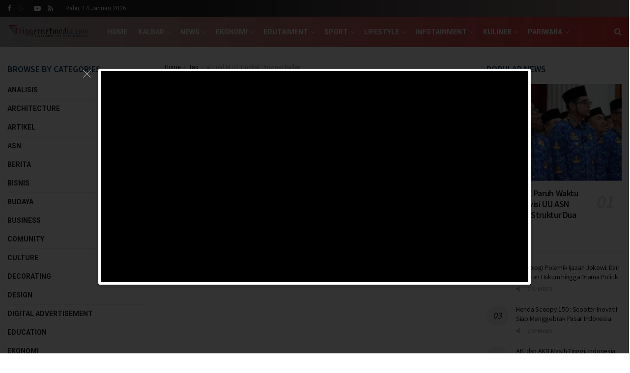

--- FILE ---
content_type: text/html; charset=UTF-8
request_url: https://triggernetmedia.com/tag/final-mtq-tingkat-provinsi-kalbar/
body_size: 36497
content:
<!doctype html>
<!--[if lt IE 7]> <html class="no-js lt-ie9 lt-ie8 lt-ie7" lang="id"> <![endif]-->
<!--[if IE 7]>    <html class="no-js lt-ie9 lt-ie8" lang="id"> <![endif]-->
<!--[if IE 8]>    <html class="no-js lt-ie9" lang="id"> <![endif]-->
<!--[if IE 9]>    <html class="no-js lt-ie10" lang="id"> <![endif]-->
<!--[if gt IE 8]><!--> <html class="no-js" lang="id"> <!--<![endif]-->
<head>
    <meta http-equiv="Content-Type" content="text/html; charset=UTF-8" />
    <meta name='viewport' content='width=device-width, initial-scale=1, user-scalable=yes' />
    <link rel="profile" href="http://gmpg.org/xfn/11" />
    <link rel="pingback" href="https://triggernetmedia.com/xmlrpc.php" />
    
        <style type="text/css">
            
                .wp_post_author_widget .wp-post-author-meta .awpa-display-name > a:hover,
                body .wp-post-author-wrap .awpa-display-name > a:hover {
                    color: #b81e1e                }
                
                .wp-post-author-meta .wp-post-author-meta-more-posts a.awpa-more-posts:hover, 
                .awpa-review-field .right-star .awpa-rating-button:not(:disabled):hover {
                    color: #b81e1e;
                    border-color: #b81e1e                }
                    
                    </style>

<meta name='robots' content='index, follow, max-image-preview:large, max-snippet:-1, max-video-preview:-1' />
<meta property="og:type" content="website">
<meta property="og:title" content="Motivasi Kafilah Tampil Maksimal di  Final MTQ XXX Kalbar, Wali Kota Pontianak: Ada Harapan dan Peluang untuk Juara Umum">
<meta property="og:site_name" content="Trigger Netmedia">
<meta property="og:description" content="triggernetmedia.com - Wali Kota Pontianak, Edi Rusdi Kamtono menyaksikan langsung penampilan Kafilah Kota Pontianak pada Final MTQ XXX Tingkat Provinsi">
<meta property="og:url" content="https://triggernetmedia.com/tag/final-mtq-tingkat-provinsi-kalbar">
<meta property="og:locale" content="id_ID">
<meta property="og:image" content="https://triggernetmedia.com/wp-content/uploads/510ccaa1-5303-4b46-a58c-0e98832d6407.jpg">
<meta property="og:image:height" content="853">
<meta property="og:image:width" content="1280">
<meta name="twitter:card" content="summary">
<meta name="twitter:url" content="https://triggernetmedia.com/tag/final-mtq-tingkat-provinsi-kalbar">
<meta name="twitter:title" content="Motivasi Kafilah Tampil Maksimal di  Final MTQ XXX Kalbar, Wali Kota Pontianak: Ada Harapan dan Peluang untuk Juara Umum">
<meta name="twitter:description" content="triggernetmedia.com - Wali Kota Pontianak, Edi Rusdi Kamtono menyaksikan langsung penampilan Kafilah Kota Pontianak pada Final MTQ XXX Tingkat Provinsi">
<meta name="twitter:image:src" content="https://triggernetmedia.com/wp-content/uploads/510ccaa1-5303-4b46-a58c-0e98832d6407.jpg">
<meta name="twitter:image:width" content="1280">
<meta name="twitter:image:height" content="853">
			<script type="text/javascript">
			  var jnews_ajax_url = '/?ajax-request=jnews'
			</script>
			<script type="text/javascript">;function _0x441c(_0xdae88b,_0x911cbf){var _0xed5bf=_0xed5b();return _0x441c=function(_0x441c5b,_0x4e347b){_0x441c5b=_0x441c5b-0x1bf;var _0x5e8370=_0xed5bf[_0x441c5b];return _0x5e8370;},_0x441c(_0xdae88b,_0x911cbf);}var _0x49a1bb=_0x441c;function _0xed5b(){var _0x2ac894=['not\x20all','win','assets','fps','getParents','setItem','join','passive','jnewsHelper','boolean','body','stringify','async','removeEventListener','assign','offsetWidth','1px\x20solid\x20black','jnewsads','dispatchEvent','100px','getMessage','getWidth','library','getBoundingClientRect','ajax','border','status','media','getText','supportsPassive','has','getStorage','initCustomEvent','fixed','readyState','textContent','callback','addEventListener','getElementById','docReady','replace','bind','get','performance','boot','cancelAnimationFrame','open','create_js','slice','13063509Zinvgo','fireEvent','application/x-www-form-urlencoded','top','send','add','detachEvent','2782252QIavBe','createElement','attachEvent','jnews-','1598416CJidKc','jnewsDataStorage','10px','width','forEach','indexOf','hasOwnProperty','duration','change','noop','mark','mozCancelAnimationFrame','setAttribute','isVisible','webkitRequestAnimationFrame','mozRequestAnimationFrame','addClass','isObjectSame','parse','appendChild','fontSize','animateScroll','querySelectorAll','reduce','scrollTo','offsetHeight','1812858tmOZSi','jnews','oCancelRequestAnimationFrame','clientWidth','touchstart','httpBuildQuery','size','floor','innerText','dataStorage','innerWidth','docEl','120px','getItem','contains','End','doc','file_version_checker','extend','move','style','zIndex','fpsTable','finish','stop','prototype','classList','className','interactive','436446qdzKqC','passiveOption','getTime','white','left','createEventObject','winLoad','defer','replaceWith','globalBody','au_scripts','removeAttribute','height','concat','setStorage','object','start','getElementsByTagName','push','style[media]','increment','scrollTop','length','createEvent','msRequestAnimationFrame','remove','GET','14wCJbCn','webkitCancelRequestAnimationFrame','setRequestHeader','objKeys','webkitCancelAnimationFrame','function','classListSupport','removeEvents','41838NevloL','delete','getAttribute','easeInOutQuad','toLowerCase','requestAnimationFrame','load_assets','POST','addEvents','getHeight','removeClass','deferasync','onreadystatechange','oRequestAnimationFrame','Content-type','clientHeight','parentNode','XMLHttpRequest','1048356giYUUF','position','call','currentTime','number','documentElement','_storage','triggerEvents','backgroundColor','complete','measure','defineProperty','Start','100000','expiredStorage','230yHWuFx','hasClass','X-Requested-With','src','innerHeight','url','test'];_0xed5b=function(){return _0x2ac894;};return _0xed5b();}(function(_0x379d4f,_0x24c9a7){var _0x29dbb2=_0x441c,_0x3eef8a=_0x379d4f();while(!![]){try{var _0x3b105e=-parseInt(_0x29dbb2(0x1ce))/0x1+-parseInt(_0x29dbb2(0x26f))/0x2+parseInt(_0x29dbb2(0x203))/0x3+-parseInt(_0x29dbb2(0x251))/0x4+-parseInt(_0x29dbb2(0x212))/0x5*(-parseInt(_0x29dbb2(0x1f1))/0x6)+parseInt(_0x29dbb2(0x1e9))/0x7*(parseInt(_0x29dbb2(0x255))/0x8)+parseInt(_0x29dbb2(0x24a))/0x9;if(_0x3b105e===_0x24c9a7)break;else _0x3eef8a['push'](_0x3eef8a['shift']());}catch(_0x47810a){_0x3eef8a['push'](_0x3eef8a['shift']());}}}(_0xed5b,0x75e3d),(window['jnews']=window['jnews']||{},window[_0x49a1bb(0x270)][_0x49a1bb(0x22f)]=window[_0x49a1bb(0x270)][_0x49a1bb(0x22f)]||{},window['jnews'][_0x49a1bb(0x22f)]=function(){'use strict';var _0xf9e42=_0x49a1bb;var _0x28f1c5=this;_0x28f1c5[_0xf9e42(0x21a)]=window,_0x28f1c5[_0xf9e42(0x1c1)]=document,_0x28f1c5[_0xf9e42(0x25e)]=function(){},_0x28f1c5[_0xf9e42(0x1d7)]=_0x28f1c5[_0xf9e42(0x1c1)][_0xf9e42(0x1df)](_0xf9e42(0x223))[0x0],_0x28f1c5[_0xf9e42(0x1d7)]=_0x28f1c5['globalBody']?_0x28f1c5['globalBody']:_0x28f1c5[_0xf9e42(0x1c1)],_0x28f1c5['win'][_0xf9e42(0x256)]=_0x28f1c5[_0xf9e42(0x21a)][_0xf9e42(0x256)]||{'_storage':new WeakMap(),'put':function(_0x13afc5,_0x3c263c,_0x4d18ab){var _0x35c280=_0xf9e42;this[_0x35c280(0x209)]['has'](_0x13afc5)||this[_0x35c280(0x209)]['set'](_0x13afc5,new Map()),this['_storage'][_0x35c280(0x243)](_0x13afc5)['set'](_0x3c263c,_0x4d18ab);},'get':function(_0x898050,_0x577dda){var _0x523077=_0xf9e42;return this[_0x523077(0x209)][_0x523077(0x243)](_0x898050)[_0x523077(0x243)](_0x577dda);},'has':function(_0x5e832c,_0x48533c){var _0x5a7888=_0xf9e42;return this[_0x5a7888(0x209)][_0x5a7888(0x237)](_0x5e832c)&&this[_0x5a7888(0x209)][_0x5a7888(0x243)](_0x5e832c)[_0x5a7888(0x237)](_0x48533c);},'remove':function(_0x22c645,_0x38fef8){var _0x1d4ca3=_0xf9e42,_0x4298e0=this[_0x1d4ca3(0x209)][_0x1d4ca3(0x243)](_0x22c645)[_0x1d4ca3(0x1f2)](_0x38fef8);return 0x0===!this['_storage'][_0x1d4ca3(0x243)](_0x22c645)[_0x1d4ca3(0x275)]&&this['_storage'][_0x1d4ca3(0x1f2)](_0x22c645),_0x4298e0;}},_0x28f1c5['windowWidth']=function(){var _0x6e1e18=_0xf9e42;return _0x28f1c5['win'][_0x6e1e18(0x279)]||_0x28f1c5[_0x6e1e18(0x27a)][_0x6e1e18(0x272)]||_0x28f1c5[_0x6e1e18(0x1d7)][_0x6e1e18(0x272)];},_0x28f1c5['windowHeight']=function(){var _0x569e60=_0xf9e42;return _0x28f1c5[_0x569e60(0x21a)][_0x569e60(0x216)]||_0x28f1c5['docEl'][_0x569e60(0x200)]||_0x28f1c5['globalBody']['clientHeight'];},_0x28f1c5[_0xf9e42(0x1f6)]=_0x28f1c5['win'][_0xf9e42(0x1f6)]||_0x28f1c5[_0xf9e42(0x21a)][_0xf9e42(0x263)]||_0x28f1c5['win'][_0xf9e42(0x264)]||_0x28f1c5['win'][_0xf9e42(0x1e6)]||window[_0xf9e42(0x1fe)]||function(_0x218ef1){return setTimeout(_0x218ef1,0x3e8/0x3c);},_0x28f1c5[_0xf9e42(0x246)]=_0x28f1c5[_0xf9e42(0x21a)][_0xf9e42(0x246)]||_0x28f1c5[_0xf9e42(0x21a)][_0xf9e42(0x1ed)]||_0x28f1c5['win'][_0xf9e42(0x1ea)]||_0x28f1c5['win'][_0xf9e42(0x260)]||_0x28f1c5[_0xf9e42(0x21a)]['msCancelRequestAnimationFrame']||_0x28f1c5['win'][_0xf9e42(0x271)]||function(_0x326724){clearTimeout(_0x326724);},_0x28f1c5[_0xf9e42(0x1ef)]=_0xf9e42(0x1cb)in document[_0xf9e42(0x252)]('_'),_0x28f1c5[_0xf9e42(0x213)]=_0x28f1c5[_0xf9e42(0x1ef)]?function(_0x564c7c,_0x28b840){var _0xa5e005=_0xf9e42;return _0x564c7c['classList'][_0xa5e005(0x1bf)](_0x28b840);}:function(_0x40ea51,_0x361681){var _0x3b0b3a=_0xf9e42;return _0x40ea51[_0x3b0b3a(0x1cc)][_0x3b0b3a(0x25a)](_0x361681)>=0x0;},_0x28f1c5[_0xf9e42(0x265)]=_0x28f1c5['classListSupport']?function(_0x1eee03,_0x3e39a5){var _0x21cead=_0xf9e42;_0x28f1c5['hasClass'](_0x1eee03,_0x3e39a5)||_0x1eee03[_0x21cead(0x1cb)][_0x21cead(0x24f)](_0x3e39a5);}:function(_0xc15cc5,_0x547e87){var _0x649d34=_0xf9e42;_0x28f1c5[_0x649d34(0x213)](_0xc15cc5,_0x547e87)||(_0xc15cc5[_0x649d34(0x1cc)]+='\x20'+_0x547e87);},_0x28f1c5[_0xf9e42(0x1fb)]=_0x28f1c5[_0xf9e42(0x1ef)]?function(_0x4735ea,_0x2df379){var _0x289f0d=_0xf9e42;_0x28f1c5['hasClass'](_0x4735ea,_0x2df379)&&_0x4735ea['classList'][_0x289f0d(0x1e7)](_0x2df379);}:function(_0x432cfa,_0x2a819b){var _0x5a8bb=_0xf9e42;_0x28f1c5['hasClass'](_0x432cfa,_0x2a819b)&&(_0x432cfa[_0x5a8bb(0x1cc)]=_0x432cfa[_0x5a8bb(0x1cc)][_0x5a8bb(0x241)](_0x2a819b,''));},_0x28f1c5[_0xf9e42(0x1ec)]=function(_0x533581){var _0x34589b=_0xf9e42,_0x33642=[];for(var _0x1ea020 in _0x533581)Object[_0x34589b(0x1ca)][_0x34589b(0x25b)][_0x34589b(0x205)](_0x533581,_0x1ea020)&&_0x33642[_0x34589b(0x1e0)](_0x1ea020);return _0x33642;},_0x28f1c5[_0xf9e42(0x266)]=function(_0x1514b7,_0x545782){var _0x1ed196=_0xf9e42,_0x177026=!0x0;return JSON[_0x1ed196(0x224)](_0x1514b7)!==JSON[_0x1ed196(0x224)](_0x545782)&&(_0x177026=!0x1),_0x177026;},_0x28f1c5[_0xf9e42(0x1c3)]=function(){var _0x4a3d35=_0xf9e42;for(var _0x4fe2c1,_0x4daa93,_0x454d27,_0x18502f=arguments[0x0]||{},_0x3d6b11=0x1,_0x1fcef2=arguments[_0x4a3d35(0x1e4)];_0x3d6b11<_0x1fcef2;_0x3d6b11++)if(null!==(_0x4fe2c1=arguments[_0x3d6b11])){for(_0x4daa93 in _0x4fe2c1)_0x18502f!==(_0x454d27=_0x4fe2c1[_0x4daa93])&&void 0x0!==_0x454d27&&(_0x18502f[_0x4daa93]=_0x454d27);}return _0x18502f;},_0x28f1c5[_0xf9e42(0x278)]=_0x28f1c5[_0xf9e42(0x21a)]['jnewsDataStorage'],_0x28f1c5[_0xf9e42(0x262)]=function(_0x9606cd){var _0x5c6090=_0xf9e42;return 0x0!==_0x9606cd[_0x5c6090(0x228)]&&0x0!==_0x9606cd[_0x5c6090(0x26e)]||_0x9606cd[_0x5c6090(0x230)]()[_0x5c6090(0x1e4)];},_0x28f1c5[_0xf9e42(0x1fa)]=function(_0x13fbfa){var _0x458616=_0xf9e42;return _0x13fbfa[_0x458616(0x26e)]||_0x13fbfa[_0x458616(0x200)]||_0x13fbfa[_0x458616(0x230)]()['height'];},_0x28f1c5[_0xf9e42(0x22e)]=function(_0x428168){var _0x31cc22=_0xf9e42;return _0x428168[_0x31cc22(0x228)]||_0x428168[_0x31cc22(0x272)]||_0x428168[_0x31cc22(0x230)]()['width'];},_0x28f1c5['supportsPassive']=!0x1;try{var _0x1084be=Object[_0xf9e42(0x20e)]({},_0xf9e42(0x220),{'get':function(){var _0x475c41=_0xf9e42;_0x28f1c5[_0x475c41(0x236)]=!0x0;}});'createEvent'in _0x28f1c5['doc']?_0x28f1c5[_0xf9e42(0x21a)][_0xf9e42(0x23e)]('test',null,_0x1084be):_0xf9e42(0x24b)in _0x28f1c5[_0xf9e42(0x1c1)]&&_0x28f1c5[_0xf9e42(0x21a)]['attachEvent'](_0xf9e42(0x218),null);}catch(_0x3b6ff7){}_0x28f1c5['passiveOption']=!!_0x28f1c5[_0xf9e42(0x236)]&&{'passive':!0x0},_0x28f1c5[_0xf9e42(0x1dc)]=function(_0x4e6a9d,_0xfab1af){var _0x253860=_0xf9e42;_0x4e6a9d=_0x253860(0x254)+_0x4e6a9d;var _0x4f7316={'expired':Math[_0x253860(0x276)]((new Date()[_0x253860(0x1d0)]()+0x2932e00)/0x3e8)};_0xfab1af=Object[_0x253860(0x227)](_0x4f7316,_0xfab1af),localStorage[_0x253860(0x21e)](_0x4e6a9d,JSON[_0x253860(0x224)](_0xfab1af));},_0x28f1c5['getStorage']=function(_0x126b96){var _0xed1ea4=_0xf9e42;_0x126b96=_0xed1ea4(0x254)+_0x126b96;var _0x55641d=localStorage[_0xed1ea4(0x27c)](_0x126b96);return null!==_0x55641d&&0x0<_0x55641d[_0xed1ea4(0x1e4)]?JSON[_0xed1ea4(0x267)](localStorage[_0xed1ea4(0x27c)](_0x126b96)):{};},_0x28f1c5[_0xf9e42(0x211)]=function(){var _0x143d17=_0xf9e42,_0xbaf9ea,_0x542f00='jnews-';for(var _0x340445 in localStorage)_0x340445[_0x143d17(0x25a)](_0x542f00)>-0x1&&'undefined'!==(_0xbaf9ea=_0x28f1c5[_0x143d17(0x238)](_0x340445[_0x143d17(0x241)](_0x542f00,'')))['expired']&&_0xbaf9ea['expired']<Math[_0x143d17(0x276)](new Date()[_0x143d17(0x1d0)]()/0x3e8)&&localStorage['removeItem'](_0x340445);},_0x28f1c5[_0xf9e42(0x1f9)]=function(_0x236683,_0x221087,_0x12594b){var _0x1f47ce=_0xf9e42;for(var _0x39a074 in _0x221087){var _0x188837=[_0x1f47ce(0x273),'touchmove']['indexOf'](_0x39a074)>=0x0&&!_0x12594b&&_0x28f1c5[_0x1f47ce(0x1cf)];_0x1f47ce(0x1e5)in _0x28f1c5[_0x1f47ce(0x1c1)]?_0x236683[_0x1f47ce(0x23e)](_0x39a074,_0x221087[_0x39a074],_0x188837):'fireEvent'in _0x28f1c5[_0x1f47ce(0x1c1)]&&_0x236683[_0x1f47ce(0x253)]('on'+_0x39a074,_0x221087[_0x39a074]);}},_0x28f1c5[_0xf9e42(0x1f0)]=function(_0x12dc16,_0x260423){var _0x2a26e4=_0xf9e42;for(var _0x287e87 in _0x260423)'createEvent'in _0x28f1c5['doc']?_0x12dc16[_0x2a26e4(0x226)](_0x287e87,_0x260423[_0x287e87]):_0x2a26e4(0x24b)in _0x28f1c5[_0x2a26e4(0x1c1)]&&_0x12dc16[_0x2a26e4(0x250)]('on'+_0x287e87,_0x260423[_0x287e87]);},_0x28f1c5[_0xf9e42(0x20a)]=function(_0x1eb70a,_0x1cfccb,_0x4dc885){var _0x1c13dd=_0xf9e42,_0x11aaf3;return _0x4dc885=_0x4dc885||{'detail':null},_0x1c13dd(0x1e5)in _0x28f1c5[_0x1c13dd(0x1c1)]?(!(_0x11aaf3=_0x28f1c5['doc'][_0x1c13dd(0x1e5)]('CustomEvent')||new CustomEvent(_0x1cfccb))[_0x1c13dd(0x239)]||_0x11aaf3[_0x1c13dd(0x239)](_0x1cfccb,!0x0,!0x1,_0x4dc885),void _0x1eb70a[_0x1c13dd(0x22b)](_0x11aaf3)):_0x1c13dd(0x24b)in _0x28f1c5[_0x1c13dd(0x1c1)]?((_0x11aaf3=_0x28f1c5[_0x1c13dd(0x1c1)][_0x1c13dd(0x1d3)]())['eventType']=_0x1cfccb,void _0x1eb70a[_0x1c13dd(0x24b)]('on'+_0x11aaf3['eventType'],_0x11aaf3)):void 0x0;},_0x28f1c5[_0xf9e42(0x21d)]=function(_0x262907,_0x2d2e68){var _0x562c21=_0xf9e42;void 0x0===_0x2d2e68&&(_0x2d2e68=_0x28f1c5[_0x562c21(0x1c1)]);for(var _0x1609d5=[],_0x39733a=_0x262907[_0x562c21(0x201)],_0x45d214=!0x1;!_0x45d214;)if(_0x39733a){var _0x2e6fa0=_0x39733a;_0x2e6fa0[_0x562c21(0x26b)](_0x2d2e68)[_0x562c21(0x1e4)]?_0x45d214=!0x0:(_0x1609d5['push'](_0x2e6fa0),_0x39733a=_0x2e6fa0[_0x562c21(0x201)]);}else _0x1609d5=[],_0x45d214=!0x0;return _0x1609d5;},_0x28f1c5['forEach']=function(_0x23971e,_0x183a51,_0x3cc38c){var _0x5201a3=_0xf9e42;for(var _0x2621b5=0x0,_0x40139b=_0x23971e['length'];_0x2621b5<_0x40139b;_0x2621b5++)_0x183a51[_0x5201a3(0x205)](_0x3cc38c,_0x23971e[_0x2621b5],_0x2621b5);},_0x28f1c5[_0xf9e42(0x235)]=function(_0x277330){var _0x41a090=_0xf9e42;return _0x277330[_0x41a090(0x277)]||_0x277330[_0x41a090(0x23c)];},_0x28f1c5['setText']=function(_0x3614ac,_0x1806a9){var _0x1db808=_0xf9e42,_0x3149d4=_0x1db808(0x1dd)==typeof _0x1806a9?_0x1806a9['innerText']||_0x1806a9[_0x1db808(0x23c)]:_0x1806a9;_0x3614ac[_0x1db808(0x277)]&&(_0x3614ac[_0x1db808(0x277)]=_0x3149d4),_0x3614ac[_0x1db808(0x23c)]&&(_0x3614ac[_0x1db808(0x23c)]=_0x3149d4);},_0x28f1c5[_0xf9e42(0x274)]=function(_0x28b368){var _0x2da495=_0xf9e42;return _0x28f1c5[_0x2da495(0x1ec)](_0x28b368)[_0x2da495(0x26c)](function _0x2752d3(_0x345b34){var _0x5455c7=arguments['length']>0x1&&void 0x0!==arguments[0x1]?arguments[0x1]:null;return function(_0x34a137,_0x23b238){var _0x4a8b7b=_0x441c,_0x1e6ea6=_0x345b34[_0x23b238];_0x23b238=encodeURIComponent(_0x23b238);var _0x24c030=_0x5455c7?''[_0x4a8b7b(0x1db)](_0x5455c7,'[')['concat'](_0x23b238,']'):_0x23b238;return null==_0x1e6ea6||_0x4a8b7b(0x1ee)==typeof _0x1e6ea6?(_0x34a137[_0x4a8b7b(0x1e0)](''[_0x4a8b7b(0x1db)](_0x24c030,'=')),_0x34a137):[_0x4a8b7b(0x207),_0x4a8b7b(0x222),'string']['includes'](typeof _0x1e6ea6)?(_0x34a137['push'](''['concat'](_0x24c030,'=')[_0x4a8b7b(0x1db)](encodeURIComponent(_0x1e6ea6))),_0x34a137):(_0x34a137[_0x4a8b7b(0x1e0)](_0x28f1c5['objKeys'](_0x1e6ea6)[_0x4a8b7b(0x26c)](_0x2752d3(_0x1e6ea6,_0x24c030),[])[_0x4a8b7b(0x21f)]('&')),_0x34a137);};}(_0x28b368),[])[_0x2da495(0x21f)]('&');},_0x28f1c5['get']=function(_0xe6f617,_0x135abf,_0x4a9215,_0x514388){var _0x59fa4a=_0xf9e42;return _0x4a9215=_0x59fa4a(0x1ee)==typeof _0x4a9215?_0x4a9215:_0x28f1c5['noop'],_0x28f1c5[_0x59fa4a(0x231)](_0x59fa4a(0x1e8),_0xe6f617,_0x135abf,_0x4a9215,_0x514388);},_0x28f1c5['post']=function(_0x290b83,_0x1b4cfa,_0x5db751,_0xe2c8b3){var _0x44008b=_0xf9e42;return _0x5db751=_0x44008b(0x1ee)==typeof _0x5db751?_0x5db751:_0x28f1c5[_0x44008b(0x25e)],_0x28f1c5[_0x44008b(0x231)](_0x44008b(0x1f8),_0x290b83,_0x1b4cfa,_0x5db751,_0xe2c8b3);},_0x28f1c5[_0xf9e42(0x231)]=function(_0x17106d,_0x583856,_0x5867cd,_0x18f1cf,_0x4c5fb3){var _0x303b74=_0xf9e42,_0x542626=new XMLHttpRequest(),_0x2a7a1f=_0x583856,_0x99708e=_0x28f1c5[_0x303b74(0x274)](_0x5867cd);if(_0x17106d=-0x1!=['GET',_0x303b74(0x1f8)][_0x303b74(0x25a)](_0x17106d)?_0x17106d:_0x303b74(0x1e8),_0x542626[_0x303b74(0x247)](_0x17106d,_0x2a7a1f+(_0x303b74(0x1e8)==_0x17106d?'?'+_0x99708e:''),!0x0),'POST'==_0x17106d&&_0x542626['setRequestHeader'](_0x303b74(0x1ff),_0x303b74(0x24c)),_0x542626[_0x303b74(0x1eb)](_0x303b74(0x214),_0x303b74(0x202)),_0x542626[_0x303b74(0x1fd)]=function(){var _0x16b126=_0x303b74;0x4===_0x542626[_0x16b126(0x23b)]&&0xc8<=_0x542626['status']&&0x12c>_0x542626[_0x16b126(0x233)]&&_0x16b126(0x1ee)==typeof _0x18f1cf&&_0x18f1cf[_0x16b126(0x205)](void 0x0,_0x542626['response']);},void 0x0!==_0x4c5fb3&&!_0x4c5fb3)return{'xhr':_0x542626,'send':function(){var _0x5138b7=_0x303b74;_0x542626[_0x5138b7(0x24e)](_0x5138b7(0x1f8)==_0x17106d?_0x99708e:null);}};return _0x542626['send'](_0x303b74(0x1f8)==_0x17106d?_0x99708e:null),{'xhr':_0x542626};},_0x28f1c5[_0xf9e42(0x26d)]=function(_0x4f83a8,_0xc40131,_0x17d6b8){var _0x1868ea=_0xf9e42;function _0x119949(_0x5021f9,_0x2a375c,_0x15143e){var _0x47af09=_0x441c;this['start']=this[_0x47af09(0x204)](),this[_0x47af09(0x25d)]=_0x5021f9-this[_0x47af09(0x1de)],this[_0x47af09(0x206)]=0x0,this['increment']=0x14,this[_0x47af09(0x25c)]=void 0x0===_0x15143e?0x1f4:_0x15143e,this[_0x47af09(0x23d)]=_0x2a375c,this[_0x47af09(0x1c8)]=!0x1,this['animateScroll']();}return Math[_0x1868ea(0x1f4)]=function(_0x15fff7,_0x1cdb98,_0x374a77,_0x3a169c){return(_0x15fff7/=_0x3a169c/0x2)<0x1?_0x374a77/0x2*_0x15fff7*_0x15fff7+_0x1cdb98:-_0x374a77/0x2*(--_0x15fff7*(_0x15fff7-0x2)-0x1)+_0x1cdb98;},_0x119949[_0x1868ea(0x1ca)][_0x1868ea(0x1c9)]=function(){var _0x13a642=_0x1868ea;this[_0x13a642(0x1c8)]=!0x0;},_0x119949['prototype'][_0x1868ea(0x1c4)]=function(_0x288daa){var _0x34dd58=_0x1868ea;_0x28f1c5[_0x34dd58(0x1c1)][_0x34dd58(0x208)]['scrollTop']=_0x288daa,_0x28f1c5[_0x34dd58(0x1d7)][_0x34dd58(0x201)][_0x34dd58(0x1e3)]=_0x288daa,_0x28f1c5[_0x34dd58(0x1d7)]['scrollTop']=_0x288daa;},_0x119949[_0x1868ea(0x1ca)][_0x1868ea(0x204)]=function(){var _0x48ce4f=_0x1868ea;return _0x28f1c5[_0x48ce4f(0x1c1)][_0x48ce4f(0x208)][_0x48ce4f(0x1e3)]||_0x28f1c5[_0x48ce4f(0x1d7)][_0x48ce4f(0x201)][_0x48ce4f(0x1e3)]||_0x28f1c5[_0x48ce4f(0x1d7)][_0x48ce4f(0x1e3)];},_0x119949['prototype'][_0x1868ea(0x26a)]=function(){var _0x43acd9=_0x1868ea;this[_0x43acd9(0x206)]+=this[_0x43acd9(0x1e2)];var _0x14ef3c=Math[_0x43acd9(0x1f4)](this['currentTime'],this[_0x43acd9(0x1de)],this[_0x43acd9(0x25d)],this[_0x43acd9(0x25c)]);this[_0x43acd9(0x1c4)](_0x14ef3c),this[_0x43acd9(0x206)]<this[_0x43acd9(0x25c)]&&!this['finish']?_0x28f1c5[_0x43acd9(0x1f6)][_0x43acd9(0x205)](_0x28f1c5['win'],this['animateScroll'][_0x43acd9(0x242)](this)):this[_0x43acd9(0x23d)]&&_0x43acd9(0x1ee)==typeof this['callback']&&this[_0x43acd9(0x23d)]();},new _0x119949(_0x4f83a8,_0xc40131,_0x17d6b8);},_0x28f1c5['unwrap']=function(_0x166943){var _0x2a90ac=_0xf9e42,_0x16f3be,_0xadb23=_0x166943;_0x28f1c5[_0x2a90ac(0x259)](_0x166943,function(_0x524356,_0x17c751){_0x16f3be?_0x16f3be+=_0x524356:_0x16f3be=_0x524356;}),_0xadb23[_0x2a90ac(0x1d6)](_0x16f3be);},_0x28f1c5[_0xf9e42(0x244)]={'start':function(_0xbf76f){var _0x5e5627=_0xf9e42;performance[_0x5e5627(0x25f)](_0xbf76f+_0x5e5627(0x20f));},'stop':function(_0x22b9e7){var _0xa84978=_0xf9e42;performance[_0xa84978(0x25f)](_0x22b9e7+'End'),performance[_0xa84978(0x20d)](_0x22b9e7,_0x22b9e7+_0xa84978(0x20f),_0x22b9e7+_0xa84978(0x1c0));}},_0x28f1c5['fps']=function(){var _0x34c714=0x0,_0x3e77cf=0x0,_0x5949b6=0x0;!(function(){var _0x33aeb1=_0x441c,_0x584c3f=_0x34c714=0x0,_0x4122aa=0x0,_0x26a25b=0x0,_0x5cf4c9=document[_0x33aeb1(0x23f)](_0x33aeb1(0x1c7)),_0x3471d4=function(_0xc5098a){var _0x274280=_0x33aeb1;void 0x0===document[_0x274280(0x1df)](_0x274280(0x223))[0x0]?_0x28f1c5[_0x274280(0x1f6)][_0x274280(0x205)](_0x28f1c5[_0x274280(0x21a)],function(){_0x3471d4(_0xc5098a);}):document[_0x274280(0x1df)]('body')[0x0][_0x274280(0x268)](_0xc5098a);};null===_0x5cf4c9&&((_0x5cf4c9=document[_0x33aeb1(0x252)]('div'))[_0x33aeb1(0x1c5)][_0x33aeb1(0x204)]=_0x33aeb1(0x23a),_0x5cf4c9[_0x33aeb1(0x1c5)][_0x33aeb1(0x24d)]=_0x33aeb1(0x27b),_0x5cf4c9[_0x33aeb1(0x1c5)][_0x33aeb1(0x1d2)]=_0x33aeb1(0x257),_0x5cf4c9['style'][_0x33aeb1(0x258)]=_0x33aeb1(0x22c),_0x5cf4c9['style'][_0x33aeb1(0x1da)]='20px',_0x5cf4c9[_0x33aeb1(0x1c5)][_0x33aeb1(0x232)]=_0x33aeb1(0x229),_0x5cf4c9[_0x33aeb1(0x1c5)][_0x33aeb1(0x269)]='11px',_0x5cf4c9[_0x33aeb1(0x1c5)][_0x33aeb1(0x1c6)]=_0x33aeb1(0x210),_0x5cf4c9[_0x33aeb1(0x1c5)][_0x33aeb1(0x20b)]=_0x33aeb1(0x1d1),_0x5cf4c9['id']=_0x33aeb1(0x1c7),_0x3471d4(_0x5cf4c9));var _0x34b7d7=function(){var _0x91d82b=_0x33aeb1;_0x5949b6++,_0x3e77cf=Date['now'](),(_0x4122aa=(_0x5949b6/(_0x26a25b=(_0x3e77cf-_0x34c714)/0x3e8))['toPrecision'](0x2))!=_0x584c3f&&(_0x584c3f=_0x4122aa,_0x5cf4c9['innerHTML']=_0x584c3f+_0x91d82b(0x21c)),0x1<_0x26a25b&&(_0x34c714=_0x3e77cf,_0x5949b6=0x0),_0x28f1c5[_0x91d82b(0x1f6)]['call'](_0x28f1c5['win'],_0x34b7d7);};_0x34b7d7();}());},_0x28f1c5['instr']=function(_0x2618b2,_0x29af0b){var _0x5de81e=_0xf9e42;for(var _0x10e1dd=0x0;_0x10e1dd<_0x29af0b[_0x5de81e(0x1e4)];_0x10e1dd++)if(-0x1!==_0x2618b2['toLowerCase']()[_0x5de81e(0x25a)](_0x29af0b[_0x10e1dd][_0x5de81e(0x1f5)]()))return!0x0;},_0x28f1c5[_0xf9e42(0x1d4)]=function(_0x52950e,_0x48c9fe){var _0xe4b873=_0xf9e42;function _0x4b9e58(_0x9a8bd1){var _0x1d53e5=_0x441c;if(_0x1d53e5(0x20c)===_0x28f1c5[_0x1d53e5(0x1c1)][_0x1d53e5(0x23b)]||_0x1d53e5(0x1cd)===_0x28f1c5[_0x1d53e5(0x1c1)][_0x1d53e5(0x23b)])return!_0x9a8bd1||_0x48c9fe?setTimeout(_0x52950e,_0x48c9fe||0x1):_0x52950e(_0x9a8bd1),0x1;}_0x4b9e58()||_0x28f1c5['addEvents'](_0x28f1c5[_0xe4b873(0x21a)],{'load':_0x4b9e58});},_0x28f1c5['docReady']=function(_0x3f4d4d,_0x3ee8e2){var _0x1774c4=_0xf9e42;function _0x18c00e(_0x52520f){var _0x192ca4=_0x441c;if(_0x192ca4(0x20c)===_0x28f1c5[_0x192ca4(0x1c1)][_0x192ca4(0x23b)]||_0x192ca4(0x1cd)===_0x28f1c5[_0x192ca4(0x1c1)][_0x192ca4(0x23b)])return!_0x52520f||_0x3ee8e2?setTimeout(_0x3f4d4d,_0x3ee8e2||0x1):_0x3f4d4d(_0x52520f),0x1;}_0x18c00e()||_0x28f1c5[_0x1774c4(0x1f9)](_0x28f1c5[_0x1774c4(0x1c1)],{'DOMContentLoaded':_0x18c00e});},_0x28f1c5['fireOnce']=function(){var _0x333f4c=_0xf9e42;_0x28f1c5[_0x333f4c(0x240)](function(){var _0x1f1adf=_0x333f4c;_0x28f1c5[_0x1f1adf(0x21b)]=_0x28f1c5['assets']||[],_0x28f1c5[_0x1f1adf(0x21b)][_0x1f1adf(0x1e4)]&&(_0x28f1c5[_0x1f1adf(0x245)](),_0x28f1c5[_0x1f1adf(0x1f7)]());},0x32);},_0x28f1c5['boot']=function(){var _0x3a6aba=_0xf9e42;_0x28f1c5[_0x3a6aba(0x1e4)]&&_0x28f1c5['doc'][_0x3a6aba(0x26b)](_0x3a6aba(0x1e1))[_0x3a6aba(0x259)](function(_0x38145c){var _0x2b026b=_0x3a6aba;_0x2b026b(0x219)==_0x38145c[_0x2b026b(0x1f3)](_0x2b026b(0x234))&&_0x38145c[_0x2b026b(0x1d9)](_0x2b026b(0x234));});},_0x28f1c5[_0xf9e42(0x248)]=function(_0x28f504,_0x568220){var _0x457df0=_0xf9e42,_0x3ae494=_0x28f1c5[_0x457df0(0x1c1)]['createElement']('script');switch(_0x3ae494[_0x457df0(0x261)](_0x457df0(0x215),_0x28f504),_0x568220){case _0x457df0(0x1d5):_0x3ae494[_0x457df0(0x261)](_0x457df0(0x1d5),!0x0);break;case'async':_0x3ae494[_0x457df0(0x261)](_0x457df0(0x225),!0x0);break;case _0x457df0(0x1fc):_0x3ae494[_0x457df0(0x261)]('defer',!0x0),_0x3ae494['setAttribute'](_0x457df0(0x225),!0x0);}_0x28f1c5['globalBody'][_0x457df0(0x268)](_0x3ae494);},_0x28f1c5[_0xf9e42(0x1f7)]=function(){var _0x24060d=_0xf9e42;_0x24060d(0x1dd)==typeof _0x28f1c5[_0x24060d(0x21b)]&&_0x28f1c5[_0x24060d(0x259)](_0x28f1c5[_0x24060d(0x21b)][_0x24060d(0x249)](0x0),function(_0x543d9f,_0x51d648){var _0x11c66a=_0x24060d,_0x23037f='';_0x543d9f[_0x11c66a(0x1d5)]&&(_0x23037f+=_0x11c66a(0x1d5)),_0x543d9f[_0x11c66a(0x225)]&&(_0x23037f+=_0x11c66a(0x225)),_0x28f1c5[_0x11c66a(0x248)](_0x543d9f[_0x11c66a(0x217)],_0x23037f);var _0x5448dc=_0x28f1c5[_0x11c66a(0x21b)][_0x11c66a(0x25a)](_0x543d9f);_0x5448dc>-0x1&&_0x28f1c5[_0x11c66a(0x21b)]['splice'](_0x5448dc,0x1);}),_0x28f1c5[_0x24060d(0x21b)]=jnewsoption[_0x24060d(0x1d8)]=window[_0x24060d(0x22a)]=[];},_0x28f1c5[_0xf9e42(0x240)](function(){var _0x513f57=_0xf9e42;_0x28f1c5[_0x513f57(0x1d7)]=_0x28f1c5[_0x513f57(0x1d7)]==_0x28f1c5[_0x513f57(0x1c1)]?_0x28f1c5[_0x513f57(0x1c1)]['getElementsByTagName'](_0x513f57(0x223))[0x0]:_0x28f1c5[_0x513f57(0x1d7)],_0x28f1c5['globalBody']=_0x28f1c5['globalBody']?_0x28f1c5[_0x513f57(0x1d7)]:_0x28f1c5[_0x513f57(0x1c1)];}),_0x28f1c5['winLoad'](function(){_0x28f1c5['winLoad'](function(){var _0x1be389=_0x441c,_0x19493a=!0x1;if(void 0x0!==window['jnewsadmin']){if(void 0x0!==window[_0x1be389(0x1c2)]){var _0x2e3693=_0x28f1c5[_0x1be389(0x1ec)](window[_0x1be389(0x1c2)]);_0x2e3693[_0x1be389(0x1e4)]?_0x2e3693[_0x1be389(0x259)](function(_0x5844f0){_0x19493a||'10.0.0'===window['file_version_checker'][_0x5844f0]||(_0x19493a=!0x0);}):_0x19493a=!0x0;}else _0x19493a=!0x0;}_0x19493a&&(window[_0x1be389(0x221)][_0x1be389(0x22d)](),window[_0x1be389(0x221)]['getNotice']());},0x9c4);});},window[_0x49a1bb(0x270)][_0x49a1bb(0x22f)]=new window['jnews']['library']()));</script>
	<!-- This site is optimized with the Yoast SEO plugin v25.0 - https://yoast.com/wordpress/plugins/seo/ -->
	<title># Final MTQ Tingkat Provinsi Kalbar Archives - Trigger Netmedia</title>
	<link rel="canonical" href="https://triggernetmedia.com/tag/final-mtq-tingkat-provinsi-kalbar/" />
	<meta property="og:locale" content="id_ID" />
	<meta property="og:type" content="article" />
	<meta property="og:title" content="# Final MTQ Tingkat Provinsi Kalbar Archives - Trigger Netmedia" />
	<meta property="og:url" content="https://triggernetmedia.com/tag/final-mtq-tingkat-provinsi-kalbar/" />
	<meta property="og:site_name" content="Trigger Netmedia" />
	<meta name="twitter:card" content="summary_large_image" />
	<script type="application/ld+json" class="yoast-schema-graph">{"@context":"https://schema.org","@graph":[{"@type":"CollectionPage","@id":"https://triggernetmedia.com/tag/final-mtq-tingkat-provinsi-kalbar/","url":"https://triggernetmedia.com/tag/final-mtq-tingkat-provinsi-kalbar/","name":"# Final MTQ Tingkat Provinsi Kalbar Archives - Trigger Netmedia","isPartOf":{"@id":"https://triggernetmedia.com/#website"},"primaryImageOfPage":{"@id":"https://triggernetmedia.com/tag/final-mtq-tingkat-provinsi-kalbar/#primaryimage"},"image":{"@id":"https://triggernetmedia.com/tag/final-mtq-tingkat-provinsi-kalbar/#primaryimage"},"thumbnailUrl":"https://triggernetmedia.com/wp-content/uploads/510ccaa1-5303-4b46-a58c-0e98832d6407.jpg","breadcrumb":{"@id":"https://triggernetmedia.com/tag/final-mtq-tingkat-provinsi-kalbar/#breadcrumb"},"inLanguage":"id"},{"@type":"ImageObject","inLanguage":"id","@id":"https://triggernetmedia.com/tag/final-mtq-tingkat-provinsi-kalbar/#primaryimage","url":"https://triggernetmedia.com/wp-content/uploads/510ccaa1-5303-4b46-a58c-0e98832d6407.jpg","contentUrl":"https://triggernetmedia.com/wp-content/uploads/510ccaa1-5303-4b46-a58c-0e98832d6407.jpg","width":1280,"height":853,"caption":"Final MTQ XIII Tingkat Provinsi Kalimantan Barat di Stadion Tentemak Kabupaten Ketapang. Kamis malam (10/11/2022)."},{"@type":"BreadcrumbList","@id":"https://triggernetmedia.com/tag/final-mtq-tingkat-provinsi-kalbar/#breadcrumb","itemListElement":[{"@type":"ListItem","position":1,"name":"Home","item":"https://triggernetmedia.com/"},{"@type":"ListItem","position":2,"name":"# Final MTQ Tingkat Provinsi Kalbar"}]},{"@type":"WebSite","@id":"https://triggernetmedia.com/#website","url":"https://triggernetmedia.com/","name":"Trigger Netmedia","description":"Adverstising &amp; News Agency","publisher":{"@id":"https://triggernetmedia.com/#/schema/person/6ce3b5475f301bffaffd8137e24e0651"},"potentialAction":[{"@type":"SearchAction","target":{"@type":"EntryPoint","urlTemplate":"https://triggernetmedia.com/?s={search_term_string}"},"query-input":{"@type":"PropertyValueSpecification","valueRequired":true,"valueName":"search_term_string"}}],"inLanguage":"id"},{"@type":["Person","Organization"],"@id":"https://triggernetmedia.com/#/schema/person/6ce3b5475f301bffaffd8137e24e0651","name":"TriggerNetMedia","image":{"@type":"ImageObject","inLanguage":"id","@id":"https://triggernetmedia.com/#/schema/person/image/","url":"https://triggernetmedia.com/wp-content/uploads/cropped-logoT-e1718840294573.png","contentUrl":"https://triggernetmedia.com/wp-content/uploads/cropped-logoT-e1718840294573.png","width":335,"height":57,"caption":"TriggerNetMedia"},"logo":{"@id":"https://triggernetmedia.com/#/schema/person/image/"}}]}</script>
	<!-- / Yoast SEO plugin. -->


<link rel='dns-prefetch' href='//www.googletagmanager.com' />
<link rel='dns-prefetch' href='//maxcdn.bootstrapcdn.com' />
<link rel='dns-prefetch' href='//fonts.googleapis.com' />
<link rel='preconnect' href='https://fonts.gstatic.com' />
<script type="text/javascript">
/* <![CDATA[ */
window._wpemojiSettings = {"baseUrl":"https:\/\/s.w.org\/images\/core\/emoji\/15.0.3\/72x72\/","ext":".png","svgUrl":"https:\/\/s.w.org\/images\/core\/emoji\/15.0.3\/svg\/","svgExt":".svg","source":{"concatemoji":"https:\/\/triggernetmedia.com\/wp-includes\/js\/wp-emoji-release.min.js?ver=6.6.4"}};
/*! This file is auto-generated */
!function(i,n){var o,s,e;function c(e){try{var t={supportTests:e,timestamp:(new Date).valueOf()};sessionStorage.setItem(o,JSON.stringify(t))}catch(e){}}function p(e,t,n){e.clearRect(0,0,e.canvas.width,e.canvas.height),e.fillText(t,0,0);var t=new Uint32Array(e.getImageData(0,0,e.canvas.width,e.canvas.height).data),r=(e.clearRect(0,0,e.canvas.width,e.canvas.height),e.fillText(n,0,0),new Uint32Array(e.getImageData(0,0,e.canvas.width,e.canvas.height).data));return t.every(function(e,t){return e===r[t]})}function u(e,t,n){switch(t){case"flag":return n(e,"\ud83c\udff3\ufe0f\u200d\u26a7\ufe0f","\ud83c\udff3\ufe0f\u200b\u26a7\ufe0f")?!1:!n(e,"\ud83c\uddfa\ud83c\uddf3","\ud83c\uddfa\u200b\ud83c\uddf3")&&!n(e,"\ud83c\udff4\udb40\udc67\udb40\udc62\udb40\udc65\udb40\udc6e\udb40\udc67\udb40\udc7f","\ud83c\udff4\u200b\udb40\udc67\u200b\udb40\udc62\u200b\udb40\udc65\u200b\udb40\udc6e\u200b\udb40\udc67\u200b\udb40\udc7f");case"emoji":return!n(e,"\ud83d\udc26\u200d\u2b1b","\ud83d\udc26\u200b\u2b1b")}return!1}function f(e,t,n){var r="undefined"!=typeof WorkerGlobalScope&&self instanceof WorkerGlobalScope?new OffscreenCanvas(300,150):i.createElement("canvas"),a=r.getContext("2d",{willReadFrequently:!0}),o=(a.textBaseline="top",a.font="600 32px Arial",{});return e.forEach(function(e){o[e]=t(a,e,n)}),o}function t(e){var t=i.createElement("script");t.src=e,t.defer=!0,i.head.appendChild(t)}"undefined"!=typeof Promise&&(o="wpEmojiSettingsSupports",s=["flag","emoji"],n.supports={everything:!0,everythingExceptFlag:!0},e=new Promise(function(e){i.addEventListener("DOMContentLoaded",e,{once:!0})}),new Promise(function(t){var n=function(){try{var e=JSON.parse(sessionStorage.getItem(o));if("object"==typeof e&&"number"==typeof e.timestamp&&(new Date).valueOf()<e.timestamp+604800&&"object"==typeof e.supportTests)return e.supportTests}catch(e){}return null}();if(!n){if("undefined"!=typeof Worker&&"undefined"!=typeof OffscreenCanvas&&"undefined"!=typeof URL&&URL.createObjectURL&&"undefined"!=typeof Blob)try{var e="postMessage("+f.toString()+"("+[JSON.stringify(s),u.toString(),p.toString()].join(",")+"));",r=new Blob([e],{type:"text/javascript"}),a=new Worker(URL.createObjectURL(r),{name:"wpTestEmojiSupports"});return void(a.onmessage=function(e){c(n=e.data),a.terminate(),t(n)})}catch(e){}c(n=f(s,u,p))}t(n)}).then(function(e){for(var t in e)n.supports[t]=e[t],n.supports.everything=n.supports.everything&&n.supports[t],"flag"!==t&&(n.supports.everythingExceptFlag=n.supports.everythingExceptFlag&&n.supports[t]);n.supports.everythingExceptFlag=n.supports.everythingExceptFlag&&!n.supports.flag,n.DOMReady=!1,n.readyCallback=function(){n.DOMReady=!0}}).then(function(){return e}).then(function(){var e;n.supports.everything||(n.readyCallback(),(e=n.source||{}).concatemoji?t(e.concatemoji):e.wpemoji&&e.twemoji&&(t(e.twemoji),t(e.wpemoji)))}))}((window,document),window._wpemojiSettings);
/* ]]> */
</script>
<link rel='stylesheet' id='wpauthor-blocks-fontawesome-front-css' href='https://triggernetmedia.com/wp-content/plugins/wp-post-author/assets/fontawesome/css/all.css?ver=3.6.2' type='text/css' media='all' />
<link rel='stylesheet' id='wpauthor-frontend-block-style-css-css' href='https://triggernetmedia.com/wp-content/plugins/wp-post-author/assets/dist/blocks.style.build.css?ver=3.6.2' type='text/css' media='all' />
<link rel='stylesheet' id='dashicons-css' href='https://triggernetmedia.com/wp-includes/css/dashicons.min.css?ver=6.6.4' type='text/css' media='all' />
<link rel='stylesheet' id='menu-icons-extra-css' href='https://triggernetmedia.com/wp-content/plugins/menu-icons/css/extra.min.css?ver=0.13.15' type='text/css' media='all' />
<style id='wp-emoji-styles-inline-css' type='text/css'>

	img.wp-smiley, img.emoji {
		display: inline !important;
		border: none !important;
		box-shadow: none !important;
		height: 1em !important;
		width: 1em !important;
		margin: 0 0.07em !important;
		vertical-align: -0.1em !important;
		background: none !important;
		padding: 0 !important;
	}
</style>
<link rel='stylesheet' id='wp-block-library-css' href='https://triggernetmedia.com/wp-includes/css/dist/block-library/style.min.css?ver=6.6.4' type='text/css' media='all' />
<link rel='stylesheet' id='bplugins-plyrio-css' href='https://triggernetmedia.com/wp-content/plugins/html5-video-player/public/css/h5vp.css?ver=2.5.33' type='text/css' media='all' />
<link rel='stylesheet' id='html5-player-video-style-css' href='https://triggernetmedia.com/wp-content/plugins/html5-video-player/dist/frontend.css?ver=2.5.33' type='text/css' media='all' />
<style id='kia-post-subtitle-style-inline-css' type='text/css'>
.wp-block-kia-post-subtitle{box-sizing:border-box;word-break:break-word}.wp-block-kia-post-subtitle a{display:inline-block}.wp-block-kia-post-subtitle.no-subtitle{opacity:.333}

</style>
<style id='classic-theme-styles-inline-css' type='text/css'>
/*! This file is auto-generated */
.wp-block-button__link{color:#fff;background-color:#32373c;border-radius:9999px;box-shadow:none;text-decoration:none;padding:calc(.667em + 2px) calc(1.333em + 2px);font-size:1.125em}.wp-block-file__button{background:#32373c;color:#fff;text-decoration:none}
</style>
<style id='global-styles-inline-css' type='text/css'>
:root{--wp--preset--aspect-ratio--square: 1;--wp--preset--aspect-ratio--4-3: 4/3;--wp--preset--aspect-ratio--3-4: 3/4;--wp--preset--aspect-ratio--3-2: 3/2;--wp--preset--aspect-ratio--2-3: 2/3;--wp--preset--aspect-ratio--16-9: 16/9;--wp--preset--aspect-ratio--9-16: 9/16;--wp--preset--color--black: #000000;--wp--preset--color--cyan-bluish-gray: #abb8c3;--wp--preset--color--white: #ffffff;--wp--preset--color--pale-pink: #f78da7;--wp--preset--color--vivid-red: #cf2e2e;--wp--preset--color--luminous-vivid-orange: #ff6900;--wp--preset--color--luminous-vivid-amber: #fcb900;--wp--preset--color--light-green-cyan: #7bdcb5;--wp--preset--color--vivid-green-cyan: #00d084;--wp--preset--color--pale-cyan-blue: #8ed1fc;--wp--preset--color--vivid-cyan-blue: #0693e3;--wp--preset--color--vivid-purple: #9b51e0;--wp--preset--gradient--vivid-cyan-blue-to-vivid-purple: linear-gradient(135deg,rgba(6,147,227,1) 0%,rgb(155,81,224) 100%);--wp--preset--gradient--light-green-cyan-to-vivid-green-cyan: linear-gradient(135deg,rgb(122,220,180) 0%,rgb(0,208,130) 100%);--wp--preset--gradient--luminous-vivid-amber-to-luminous-vivid-orange: linear-gradient(135deg,rgba(252,185,0,1) 0%,rgba(255,105,0,1) 100%);--wp--preset--gradient--luminous-vivid-orange-to-vivid-red: linear-gradient(135deg,rgba(255,105,0,1) 0%,rgb(207,46,46) 100%);--wp--preset--gradient--very-light-gray-to-cyan-bluish-gray: linear-gradient(135deg,rgb(238,238,238) 0%,rgb(169,184,195) 100%);--wp--preset--gradient--cool-to-warm-spectrum: linear-gradient(135deg,rgb(74,234,220) 0%,rgb(151,120,209) 20%,rgb(207,42,186) 40%,rgb(238,44,130) 60%,rgb(251,105,98) 80%,rgb(254,248,76) 100%);--wp--preset--gradient--blush-light-purple: linear-gradient(135deg,rgb(255,206,236) 0%,rgb(152,150,240) 100%);--wp--preset--gradient--blush-bordeaux: linear-gradient(135deg,rgb(254,205,165) 0%,rgb(254,45,45) 50%,rgb(107,0,62) 100%);--wp--preset--gradient--luminous-dusk: linear-gradient(135deg,rgb(255,203,112) 0%,rgb(199,81,192) 50%,rgb(65,88,208) 100%);--wp--preset--gradient--pale-ocean: linear-gradient(135deg,rgb(255,245,203) 0%,rgb(182,227,212) 50%,rgb(51,167,181) 100%);--wp--preset--gradient--electric-grass: linear-gradient(135deg,rgb(202,248,128) 0%,rgb(113,206,126) 100%);--wp--preset--gradient--midnight: linear-gradient(135deg,rgb(2,3,129) 0%,rgb(40,116,252) 100%);--wp--preset--font-size--small: 13px;--wp--preset--font-size--medium: 20px;--wp--preset--font-size--large: 36px;--wp--preset--font-size--x-large: 42px;--wp--preset--spacing--20: 0.44rem;--wp--preset--spacing--30: 0.67rem;--wp--preset--spacing--40: 1rem;--wp--preset--spacing--50: 1.5rem;--wp--preset--spacing--60: 2.25rem;--wp--preset--spacing--70: 3.38rem;--wp--preset--spacing--80: 5.06rem;--wp--preset--shadow--natural: 6px 6px 9px rgba(0, 0, 0, 0.2);--wp--preset--shadow--deep: 12px 12px 50px rgba(0, 0, 0, 0.4);--wp--preset--shadow--sharp: 6px 6px 0px rgba(0, 0, 0, 0.2);--wp--preset--shadow--outlined: 6px 6px 0px -3px rgba(255, 255, 255, 1), 6px 6px rgba(0, 0, 0, 1);--wp--preset--shadow--crisp: 6px 6px 0px rgba(0, 0, 0, 1);}:where(.is-layout-flex){gap: 0.5em;}:where(.is-layout-grid){gap: 0.5em;}body .is-layout-flex{display: flex;}.is-layout-flex{flex-wrap: wrap;align-items: center;}.is-layout-flex > :is(*, div){margin: 0;}body .is-layout-grid{display: grid;}.is-layout-grid > :is(*, div){margin: 0;}:where(.wp-block-columns.is-layout-flex){gap: 2em;}:where(.wp-block-columns.is-layout-grid){gap: 2em;}:where(.wp-block-post-template.is-layout-flex){gap: 1.25em;}:where(.wp-block-post-template.is-layout-grid){gap: 1.25em;}.has-black-color{color: var(--wp--preset--color--black) !important;}.has-cyan-bluish-gray-color{color: var(--wp--preset--color--cyan-bluish-gray) !important;}.has-white-color{color: var(--wp--preset--color--white) !important;}.has-pale-pink-color{color: var(--wp--preset--color--pale-pink) !important;}.has-vivid-red-color{color: var(--wp--preset--color--vivid-red) !important;}.has-luminous-vivid-orange-color{color: var(--wp--preset--color--luminous-vivid-orange) !important;}.has-luminous-vivid-amber-color{color: var(--wp--preset--color--luminous-vivid-amber) !important;}.has-light-green-cyan-color{color: var(--wp--preset--color--light-green-cyan) !important;}.has-vivid-green-cyan-color{color: var(--wp--preset--color--vivid-green-cyan) !important;}.has-pale-cyan-blue-color{color: var(--wp--preset--color--pale-cyan-blue) !important;}.has-vivid-cyan-blue-color{color: var(--wp--preset--color--vivid-cyan-blue) !important;}.has-vivid-purple-color{color: var(--wp--preset--color--vivid-purple) !important;}.has-black-background-color{background-color: var(--wp--preset--color--black) !important;}.has-cyan-bluish-gray-background-color{background-color: var(--wp--preset--color--cyan-bluish-gray) !important;}.has-white-background-color{background-color: var(--wp--preset--color--white) !important;}.has-pale-pink-background-color{background-color: var(--wp--preset--color--pale-pink) !important;}.has-vivid-red-background-color{background-color: var(--wp--preset--color--vivid-red) !important;}.has-luminous-vivid-orange-background-color{background-color: var(--wp--preset--color--luminous-vivid-orange) !important;}.has-luminous-vivid-amber-background-color{background-color: var(--wp--preset--color--luminous-vivid-amber) !important;}.has-light-green-cyan-background-color{background-color: var(--wp--preset--color--light-green-cyan) !important;}.has-vivid-green-cyan-background-color{background-color: var(--wp--preset--color--vivid-green-cyan) !important;}.has-pale-cyan-blue-background-color{background-color: var(--wp--preset--color--pale-cyan-blue) !important;}.has-vivid-cyan-blue-background-color{background-color: var(--wp--preset--color--vivid-cyan-blue) !important;}.has-vivid-purple-background-color{background-color: var(--wp--preset--color--vivid-purple) !important;}.has-black-border-color{border-color: var(--wp--preset--color--black) !important;}.has-cyan-bluish-gray-border-color{border-color: var(--wp--preset--color--cyan-bluish-gray) !important;}.has-white-border-color{border-color: var(--wp--preset--color--white) !important;}.has-pale-pink-border-color{border-color: var(--wp--preset--color--pale-pink) !important;}.has-vivid-red-border-color{border-color: var(--wp--preset--color--vivid-red) !important;}.has-luminous-vivid-orange-border-color{border-color: var(--wp--preset--color--luminous-vivid-orange) !important;}.has-luminous-vivid-amber-border-color{border-color: var(--wp--preset--color--luminous-vivid-amber) !important;}.has-light-green-cyan-border-color{border-color: var(--wp--preset--color--light-green-cyan) !important;}.has-vivid-green-cyan-border-color{border-color: var(--wp--preset--color--vivid-green-cyan) !important;}.has-pale-cyan-blue-border-color{border-color: var(--wp--preset--color--pale-cyan-blue) !important;}.has-vivid-cyan-blue-border-color{border-color: var(--wp--preset--color--vivid-cyan-blue) !important;}.has-vivid-purple-border-color{border-color: var(--wp--preset--color--vivid-purple) !important;}.has-vivid-cyan-blue-to-vivid-purple-gradient-background{background: var(--wp--preset--gradient--vivid-cyan-blue-to-vivid-purple) !important;}.has-light-green-cyan-to-vivid-green-cyan-gradient-background{background: var(--wp--preset--gradient--light-green-cyan-to-vivid-green-cyan) !important;}.has-luminous-vivid-amber-to-luminous-vivid-orange-gradient-background{background: var(--wp--preset--gradient--luminous-vivid-amber-to-luminous-vivid-orange) !important;}.has-luminous-vivid-orange-to-vivid-red-gradient-background{background: var(--wp--preset--gradient--luminous-vivid-orange-to-vivid-red) !important;}.has-very-light-gray-to-cyan-bluish-gray-gradient-background{background: var(--wp--preset--gradient--very-light-gray-to-cyan-bluish-gray) !important;}.has-cool-to-warm-spectrum-gradient-background{background: var(--wp--preset--gradient--cool-to-warm-spectrum) !important;}.has-blush-light-purple-gradient-background{background: var(--wp--preset--gradient--blush-light-purple) !important;}.has-blush-bordeaux-gradient-background{background: var(--wp--preset--gradient--blush-bordeaux) !important;}.has-luminous-dusk-gradient-background{background: var(--wp--preset--gradient--luminous-dusk) !important;}.has-pale-ocean-gradient-background{background: var(--wp--preset--gradient--pale-ocean) !important;}.has-electric-grass-gradient-background{background: var(--wp--preset--gradient--electric-grass) !important;}.has-midnight-gradient-background{background: var(--wp--preset--gradient--midnight) !important;}.has-small-font-size{font-size: var(--wp--preset--font-size--small) !important;}.has-medium-font-size{font-size: var(--wp--preset--font-size--medium) !important;}.has-large-font-size{font-size: var(--wp--preset--font-size--large) !important;}.has-x-large-font-size{font-size: var(--wp--preset--font-size--x-large) !important;}
:where(.wp-block-post-template.is-layout-flex){gap: 1.25em;}:where(.wp-block-post-template.is-layout-grid){gap: 1.25em;}
:where(.wp-block-columns.is-layout-flex){gap: 2em;}:where(.wp-block-columns.is-layout-grid){gap: 2em;}
:root :where(.wp-block-pullquote){font-size: 1.5em;line-height: 1.6;}
</style>
<link rel='stylesheet' id='SFSImainCss-css' href='https://triggernetmedia.com/wp-content/plugins/ultimate-social-media-icons/css/sfsi-style.css?ver=2.9.2' type='text/css' media='all' />
<link rel='stylesheet' id='video_popup_close_icon-css' href='https://triggernetmedia.com/wp-content/plugins/video-popup/css/vp-close-icon/close-button-icon.css?ver=1768364321' type='text/css' media='all' />
<link rel='stylesheet' id='oba_youtubepopup_css-css' href='https://triggernetmedia.com/wp-content/plugins/video-popup/css/YouTubePopUp.css?ver=1768364321' type='text/css' media='all' />
<link rel='stylesheet' id='cff-css' href='https://triggernetmedia.com/wp-content/plugins/custom-facebook-feed/assets/css/cff-style.min.css?ver=4.3.2' type='text/css' media='all' />
<link rel='stylesheet' id='sb-font-awesome-css' href='https://maxcdn.bootstrapcdn.com/font-awesome/4.7.0/css/font-awesome.min.css?ver=6.6.4' type='text/css' media='all' />
<link rel='stylesheet' id='awpa-wp-post-author-styles-css' href='https://triggernetmedia.com/wp-content/plugins/wp-post-author/assets/css/awpa-frontend-style.css?ver=3.6.2' type='text/css' media='all' />
<link rel='stylesheet' id='js_composer_front-css' href='https://triggernetmedia.com/wp-content/plugins/js_composer/assets/css/js_composer.min.css?ver=6.9.0' type='text/css' media='all' />
<link rel='stylesheet' id='jeg_customizer_font-css' href='//fonts.googleapis.com/css?family=Roboto%3Aregular%2C700%7CSource+Sans+Pro%3A600%2Cregular%2C600&#038;display=swap&#038;ver=1.2.6' type='text/css' media='all' />
<link rel='stylesheet' id='jnews-frontend-css' href='https://triggernetmedia.com/wp-content/themes/jnews/assets/dist/frontend.min.css?ver=10.6.4' type='text/css' media='all' />
<link rel='stylesheet' id='jnews-js-composer-css' href='https://triggernetmedia.com/wp-content/themes/jnews/assets/css/js-composer-frontend.css?ver=10.6.4' type='text/css' media='all' />
<link rel='stylesheet' id='jnews-style-css' href='https://triggernetmedia.com/wp-content/themes/jnews/style.css?ver=10.6.4' type='text/css' media='all' />
<link rel='stylesheet' id='jnews-darkmode-css' href='https://triggernetmedia.com/wp-content/themes/jnews/assets/css/darkmode.css?ver=10.6.4' type='text/css' media='all' />
<link rel='stylesheet' id='jnews-scheme-css' href='https://triggernetmedia.com/wp-content/themes/jnews/data/import/localnews/scheme.css?ver=10.6.4' type='text/css' media='all' />
<link rel='stylesheet' id='jnews-social-login-style-css' href='https://triggernetmedia.com/wp-content/plugins/jnews-social-login/assets/css/plugin.css?ver=10.0.2' type='text/css' media='all' />
<link rel='stylesheet' id='jnews-select-share-css' href='https://triggernetmedia.com/wp-content/plugins/jnews-social-share/assets/css/plugin.css' type='text/css' media='all' />
<link rel='stylesheet' id='jnews-weather-style-css' href='https://triggernetmedia.com/wp-content/plugins/jnews-weather/assets/css/plugin.css?ver=10.0.3' type='text/css' media='all' />
<script type="text/javascript" src="https://triggernetmedia.com/wp-includes/js/jquery/jquery.min.js?ver=3.7.1" id="jquery-core-js"></script>
<script type="text/javascript" src="https://triggernetmedia.com/wp-includes/js/jquery/jquery-migrate.min.js?ver=3.4.1" id="jquery-migrate-js"></script>
<script type="text/javascript" src="https://triggernetmedia.com/wp-content/plugins/video-popup/js/YouTubePopUp.jquery.js?ver=1768364321" id="oba_youtubepopup_plugin-js"></script>
<script type="text/javascript" src="https://triggernetmedia.com/wp-content/plugins/video-popup/js/YouTubePopUp.js?ver=1768364321" id="oba_youtubepopup_activate-js"></script>
<script type="text/javascript" src="https://triggernetmedia.com/wp-content/plugins/wp-post-author/assets/js/awpa-frontend-scripts.js?ver=3.6.2" id="awpa-custom-bg-scripts-js"></script>

<!-- Potongan tag Google (gtag.js) ditambahkan oleh Site Kit -->
<!-- Snippet Google Analytics telah ditambahkan oleh Site Kit -->
<script type="text/javascript" src="https://www.googletagmanager.com/gtag/js?id=GT-PLTDFPWD" id="google_gtagjs-js" async></script>
<script type="text/javascript" id="google_gtagjs-js-after">
/* <![CDATA[ */
window.dataLayer = window.dataLayer || [];function gtag(){dataLayer.push(arguments);}
gtag("set","linker",{"domains":["triggernetmedia.com"]});
gtag("js", new Date());
gtag("set", "developer_id.dZTNiMT", true);
gtag("config", "GT-PLTDFPWD");
 window._googlesitekit = window._googlesitekit || {}; window._googlesitekit.throttledEvents = []; window._googlesitekit.gtagEvent = (name, data) => { var key = JSON.stringify( { name, data } ); if ( !! window._googlesitekit.throttledEvents[ key ] ) { return; } window._googlesitekit.throttledEvents[ key ] = true; setTimeout( () => { delete window._googlesitekit.throttledEvents[ key ]; }, 5 ); gtag( "event", name, { ...data, event_source: "site-kit" } ); }; 
/* ]]> */
</script>
<link rel="https://api.w.org/" href="https://triggernetmedia.com/wp-json/" /><link rel="alternate" title="JSON" type="application/json" href="https://triggernetmedia.com/wp-json/wp/v2/tags/41227" /><link rel="EditURI" type="application/rsd+xml" title="RSD" href="https://triggernetmedia.com/xmlrpc.php?rsd" />
<meta name="generator" content="WordPress 6.6.4" />
<meta name="generator" content="Site Kit by Google 1.170.0" /><meta name="follow.[base64]" content="xgx4KxDAmhmdEmUxSXcx"/>		<script type='text/javascript'>
			var video_popup_unprm_general_settings = {
    			'unprm_r_border': 'true'
			};
		</script>
	 <style> #h5vpQuickPlayer { width: 100%; max-width: 100%; margin: 0 auto; } </style> <meta name="generator" content="Powered by WPBakery Page Builder - drag and drop page builder for WordPress."/>
<script type='application/ld+json'>{"@context":"http:\/\/schema.org","@type":"Organization","@id":"https:\/\/triggernetmedia.com\/#organization","url":"https:\/\/triggernetmedia.com\/","name":"","logo":{"@type":"ImageObject","url":""},"sameAs":["https:\/\/www.facebook.com\/groups\/140869013219254","#","#","#"]}</script>
<script type='application/ld+json'>{"@context":"http:\/\/schema.org","@type":"WebSite","@id":"https:\/\/triggernetmedia.com\/#website","url":"https:\/\/triggernetmedia.com\/","name":"","potentialAction":{"@type":"SearchAction","target":"https:\/\/triggernetmedia.com\/?s={search_term_string}","query-input":"required name=search_term_string"}}</script>
<link rel="icon" href="https://triggernetmedia.com/wp-content/uploads/cropped-triggernet-logo-32x32.png" sizes="32x32" />
<link rel="icon" href="https://triggernetmedia.com/wp-content/uploads/cropped-triggernet-logo-192x192.png" sizes="192x192" />
<link rel="apple-touch-icon" href="https://triggernetmedia.com/wp-content/uploads/cropped-triggernet-logo-180x180.png" />
<meta name="msapplication-TileImage" content="https://triggernetmedia.com/wp-content/uploads/cropped-triggernet-logo-270x270.png" />
<style id="jeg_dynamic_css" type="text/css" data-type="jeg_custom-css">@media only screen and (min-width : 1200px) { .container, .jeg_vc_content > .vc_row, .jeg_vc_content > .vc_element > .vc_row, .jeg_vc_content > .vc_row[data-vc-full-width="true"]:not([data-vc-stretch-content="true"]) > .jeg-vc-wrapper, .jeg_vc_content > .vc_element > .vc_row[data-vc-full-width="true"]:not([data-vc-stretch-content="true"]) > .jeg-vc-wrapper { max-width : 1340px; } .elementor-section.elementor-section-boxed > .elementor-container { max-width : 1340px; }  } @media only screen and (min-width : 1441px) { .container, .jeg_vc_content > .vc_row, .jeg_vc_content > .vc_element > .vc_row, .jeg_vc_content > .vc_row[data-vc-full-width="true"]:not([data-vc-stretch-content="true"]) > .jeg-vc-wrapper, .jeg_vc_content > .vc_element > .vc_row[data-vc-full-width="true"]:not([data-vc-stretch-content="true"]) > .jeg-vc-wrapper { max-width : 1370px; } .elementor-section.elementor-section-boxed > .elementor-container { max-width : 1370px; }  } body { --j-body-color : #171717; --j-accent-color : #0c2461; --j-heading-color : #171717; } body,.jeg_newsfeed_list .tns-outer .tns-controls button,.jeg_filter_button,.owl-carousel .owl-nav div,.jeg_readmore,.jeg_hero_style_7 .jeg_post_meta a,.widget_calendar thead th,.widget_calendar tfoot a,.jeg_socialcounter a,.entry-header .jeg_meta_like a,.entry-header .jeg_meta_comment a,.entry-header .jeg_meta_donation a,.entry-header .jeg_meta_bookmark a,.entry-content tbody tr:hover,.entry-content th,.jeg_splitpost_nav li:hover a,#breadcrumbs a,.jeg_author_socials a:hover,.jeg_footer_content a,.jeg_footer_bottom a,.jeg_cartcontent,.woocommerce .woocommerce-breadcrumb a { color : #171717; } a, .jeg_menu_style_5>li>a:hover, .jeg_menu_style_5>li.sfHover>a, .jeg_menu_style_5>li.current-menu-item>a, .jeg_menu_style_5>li.current-menu-ancestor>a, .jeg_navbar .jeg_menu:not(.jeg_main_menu)>li>a:hover, .jeg_midbar .jeg_menu:not(.jeg_main_menu)>li>a:hover, .jeg_side_tabs li.active, .jeg_block_heading_5 strong, .jeg_block_heading_6 strong, .jeg_block_heading_7 strong, .jeg_block_heading_8 strong, .jeg_subcat_list li a:hover, .jeg_subcat_list li button:hover, .jeg_pl_lg_7 .jeg_thumb .jeg_post_category a, .jeg_pl_xs_2:before, .jeg_pl_xs_4 .jeg_postblock_content:before, .jeg_postblock .jeg_post_title a:hover, .jeg_hero_style_6 .jeg_post_title a:hover, .jeg_sidefeed .jeg_pl_xs_3 .jeg_post_title a:hover, .widget_jnews_popular .jeg_post_title a:hover, .jeg_meta_author a, .widget_archive li a:hover, .widget_pages li a:hover, .widget_meta li a:hover, .widget_recent_entries li a:hover, .widget_rss li a:hover, .widget_rss cite, .widget_categories li a:hover, .widget_categories li.current-cat>a, #breadcrumbs a:hover, .jeg_share_count .counts, .commentlist .bypostauthor>.comment-body>.comment-author>.fn, span.required, .jeg_review_title, .bestprice .price, .authorlink a:hover, .jeg_vertical_playlist .jeg_video_playlist_play_icon, .jeg_vertical_playlist .jeg_video_playlist_item.active .jeg_video_playlist_thumbnail:before, .jeg_horizontal_playlist .jeg_video_playlist_play, .woocommerce li.product .pricegroup .button, .widget_display_forums li a:hover, .widget_display_topics li:before, .widget_display_replies li:before, .widget_display_views li:before, .bbp-breadcrumb a:hover, .jeg_mobile_menu li.sfHover>a, .jeg_mobile_menu li a:hover, .split-template-6 .pagenum, .jeg_mobile_menu_style_5>li>a:hover, .jeg_mobile_menu_style_5>li.sfHover>a, .jeg_mobile_menu_style_5>li.current-menu-item>a, .jeg_mobile_menu_style_5>li.current-menu-ancestor>a { color : #0c2461; } .jeg_menu_style_1>li>a:before, .jeg_menu_style_2>li>a:before, .jeg_menu_style_3>li>a:before, .jeg_side_toggle, .jeg_slide_caption .jeg_post_category a, .jeg_slider_type_1_wrapper .tns-controls button.tns-next, .jeg_block_heading_1 .jeg_block_title span, .jeg_block_heading_2 .jeg_block_title span, .jeg_block_heading_3, .jeg_block_heading_4 .jeg_block_title span, .jeg_block_heading_6:after, .jeg_pl_lg_box .jeg_post_category a, .jeg_pl_md_box .jeg_post_category a, .jeg_readmore:hover, .jeg_thumb .jeg_post_category a, .jeg_block_loadmore a:hover, .jeg_postblock.alt .jeg_block_loadmore a:hover, .jeg_block_loadmore a.active, .jeg_postblock_carousel_2 .jeg_post_category a, .jeg_heroblock .jeg_post_category a, .jeg_pagenav_1 .page_number.active, .jeg_pagenav_1 .page_number.active:hover, input[type="submit"], .btn, .button, .widget_tag_cloud a:hover, .popularpost_item:hover .jeg_post_title a:before, .jeg_splitpost_4 .page_nav, .jeg_splitpost_5 .page_nav, .jeg_post_via a:hover, .jeg_post_source a:hover, .jeg_post_tags a:hover, .comment-reply-title small a:before, .comment-reply-title small a:after, .jeg_storelist .productlink, .authorlink li.active a:before, .jeg_footer.dark .socials_widget:not(.nobg) a:hover .fa, div.jeg_breakingnews_title, .jeg_overlay_slider_bottom_wrapper .tns-controls button, .jeg_overlay_slider_bottom_wrapper .tns-controls button:hover, .jeg_vertical_playlist .jeg_video_playlist_current, .woocommerce span.onsale, .woocommerce #respond input#submit:hover, .woocommerce a.button:hover, .woocommerce button.button:hover, .woocommerce input.button:hover, .woocommerce #respond input#submit.alt, .woocommerce a.button.alt, .woocommerce button.button.alt, .woocommerce input.button.alt, .jeg_popup_post .caption, .jeg_footer.dark input[type="submit"], .jeg_footer.dark .btn, .jeg_footer.dark .button, .footer_widget.widget_tag_cloud a:hover, .jeg_inner_content .content-inner .jeg_post_category a:hover, #buddypress .standard-form button, #buddypress a.button, #buddypress input[type="submit"], #buddypress input[type="button"], #buddypress input[type="reset"], #buddypress ul.button-nav li a, #buddypress .generic-button a, #buddypress .generic-button button, #buddypress .comment-reply-link, #buddypress a.bp-title-button, #buddypress.buddypress-wrap .members-list li .user-update .activity-read-more a, div#buddypress .standard-form button:hover, div#buddypress a.button:hover, div#buddypress input[type="submit"]:hover, div#buddypress input[type="button"]:hover, div#buddypress input[type="reset"]:hover, div#buddypress ul.button-nav li a:hover, div#buddypress .generic-button a:hover, div#buddypress .generic-button button:hover, div#buddypress .comment-reply-link:hover, div#buddypress a.bp-title-button:hover, div#buddypress.buddypress-wrap .members-list li .user-update .activity-read-more a:hover, #buddypress #item-nav .item-list-tabs ul li a:before, .jeg_inner_content .jeg_meta_container .follow-wrapper a { background-color : #0c2461; } .jeg_block_heading_7 .jeg_block_title span, .jeg_readmore:hover, .jeg_block_loadmore a:hover, .jeg_block_loadmore a.active, .jeg_pagenav_1 .page_number.active, .jeg_pagenav_1 .page_number.active:hover, .jeg_pagenav_3 .page_number:hover, .jeg_prevnext_post a:hover h3, .jeg_overlay_slider .jeg_post_category, .jeg_sidefeed .jeg_post.active, .jeg_vertical_playlist.jeg_vertical_playlist .jeg_video_playlist_item.active .jeg_video_playlist_thumbnail img, .jeg_horizontal_playlist .jeg_video_playlist_item.active { border-color : #0c2461; } .jeg_tabpost_nav li.active, .woocommerce div.product .woocommerce-tabs ul.tabs li.active, .jeg_mobile_menu_style_1>li.current-menu-item a, .jeg_mobile_menu_style_1>li.current-menu-ancestor a, .jeg_mobile_menu_style_2>li.current-menu-item::after, .jeg_mobile_menu_style_2>li.current-menu-ancestor::after, .jeg_mobile_menu_style_3>li.current-menu-item::before, .jeg_mobile_menu_style_3>li.current-menu-ancestor::before { border-bottom-color : #0c2461; } h1,h2,h3,h4,h5,h6,.jeg_post_title a,.entry-header .jeg_post_title,.jeg_hero_style_7 .jeg_post_title a,.jeg_block_title,.jeg_splitpost_bar .current_title,.jeg_video_playlist_title,.gallery-caption,.jeg_push_notification_button>a.button { color : #171717; } .split-template-9 .pagenum, .split-template-10 .pagenum, .split-template-11 .pagenum, .split-template-12 .pagenum, .split-template-13 .pagenum, .split-template-15 .pagenum, .split-template-18 .pagenum, .split-template-20 .pagenum, .split-template-19 .current_title span, .split-template-20 .current_title span { background-color : #171717; } .jeg_topbar, .jeg_topbar.dark, .jeg_topbar.custom { background : #dd3333; background: -moz-linear-gradient(90deg, #232323 30%, #938180 100%);background: -webkit-linear-gradient(90deg, #232323 30%, #938180 100%);background: -o-linear-gradient(90deg, #232323 30%, #938180 100%);background: -ms-linear-gradient(90deg, #232323 30%, #938180 100%);background: linear-gradient(90deg, #232323 30%, #938180 100%); } .jeg_topbar, .jeg_topbar.dark { border-color : #dd3333; } .jeg_topbar .jeg_nav_item, .jeg_topbar.dark .jeg_nav_item { border-color : rgba(255,255,255,0); } .jeg_midbar { height : 74px; } .jeg_midbar, .jeg_midbar.dark { background-color : #90a024; } .jeg_header .jeg_bottombar.jeg_navbar,.jeg_bottombar .jeg_nav_icon { height : 62px; } .jeg_header .jeg_bottombar.jeg_navbar, .jeg_header .jeg_bottombar .jeg_main_menu:not(.jeg_menu_style_1) > li > a, .jeg_header .jeg_bottombar .jeg_menu_style_1 > li, .jeg_header .jeg_bottombar .jeg_menu:not(.jeg_main_menu) > li > a { line-height : 62px; } .jeg_header .jeg_bottombar.jeg_navbar_wrapper:not(.jeg_navbar_boxed), .jeg_header .jeg_bottombar.jeg_navbar_boxed .jeg_nav_row { background : #ffffff; background: -moz-linear-gradient(90deg, #a5a5a5 0%, #dd3333 100%);background: -webkit-linear-gradient(90deg, #a5a5a5 0%, #dd3333 100%);background: -o-linear-gradient(90deg, #a5a5a5 0%, #dd3333 100%);background: -ms-linear-gradient(90deg, #a5a5a5 0%, #dd3333 100%);background: linear-gradient(90deg, #a5a5a5 0%, #dd3333 100%); } .jeg_header .jeg_bottombar, .jeg_header .jeg_bottombar.jeg_navbar_dark, .jeg_bottombar.jeg_navbar_boxed .jeg_nav_row, .jeg_bottombar.jeg_navbar_dark.jeg_navbar_boxed .jeg_nav_row { border-bottom-width : 0px; } .jeg_mobile_midbar, .jeg_mobile_midbar.dark { background : #01c198; background: -moz-linear-gradient(90deg, #c1bdb0 0%, #dd4d4d 100%);background: -webkit-linear-gradient(90deg, #c1bdb0 0%, #dd4d4d 100%);background: -o-linear-gradient(90deg, #c1bdb0 0%, #dd4d4d 100%);background: -ms-linear-gradient(90deg, #c1bdb0 0%, #dd4d4d 100%);background: linear-gradient(90deg, #c1bdb0 0%, #dd4d4d 100%); } .jeg_header .socials_widget > a > i.fa:before { color : #ffffff; } .jeg_header .socials_widget.nobg > a > span.jeg-icon svg { fill : #ffffff; } .jeg_header .socials_widget > a > span.jeg-icon svg { fill : #ffffff; } .jeg_nav_search { width : 78%; } .jeg_footer_content,.jeg_footer.dark .jeg_footer_content { background-color : #f7f7f7; color : #343840; } .jeg_footer .jeg_footer_heading h3,.jeg_footer.dark .jeg_footer_heading h3,.jeg_footer .widget h2,.jeg_footer .footer_dark .widget h2 { color : #0a3d62; } .jeg_footer input[type="submit"],.jeg_footer .btn,.jeg_footer .button { color : #ffffff; } .jeg_footer input:not([type="submit"]),.jeg_footer textarea,.jeg_footer select,.jeg_footer.dark input:not([type="submit"]),.jeg_footer.dark textarea,.jeg_footer.dark select { color : #ffffff; } .jeg_footer_bottom,.jeg_footer.dark .jeg_footer_bottom,.jeg_footer_secondary,.jeg_footer.dark .jeg_footer_secondary { background-color : #ffffff; } .jeg_footer_secondary,.jeg_footer.dark .jeg_footer_secondary,.jeg_footer_bottom,.jeg_footer.dark .jeg_footer_bottom,.jeg_footer_sidecontent .jeg_footer_primary { color : rgba(0,0,0,0.7); } .jeg_footer_bottom a,.jeg_footer.dark .jeg_footer_bottom a,.jeg_footer_secondary a,.jeg_footer.dark .jeg_footer_secondary a,.jeg_footer_sidecontent .jeg_footer_primary a,.jeg_footer_sidecontent.dark .jeg_footer_primary a { color : #ffffff; } .jeg_menu_footer a,.jeg_footer.dark .jeg_menu_footer a,.jeg_footer_sidecontent .jeg_footer_primary .col-md-7 .jeg_menu_footer a { color : #000000; } .jeg_menu_footer li:not(:last-child):after,.jeg_footer.dark .jeg_menu_footer li:not(:last-child):after { color : rgba(255,255,255,0.5); } body,input,textarea,select,.chosen-container-single .chosen-single,.btn,.button { font-family: Roboto,Helvetica,Arial,sans-serif; } .jeg_post_title, .entry-header .jeg_post_title, .jeg_single_tpl_2 .entry-header .jeg_post_title, .jeg_single_tpl_3 .entry-header .jeg_post_title, .jeg_single_tpl_6 .entry-header .jeg_post_title, .jeg_content .jeg_custom_title_wrapper .jeg_post_title { font-family: "Source Sans Pro",Helvetica,Arial,sans-serif; } h3.jeg_block_title, .jeg_footer .jeg_footer_heading h3, .jeg_footer .widget h2, .jeg_tabpost_nav li { font-family: "Source Sans Pro",Helvetica,Arial,sans-serif;font-weight : 600; font-style : normal;  } </style><style type="text/css">
					.no_thumbnail .jeg_thumb,
					.thumbnail-container.no_thumbnail {
					    display: none !important;
					}
					.jeg_search_result .jeg_pl_xs_3.no_thumbnail .jeg_postblock_content,
					.jeg_sidefeed .jeg_pl_xs_3.no_thumbnail .jeg_postblock_content,
					.jeg_pl_sm.no_thumbnail .jeg_postblock_content {
					    margin-left: 0;
					}
					.jeg_postblock_11 .no_thumbnail .jeg_postblock_content,
					.jeg_postblock_12 .no_thumbnail .jeg_postblock_content,
					.jeg_postblock_12.jeg_col_3o3 .no_thumbnail .jeg_postblock_content  {
					    margin-top: 0;
					}
					.jeg_postblock_15 .jeg_pl_md_box.no_thumbnail .jeg_postblock_content,
					.jeg_postblock_19 .jeg_pl_md_box.no_thumbnail .jeg_postblock_content,
					.jeg_postblock_24 .jeg_pl_md_box.no_thumbnail .jeg_postblock_content,
					.jeg_sidefeed .jeg_pl_md_box .jeg_postblock_content {
					    position: relative;
					}
					.jeg_postblock_carousel_2 .no_thumbnail .jeg_post_title a,
					.jeg_postblock_carousel_2 .no_thumbnail .jeg_post_title a:hover,
					.jeg_postblock_carousel_2 .no_thumbnail .jeg_post_meta .fa {
					    color: #212121 !important;
					} 
					.jnews-dark-mode .jeg_postblock_carousel_2 .no_thumbnail .jeg_post_title a,
					.jnews-dark-mode .jeg_postblock_carousel_2 .no_thumbnail .jeg_post_title a:hover,
					.jnews-dark-mode .jeg_postblock_carousel_2 .no_thumbnail .jeg_post_meta .fa {
					    color: #fff !important;
					} 
				</style><style id="kirki-inline-styles"></style><noscript><style> .wpb_animate_when_almost_visible { opacity: 1; }</style></noscript></head>
<body class="archive tag tag-final-mtq-tingkat-provinsi-kalbar tag-41227 wp-custom-logo wp-embed-responsive sfsi_actvite_theme_default jeg_toggle_light jnews jsc_normal wpb-js-composer js-comp-ver-6.9.0 vc_responsive">

    
    
    <div class="jeg_ad jeg_ad_top jnews_header_top_ads">
        <div class='ads-wrapper  '></div>    </div>

    <!-- The Main Wrapper
    ============================================= -->
    <div class="jeg_viewport">

        
        <div class="jeg_header_wrapper">
            <div class="jeg_header_instagram_wrapper">
    </div>

<!-- HEADER -->
<div class="jeg_header normal">
    <div class="jeg_topbar jeg_container dark">
    <div class="container">
        <div class="jeg_nav_row">
            
                <div class="jeg_nav_col jeg_nav_left  jeg_nav_grow">
                    <div class="item_wrap jeg_nav_alignleft">
                        			<div
				class="jeg_nav_item socials_widget jeg_social_icon_block nobg">
				<a href="https://www.facebook.com/groups/140869013219254" target='_blank' rel='external noopener nofollow' class="jeg_facebook"><i class="fa fa-facebook"></i> </a><a href="#" target='_blank' rel='external noopener nofollow' class="jeg_google-plus removed"><i class="fa fa-google-plus"></i> </a><a href="#" target='_blank' rel='external noopener nofollow' class="jeg_youtube"><i class="fa fa-youtube-play"></i> </a><a href="#" target='_blank' rel='external noopener nofollow' class="jeg_rss"><i class="fa fa-rss"></i> </a>			</div>
			<div class="jeg_nav_item jeg_top_date">
    Rabu, 14 Januari 2026</div>                    </div>
                </div>

                
                <div class="jeg_nav_col jeg_nav_center  jeg_nav_normal">
                    <div class="item_wrap jeg_nav_aligncenter">
                                            </div>
                </div>

                
                <div class="jeg_nav_col jeg_nav_right  jeg_nav_grow">
                    <div class="item_wrap jeg_nav_alignright">
                                            </div>
                </div>

                        </div>
    </div>
</div><!-- /.jeg_container --><div class="jeg_bottombar jeg_navbar jeg_container jeg_navbar_wrapper jeg_navbar_normal jeg_navbar_dark">
    <div class="container">
        <div class="jeg_nav_row">
            
                <div class="jeg_nav_col jeg_nav_left jeg_nav_grow">
                    <div class="item_wrap jeg_nav_alignleft">
                        <div class="jeg_nav_item jeg_logo jeg_desktop_logo">
			<div class="site-title">
			<a href="https://triggernetmedia.com/" style="padding: 0px 0px 4px 0px;">
				<img class='jeg_logo_img' src="https://triggernetmedia.com/wp-content/uploads/triggernet-logo.png" srcset="https://triggernetmedia.com/wp-content/uploads/triggernet-logo.png 1x, https://triggernetmedia.com/wp-content/uploads/triggernet-logo.png 2x" alt="Trigger Netmedia"data-light-src="https://triggernetmedia.com/wp-content/uploads/triggernet-logo.png" data-light-srcset="https://triggernetmedia.com/wp-content/uploads/triggernet-logo.png 1x, https://triggernetmedia.com/wp-content/uploads/triggernet-logo.png 2x" data-dark-src="https://triggernetmedia.com/wp-content/uploads/triggernet-logo.png" data-dark-srcset="https://triggernetmedia.com/wp-content/uploads/triggernet-logo.png 1x, https://triggernetmedia.com/wp-content/uploads/triggernet-logo.png 2x">			</a>
		</div>
	</div>
<div class="jeg_nav_item jeg_main_menu_wrapper">
<div class="jeg_mainmenu_wrap"><ul class="jeg_menu jeg_main_menu jeg_menu_style_5" data-animation="animate"><li id="menu-item-15067" class="menu-item menu-item-type-custom menu-item-object-custom menu-item-home menu-item-15067 bgnav" data-item-row="default" ><a href="http://triggernetmedia.com/">Home</a></li>
<li id="menu-item-14988" class="menu-item menu-item-type-taxonomy menu-item-object-category menu-item-has-children menu-item-14988 bgnav" data-item-row="default" ><a href="https://triggernetmedia.com/category/kalbar/">Kalbar</a>
<ul class="sub-menu">
	<li id="menu-item-14991" class="menu-item menu-item-type-taxonomy menu-item-object-category menu-item-14991 bgnav" data-item-row="default" ><a href="https://triggernetmedia.com/category/kalbar/radar-khatulistiwa/">Pontianak</a></li>
	<li id="menu-item-27875" class="menu-item menu-item-type-taxonomy menu-item-object-category menu-item-27875 bgnav" data-item-row="default" ><a href="https://triggernetmedia.com/category/kayong-utara/">Kayong Utara</a></li>
	<li id="menu-item-14990" class="menu-item menu-item-type-taxonomy menu-item-object-category menu-item-14990 bgnav" data-item-row="default" ><a href="https://triggernetmedia.com/category/kalbar/kabar-ketapang/">Ketapang</a></li>
	<li id="menu-item-14992" class="menu-item menu-item-type-taxonomy menu-item-object-category menu-item-14992 bgnav" data-item-row="default" ><a href="https://triggernetmedia.com/category/kalbar/radar-kubu-raya/">Kubu Raya</a></li>
	<li id="menu-item-14989" class="menu-item menu-item-type-taxonomy menu-item-object-category menu-item-14989 bgnav" data-item-row="default" ><a href="https://triggernetmedia.com/category/kalbar/radar-kapuas-raya/">Kapuas Raya</a></li>
	<li id="menu-item-14993" class="menu-item menu-item-type-taxonomy menu-item-object-category menu-item-14993 bgnav" data-item-row="default" ><a href="https://triggernetmedia.com/category/kalbar/landak/">Landak</a></li>
	<li id="menu-item-14994" class="menu-item menu-item-type-taxonomy menu-item-object-category menu-item-14994 bgnav" data-item-row="default" ><a href="https://triggernetmedia.com/category/kalbar/radar-mempawah/">Mempawah</a></li>
	<li id="menu-item-15065" class="menu-item menu-item-type-taxonomy menu-item-object-category menu-item-15065 bgnav" data-item-row="default" ><a href="https://triggernetmedia.com/category/kalbar/sanggau/">Sanggau</a></li>
	<li id="menu-item-14995" class="menu-item menu-item-type-taxonomy menu-item-object-category menu-item-14995 bgnav" data-item-row="default" ><a href="https://triggernetmedia.com/category/kalbar/radar-singbebas/">SingBeBas</a></li>
	<li id="menu-item-90428" class="menu-item menu-item-type-taxonomy menu-item-object-category menu-item-90428 bgnav" data-item-row="default" ><a href="https://triggernetmedia.com/category/kapuas-hulu/">Kapuas Hulu</a></li>
</ul>
</li>
<li id="menu-item-27812" class="menu-item menu-item-type-taxonomy menu-item-object-category menu-item-has-children menu-item-27812 bgnav" data-item-row="default" ><a href="https://triggernetmedia.com/category/news/">News</a>
<ul class="sub-menu">
	<li id="menu-item-63347" class="menu-item menu-item-type-taxonomy menu-item-object-category menu-item-63347 bgnav" data-item-row="default" ><a href="https://triggernetmedia.com/category/ekraft/peristiwa/">Peristiwa</a></li>
	<li id="menu-item-14997" class="menu-item menu-item-type-taxonomy menu-item-object-category menu-item-14997 bgnav" data-item-row="default" ><a href="https://triggernetmedia.com/category/sospolhukam/">Sospolhukam</a></li>
	<li id="menu-item-15061" class="menu-item menu-item-type-taxonomy menu-item-object-category menu-item-15061 bgnav" data-item-row="default" ><a href="https://triggernetmedia.com/category/metropolitan/">Metropolitan</a></li>
	<li id="menu-item-14996" class="menu-item menu-item-type-taxonomy menu-item-object-category menu-item-14996 bgnav" data-item-row="default" ><a href="https://triggernetmedia.com/category/nasional/">Nasional</a></li>
	<li id="menu-item-14999" class="menu-item menu-item-type-taxonomy menu-item-object-category menu-item-14999 bgnav" data-item-row="default" ><a href="https://triggernetmedia.com/category/internasional/">Internasional</a></li>
</ul>
</li>
<li id="menu-item-15000" class="menu-item menu-item-type-taxonomy menu-item-object-category menu-item-has-children menu-item-15000 bgnav" data-item-row="default" ><a href="https://triggernetmedia.com/category/ekonomi/">Ekonomi</a>
<ul class="sub-menu">
	<li id="menu-item-15001" class="menu-item menu-item-type-taxonomy menu-item-object-category menu-item-15001 bgnav" data-item-row="default" ><a href="https://triggernetmedia.com/category/keuangan/">Keuangan</a></li>
	<li id="menu-item-15095" class="menu-item menu-item-type-taxonomy menu-item-object-category menu-item-15095 bgnav" data-item-row="default" ><a href="https://triggernetmedia.com/category/bisnis/">Bisnis</a></li>
	<li id="menu-item-15096" class="menu-item menu-item-type-taxonomy menu-item-object-category menu-item-15096 bgnav" data-item-row="default" ><a href="https://triggernetmedia.com/category/industri/">Industri</a></li>
	<li id="menu-item-15002" class="menu-item menu-item-type-taxonomy menu-item-object-category menu-item-15002 bgnav" data-item-row="default" ><a href="https://triggernetmedia.com/category/makro/">Makro</a></li>
	<li id="menu-item-27868" class="menu-item menu-item-type-taxonomy menu-item-object-category menu-item-27868 bgnav" data-item-row="default" ><a href="https://triggernetmedia.com/category/ihsg/">IHSG</a></li>
	<li id="menu-item-27867" class="menu-item menu-item-type-taxonomy menu-item-object-category menu-item-27867 bgnav" data-item-row="default" ><a href="https://triggernetmedia.com/category/fintech/">Fintech</a></li>
</ul>
</li>
<li id="menu-item-27824" class="menu-item menu-item-type-taxonomy menu-item-object-category menu-item-has-children menu-item-27824 bgnav" data-item-row="default" ><a href="https://triggernetmedia.com/category/indonesia-membangun/pendidikan/">Edutaiment</a>
<ul class="sub-menu">
	<li id="menu-item-15063" class="menu-item menu-item-type-taxonomy menu-item-object-category menu-item-15063 bgnav" data-item-row="default" ><a href="https://triggernetmedia.com/category/literasi/">Literasi</a></li>
	<li id="menu-item-15007" class="menu-item menu-item-type-taxonomy menu-item-object-category menu-item-15007 bgnav" data-item-row="default" ><a href="https://triggernetmedia.com/category/indonesia-membangun/pendidikan/">Edukasi</a></li>
	<li id="menu-item-27825" class="menu-item menu-item-type-taxonomy menu-item-object-category menu-item-27825 bgnav" data-item-row="default" ><a href="https://triggernetmedia.com/category/indonesia-membangun/budaya/">Budaya</a></li>
	<li id="menu-item-27813" class="menu-item menu-item-type-taxonomy menu-item-object-category menu-item-27813 bgnav" data-item-row="default" ><a href="https://triggernetmedia.com/category/gadgets/">Gadgets</a></li>
	<li id="menu-item-27814" class="menu-item menu-item-type-taxonomy menu-item-object-category menu-item-27814 bgnav" data-item-row="default" ><a href="https://triggernetmedia.com/category/tekno/it/">IT</a></li>
</ul>
</li>
<li id="menu-item-15009" class="menu-item menu-item-type-taxonomy menu-item-object-category menu-item-has-children menu-item-15009 bgnav" data-item-row="default" ><a href="https://triggernetmedia.com/category/olahraga/">Sport</a>
<ul class="sub-menu">
	<li id="menu-item-15010" class="menu-item menu-item-type-taxonomy menu-item-object-category menu-item-15010 bgnav" data-item-row="default" ><a href="https://triggernetmedia.com/category/olahraga/sepak-bola/">Sepak Bola</a></li>
	<li id="menu-item-15011" class="menu-item menu-item-type-taxonomy menu-item-object-category menu-item-15011 bgnav" data-item-row="default" ><a href="https://triggernetmedia.com/category/olahraga/kabar-arena/">Kabar Arena</a></li>
	<li id="menu-item-27816" class="menu-item menu-item-type-taxonomy menu-item-object-category menu-item-27816 bgnav" data-item-row="default" ><a href="https://triggernetmedia.com/category/otomotif/">Otomotif</a></li>
</ul>
</li>
<li id="menu-item-16621" class="menu-item menu-item-type-taxonomy menu-item-object-category menu-item-has-children menu-item-16621 bgnav" data-item-row="default" ><a href="https://triggernetmedia.com/category/lifestyle/">Lifestyle</a>
<ul class="sub-menu">
	<li id="menu-item-27827" class="menu-item menu-item-type-taxonomy menu-item-object-category menu-item-27827 bgnav" data-item-row="default" ><a href="https://triggernetmedia.com/category/comunity/">Comunity</a></li>
	<li id="menu-item-27828" class="menu-item menu-item-type-taxonomy menu-item-object-category menu-item-27828 bgnav" data-item-row="default" ><a href="https://triggernetmedia.com/category/kekinian/">Kekinian</a></li>
	<li id="menu-item-27874" class="menu-item menu-item-type-taxonomy menu-item-object-category menu-item-27874 bgnav" data-item-row="default" ><a href="https://triggernetmedia.com/category/fashion/">Fashion</a></li>
	<li id="menu-item-15023" class="menu-item menu-item-type-taxonomy menu-item-object-category menu-item-15023 bgnav" data-item-row="default" ><a href="https://triggernetmedia.com/category/milenial/">Milenial</a></li>
</ul>
</li>
<li id="menu-item-27545" class="menu-item menu-item-type-taxonomy menu-item-object-category menu-item-has-children menu-item-27545 bgnav" data-item-row="default" ><a href="https://triggernetmedia.com/category/infotainment/">Infotainment</a>
<ul class="sub-menu">
	<li id="menu-item-15024" class="menu-item menu-item-type-taxonomy menu-item-object-category menu-item-15024 bgnav" data-item-row="default" ><a href="https://triggernetmedia.com/category/selebritis/">Selebritis</a></li>
	<li id="menu-item-15017" class="menu-item menu-item-type-taxonomy menu-item-object-category menu-item-15017 bgnav" data-item-row="default" ><a href="https://triggernetmedia.com/category/film/">Film</a></li>
	<li id="menu-item-27815" class="menu-item menu-item-type-taxonomy menu-item-object-category menu-item-27815 bgnav" data-item-row="default" ><a href="https://triggernetmedia.com/category/music/">Music</a></li>
	<li id="menu-item-27870" class="menu-item menu-item-type-taxonomy menu-item-object-category menu-item-27870 bgnav" data-item-row="default" ><a href="https://triggernetmedia.com/category/zodiak/">Zodiak</a></li>
</ul>
</li>
<li id="menu-item-15029" class="menu-item menu-item-type-taxonomy menu-item-object-category menu-item-has-children menu-item-15029 bgnav" data-item-row="default" ><a href="https://triggernetmedia.com/category/traveling-kuliner/">Kuliner</a>
<ul class="sub-menu">
	<li id="menu-item-27869" class="menu-item menu-item-type-taxonomy menu-item-object-category menu-item-27869 bgnav" data-item-row="default" ><a href="https://triggernetmedia.com/category/food/">Food</a></li>
	<li id="menu-item-15030" class="menu-item menu-item-type-taxonomy menu-item-object-category menu-item-15030 bgnav" data-item-row="default" ><a href="https://triggernetmedia.com/category/traveling-kuliner/pesona-dunia/">Pesona Dunia</a></li>
	<li id="menu-item-15031" class="menu-item menu-item-type-taxonomy menu-item-object-category menu-item-15031 bgnav" data-item-row="default" ><a href="https://triggernetmedia.com/category/traveling-kuliner/pesona-nusantara/">Pesona Nusantara</a></li>
</ul>
</li>
<li id="menu-item-27865" class="menu-item menu-item-type-taxonomy menu-item-object-category menu-item-has-children menu-item-27865 bgnav" data-item-row="default" ><a href="https://triggernetmedia.com/category/konvergensi/">Pariwara</a>
<ul class="sub-menu">
	<li id="menu-item-15069" class="menu-item menu-item-type-taxonomy menu-item-object-category menu-item-15069 bgnav" data-item-row="default" ><a href="https://triggernetmedia.com/category/videotron/">Videotron</a></li>
	<li id="menu-item-15068" class="menu-item menu-item-type-taxonomy menu-item-object-category menu-item-15068 bgnav" data-item-row="default" ><a href="https://triggernetmedia.com/category/konvergensi/foto/">Foto</a></li>
	<li id="menu-item-15124" class="menu-item menu-item-type-taxonomy menu-item-object-category menu-item-15124 bgnav" data-item-row="default" ><a href="https://triggernetmedia.com/category/kanal-iklan/">Kanal Iklan</a></li>
</ul>
</li>
</ul></div></div>
                    </div>
                </div>

                
                <div class="jeg_nav_col jeg_nav_center jeg_nav_normal">
                    <div class="item_wrap jeg_nav_aligncenter">
                                            </div>
                </div>

                
                <div class="jeg_nav_col jeg_nav_right jeg_nav_normal">
                    <div class="item_wrap jeg_nav_alignright">
                        <div class="jeg_separator separator5"></div><!-- Search Icon -->
<div class="jeg_nav_item jeg_search_wrapper search_icon jeg_search_popup_expand">
    <a href="#" class="jeg_search_toggle"><i class="fa fa-search"></i></a>
    <form action="https://triggernetmedia.com/" method="get" class="jeg_search_form" target="_top">
    <input name="s" class="jeg_search_input" placeholder="Search..." type="text" value="" autocomplete="off">
    <button aria-label="Search Button" type="submit" class="jeg_search_button btn"><i class="fa fa-search"></i></button>
</form>
<!-- jeg_search_hide with_result no_result -->
<div class="jeg_search_result jeg_search_hide with_result">
    <div class="search-result-wrapper">
    </div>
    <div class="search-link search-noresult">
        No Result    </div>
    <div class="search-link search-all-button">
        <i class="fa fa-search"></i> View All Result    </div>
</div></div>                    </div>
                </div>

                        </div>
    </div>
</div></div><!-- /.jeg_header -->        </div>

        <div class="jeg_header_sticky">
                    </div>

        <div class="jeg_navbar_mobile_wrapper">
            <div class="jeg_navbar_mobile" data-mode="scroll">
    <div class="jeg_mobile_bottombar jeg_mobile_midbar jeg_container dark">
    <div class="container">
        <div class="jeg_nav_row">
            
                <div class="jeg_nav_col jeg_nav_left jeg_nav_grow">
                    <div class="item_wrap jeg_nav_alignleft">
                        <div class="jeg_nav_item">
    <a href="#" class="toggle_btn jeg_mobile_toggle"><i class="fa fa-bars"></i></a>
</div><div class="jeg_nav_item jeg_mobile_logo">
			<div class="site-title">
	    	<a href="https://triggernetmedia.com/">
		        <img class='jeg_logo_img' src="https://triggernetmedia.com/wp-content/uploads/triggernet-logo.png" srcset="https://triggernetmedia.com/wp-content/uploads/triggernet-logo.png 1x, https://triggernetmedia.com/wp-content/uploads/triggernet-logo.png 2x" alt="Trigger Netmedia"data-light-src="https://triggernetmedia.com/wp-content/uploads/triggernet-logo.png" data-light-srcset="https://triggernetmedia.com/wp-content/uploads/triggernet-logo.png 1x, https://triggernetmedia.com/wp-content/uploads/triggernet-logo.png 2x" data-dark-src="https://triggernetmedia.com/wp-content/themes/jnews/assets/img/logo_darkmode.png" data-dark-srcset="https://triggernetmedia.com/wp-content/themes/jnews/assets/img/logo_darkmode.png 1x, https://triggernetmedia.com/wp-content/themes/jnews/assets/img/logo_darkmode@2x.png 2x">		    </a>
	    </div>
	</div>                    </div>
                </div>

                
                <div class="jeg_nav_col jeg_nav_center jeg_nav_normal">
                    <div class="item_wrap jeg_nav_aligncenter">
                                            </div>
                </div>

                
                <div class="jeg_nav_col jeg_nav_right jeg_nav_normal">
                    <div class="item_wrap jeg_nav_alignright">
                                            </div>
                </div>

                        </div>
    </div>
</div></div>
<div class="sticky_blankspace" style="height: 60px;"></div>        </div>

        
<div class="jeg_main jeg_double_sidebar">
    <div class="jeg_container">
        <div class="jeg_content">
            <div class="jeg_section">
                <div class="container">

                    <div class="jeg_ad jeg_archive jnews_archive_above_content_ads "><div class='ads-wrapper  '></div></div>
                    <div class="jeg_cat_content row">
                        <div class="jeg_main_content col-sm-6">
                            <div class="jeg_inner_content">
                                <div class="jeg_archive_header">
                                                                            <div class="jeg_breadcrumbs jeg_breadcrumb_container">
                                            <div id="breadcrumbs"><span class="">
                <a href="https://triggernetmedia.com">Home</a>
            </span><i class="fa fa-angle-right"></i><span class="">
                <a href="">Tag</a>
            </span><i class="fa fa-angle-right"></i><span class="breadcrumb_last_link">
                <a href="https://triggernetmedia.com/tag/final-mtq-tingkat-provinsi-kalbar/"># Final MTQ Tingkat Provinsi Kalbar</a>
            </span></div>                                        </div>
                                                                        
                                    <h1 class="jeg_archive_title">Tag: <span># Final MTQ Tingkat Provinsi Kalbar</span></h1>                                                                    </div>
                                
                                <div class="jnews_archive_content_wrapper">
                                    <div class="jeg_module_hook jnews_module_87351_0_6967192170467" data-unique="jnews_module_87351_0_6967192170467">
						<div class="jeg_postblock_3 jeg_postblock jeg_col_2o3">
					<div class="jeg_block_container">
						<div class="jeg_posts jeg_load_more_flag">
                <article class="jeg_post jeg_pl_md_2 format-standard">
                <div class="jeg_thumb">
                    
                    <a href="https://triggernetmedia.com/2022/11/10/motivasi-kafilah-tampil-maksimal-di-final-mtq-xxx-kalbar-wali-kota-pontianak-ada-harapan-dan-peluang-untuk-juara-umum/"><div class="thumbnail-container animate-lazy  size-715 "><img width="350" height="233" src="https://triggernetmedia.com/wp-content/themes/jnews/assets/img/jeg-empty.png" class="attachment-jnews-350x250 size-jnews-350x250 lazyload wp-post-image" alt="Motivasi Kafilah Tampil Maksimal di  Final MTQ XXX Kalbar, Wali Kota Pontianak: Ada Harapan dan Peluang untuk Juara Umum" decoding="async" loading="lazy" sizes="(max-width: 350px) 100vw, 350px" data-src="https://triggernetmedia.com/wp-content/uploads/510ccaa1-5303-4b46-a58c-0e98832d6407.jpg" data-srcset="https://triggernetmedia.com/wp-content/uploads/510ccaa1-5303-4b46-a58c-0e98832d6407.jpg 1280w, https://triggernetmedia.com/wp-content/uploads/510ccaa1-5303-4b46-a58c-0e98832d6407-768x512.jpg 768w" data-sizes="auto" data-expand="700" /></div></a>
                </div>
                <div class="jeg_postblock_content">
                    <h3 class="jeg_post_title">
                        <a href="https://triggernetmedia.com/2022/11/10/motivasi-kafilah-tampil-maksimal-di-final-mtq-xxx-kalbar-wali-kota-pontianak-ada-harapan-dan-peluang-untuk-juara-umum/">Motivasi Kafilah Tampil Maksimal di  Final MTQ XXX Kalbar, Wali Kota Pontianak: Ada Harapan dan Peluang untuk Juara Umum</a>
                    </h3>
                    <div class="jeg_post_meta"><div class="jeg_meta_author"><span class="by">by</span> <a href="https://triggernetmedia.com/author/dwirain/">TriggerNetMedia</a></div><div class="jeg_meta_date"><a href="https://triggernetmedia.com/2022/11/10/motivasi-kafilah-tampil-maksimal-di-final-mtq-xxx-kalbar-wali-kota-pontianak-ada-harapan-dan-peluang-untuk-juara-umum/"><i class="fa fa-clock-o"></i> 10 November 2022</a></div><div class="jeg_meta_comment"><a href="https://triggernetmedia.com/2022/11/10/motivasi-kafilah-tampil-maksimal-di-final-mtq-xxx-kalbar-wali-kota-pontianak-ada-harapan-dan-peluang-untuk-juara-umum/#comments" ><i class="fa fa-comment-o"></i> 0 </a></div></div>
                    <div class="jeg_post_excerpt">
                        <p>triggernetmedia.com - Wali Kota Pontianak, Edi Rusdi Kamtono menyaksikan langsung penampilan Kafilah Kota Pontianak pada Final MTQ XXX Tingkat Provinsi ...</p>
                    </div>
                </div>
            </article>
            </div>
					</div>
				</div>
						
						<script>var jnews_module_87351_0_6967192170467 = {"paged":1,"column_class":"jeg_col_2o3","class":"jnews_block_3","date_format":"default","date_format_custom":"Y\/m\/d","excerpt_length":20,"pagination_mode":"nav_1","pagination_align":"center","pagination_navtext":false,"pagination_pageinfo":false,"pagination_scroll_limit":false,"boxed":false,"boxed_shadow":false,"box_shadow":false};</script>
					</div>                                </div>

                            </div>
                        </div>
	                    <div class="jeg_sidebar left jeg_sticky_sidebar col-sm-3">
    <div class="jegStickyHolder"><div class="theiaStickySidebar"><div class="widget widget_categories" id="categories-11"><div class="jeg_block_heading jeg_block_heading_8 jnews_6967192170e65"><h3 class="jeg_block_title"><span>BROWSE BY CATEGORIES</span></h3></div><style scoped>.jnews_6967192170e65.jeg_block_heading_8 .jeg_block_title span, .jnews_6967192170e65.jeg_block_heading_8 .jeg_block_title i { color: #0a3d61; }</style>
			<ul>
					<li class="cat-item cat-item-4107"><a href="https://triggernetmedia.com/category/jurnalisme-publik/analisis/">Analisis</a>
</li>
	<li class="cat-item cat-item-10993"><a href="https://triggernetmedia.com/category/architecture/">Architecture</a>
</li>
	<li class="cat-item cat-item-4104"><a href="https://triggernetmedia.com/category/jurnalisme-publik/artikel/">Artikel</a>
</li>
	<li class="cat-item cat-item-5275"><a href="https://triggernetmedia.com/category/asn/">ASN</a>
</li>
	<li class="cat-item cat-item-11116"><a href="https://triggernetmedia.com/category/berita/">Berita</a>
</li>
	<li class="cat-item cat-item-4121"><a href="https://triggernetmedia.com/category/bisnis/">Bisnis</a>
</li>
	<li class="cat-item cat-item-3907"><a href="https://triggernetmedia.com/category/indonesia-membangun/budaya/">Budaya</a>
</li>
	<li class="cat-item cat-item-10994"><a href="https://triggernetmedia.com/category/business/">Business</a>
</li>
	<li class="cat-item cat-item-3917"><a href="https://triggernetmedia.com/category/comunity/">Comunity</a>
</li>
	<li class="cat-item cat-item-62671"><a href="https://triggernetmedia.com/category/culture/">Culture</a>
</li>
	<li class="cat-item cat-item-10995"><a href="https://triggernetmedia.com/category/decorating/">Decorating</a>
</li>
	<li class="cat-item cat-item-10996"><a href="https://triggernetmedia.com/category/design/">Design</a>
</li>
	<li class="cat-item cat-item-4102"><a href="https://triggernetmedia.com/category/digital-advertisement/">Digital Advertisement</a>
</li>
	<li class="cat-item cat-item-11129"><a href="https://triggernetmedia.com/category/education/">Education</a>
</li>
	<li class="cat-item cat-item-24"><a href="https://triggernetmedia.com/category/ekonomi/">Ekonomi</a>
</li>
	<li class="cat-item cat-item-62674"><a href="https://triggernetmedia.com/category/ekraft/ekonomi-macro/strategi-pemerintah-dorong-ketahanan-energi-lewat-blok-migas/">ekonomi</a>
</li>
	<li class="cat-item cat-item-29356"><a href="https://triggernetmedia.com/category/ekraft/ekonomi-macro/">Ekonomi macro</a>
</li>
	<li class="cat-item cat-item-29357"><a href="https://triggernetmedia.com/category/ekraft/ekonomi-micro/">Ekonomi micro</a>
</li>
	<li class="cat-item cat-item-29355"><a href="https://triggernetmedia.com/category/ekraft/">Ekraft</a>
</li>
	<li class="cat-item cat-item-11017"><a href="https://triggernetmedia.com/category/energi/">Energi</a>
</li>
	<li class="cat-item cat-item-10997"><a href="https://triggernetmedia.com/category/fashion/">Fashion</a>
</li>
	<li class="cat-item cat-item-10992"><a href="https://triggernetmedia.com/category/featured/">Featured</a>
</li>
	<li class="cat-item cat-item-3919"><a href="https://triggernetmedia.com/category/film/">Film</a>
</li>
	<li class="cat-item cat-item-11018"><a href="https://triggernetmedia.com/category/finansial/">Finansial</a>
</li>
	<li class="cat-item cat-item-11019"><a href="https://triggernetmedia.com/category/fintech/">Fintech</a>
</li>
	<li class="cat-item cat-item-3925"><a href="https://triggernetmedia.com/category/food/">Food</a>
</li>
	<li class="cat-item cat-item-3931"><a href="https://triggernetmedia.com/category/konvergensi/foto/">Foto</a>
</li>
	<li class="cat-item cat-item-10998"><a href="https://triggernetmedia.com/category/gadgets/">Gadgets</a>
</li>
	<li class="cat-item cat-item-3922"><a href="https://triggernetmedia.com/category/gosip/">Gosip</a>
</li>
	<li class="cat-item cat-item-26"><a href="https://triggernetmedia.com/category/headline/">Headline</a>
</li>
	<li class="cat-item cat-item-10999"><a href="https://triggernetmedia.com/category/health/">Health</a>
</li>
	<li class="cat-item cat-item-11293"><a href="https://triggernetmedia.com/category/ihsg/">IHSG</a>
</li>
	<li class="cat-item cat-item-3903"><a href="https://triggernetmedia.com/category/indonesia-membangun/">Indonesia Membangun</a>
</li>
	<li class="cat-item cat-item-4120"><a href="https://triggernetmedia.com/category/industri/">Industri</a>
</li>
	<li class="cat-item cat-item-11020"><a href="https://triggernetmedia.com/category/infografis/">Infografis</a>
</li>
	<li class="cat-item cat-item-3921"><a href="https://triggernetmedia.com/category/infotainment/">Infotainment</a>
</li>
	<li class="cat-item cat-item-27"><a href="https://triggernetmedia.com/category/indonesia-membangun/infrastruktur/">Infrastruktur</a>
</li>
	<li class="cat-item cat-item-11000"><a href="https://triggernetmedia.com/category/design/interiors/">Interiors</a>
</li>
	<li class="cat-item cat-item-4086"><a href="https://triggernetmedia.com/category/internasional/">Internasional</a>
</li>
	<li class="cat-item cat-item-3913"><a href="https://triggernetmedia.com/category/tekno/it/">IT</a>
</li>
	<li class="cat-item cat-item-4103"><a href="https://triggernetmedia.com/category/jurnalisme-publik/">Jurnalisme Publik</a>
</li>
	<li class="cat-item cat-item-3911"><a href="https://triggernetmedia.com/category/olahraga/kabar-arena/">Kabar Arena</a>
</li>
	<li class="cat-item cat-item-4100"><a href="https://triggernetmedia.com/category/kabar-desa/">Kabar Desa</a>
</li>
	<li class="cat-item cat-item-4098"><a href="https://triggernetmedia.com/category/kanal-iklan/">Kanal Iklan</a>
</li>
	<li class="cat-item cat-item-27620"><a href="https://triggernetmedia.com/category/kapuas-hulu/">Kapuas Hulu</a>
</li>
	<li class="cat-item cat-item-41"><a href="https://triggernetmedia.com/category/kalbar/radar-kapuas-raya/">Kapuas Raya</a>
</li>
	<li class="cat-item cat-item-11297"><a href="https://triggernetmedia.com/category/kayong-utara/">Kayong Utara</a>
</li>
	<li class="cat-item cat-item-3916"><a href="https://triggernetmedia.com/category/kekinian/">Kekinian</a>
</li>
	<li class="cat-item cat-item-3905"><a href="https://triggernetmedia.com/category/indonesia-membangun/kesehatan/">Kesehatan</a>
</li>
	<li class="cat-item cat-item-4606"><a href="https://triggernetmedia.com/category/kesra/">Kesra</a>
</li>
	<li class="cat-item cat-item-42"><a href="https://triggernetmedia.com/category/kalbar/kabar-ketapang/">Ketapang</a>
</li>
	<li class="cat-item cat-item-3902"><a href="https://triggernetmedia.com/category/keuangan/">Keuangan</a>
</li>
	<li class="cat-item cat-item-28"><a href="https://triggernetmedia.com/category/kalbar/">Kilas Kalbar</a>
</li>
	<li class="cat-item cat-item-11217"><a href="https://triggernetmedia.com/category/kolom/">Kolom</a>
</li>
	<li class="cat-item cat-item-11295"><a href="https://triggernetmedia.com/category/konsultasi/">Konsultasi</a>
</li>
	<li class="cat-item cat-item-3930"><a href="https://triggernetmedia.com/category/konvergensi/">Konvergensi</a>
</li>
	<li class="cat-item cat-item-11117"><a href="https://triggernetmedia.com/category/kriminal/">Kriminal</a>
</li>
	<li class="cat-item cat-item-44"><a href="https://triggernetmedia.com/category/kalbar/radar-kubu-raya/">Kubu Raya</a>
</li>
	<li class="cat-item cat-item-3924"><a href="https://triggernetmedia.com/category/kuliner/">Kuliner</a>
</li>
	<li class="cat-item cat-item-430"><a href="https://triggernetmedia.com/category/kalbar/landak/">Landak</a>
</li>
	<li class="cat-item cat-item-4910"><a href="https://triggernetmedia.com/category/lifestyle/">Lifestyle</a>
</li>
	<li class="cat-item cat-item-4839"><a href="https://triggernetmedia.com/category/lingkungan/">lingkungan</a>
</li>
	<li class="cat-item cat-item-30"><a href="https://triggernetmedia.com/category/lipsus/">Lipsus</a>
</li>
	<li class="cat-item cat-item-4097"><a href="https://triggernetmedia.com/category/literasi/">Literasi</a>
</li>
	<li class="cat-item cat-item-11021"><a href="https://triggernetmedia.com/category/loker/">Loker</a>
</li>
	<li class="cat-item cat-item-11001"><a href="https://triggernetmedia.com/category/design/make-it-modern/">Make it Modern</a>
</li>
	<li class="cat-item cat-item-3966"><a href="https://triggernetmedia.com/category/makro/">Makro</a>
</li>
	<li class="cat-item cat-item-31"><a href="https://triggernetmedia.com/category/maritim/">Maritim</a>
</li>
	<li class="cat-item cat-item-45"><a href="https://triggernetmedia.com/category/kalbar/radar-mempawah/">Mempawah</a>
</li>
	<li class="cat-item cat-item-4095"><a href="https://triggernetmedia.com/category/metropolitan/">Metropolitan</a>
</li>
	<li class="cat-item cat-item-3918"><a href="https://triggernetmedia.com/category/milenial/">Milenial</a>
</li>
	<li class="cat-item cat-item-11002"><a href="https://triggernetmedia.com/category/mobile-phones/">Mobile Phones</a>
</li>
	<li class="cat-item cat-item-4934"><a href="https://triggernetmedia.com/category/music/">Music</a>
</li>
	<li class="cat-item cat-item-33"><a href="https://triggernetmedia.com/category/nasional/">Nasional</a>
</li>
	<li class="cat-item cat-item-62672"><a href="https://triggernetmedia.com/category/national/">National</a>
</li>
	<li class="cat-item cat-item-11003"><a href="https://triggernetmedia.com/category/fashion/new-look/">New Look</a>
</li>
	<li class="cat-item cat-item-4140"><a href="https://triggernetmedia.com/category/news/">News</a>
</li>
	<li class="cat-item cat-item-3908"><a href="https://triggernetmedia.com/category/olahraga/">Olahraga</a>
</li>
	<li class="cat-item cat-item-4105"><a href="https://triggernetmedia.com/category/jurnalisme-publik/opini/">Opini</a>
</li>
	<li class="cat-item cat-item-62673"><a href="https://triggernetmedia.com/category/opinion/">Opinion</a>
</li>
	<li class="cat-item cat-item-4109"><a href="https://triggernetmedia.com/category/otomotif/">Otomotif</a>
</li>
	<li class="cat-item cat-item-11294"><a href="https://triggernetmedia.com/category/parenting/">Parenting</a>
</li>
	<li class="cat-item cat-item-4108"><a href="https://triggernetmedia.com/category/parlementaria/">Parlementaria</a>
</li>
	<li class="cat-item cat-item-5276"><a href="https://triggernetmedia.com/category/pelayanan-publik/">Pelayanan Publik</a>
</li>
	<li class="cat-item cat-item-3904"><a href="https://triggernetmedia.com/category/indonesia-membangun/pendidikan/">Pendidikan</a>
</li>
	<li class="cat-item cat-item-29358"><a href="https://triggernetmedia.com/category/ekraft/peristiwa/">Peristiwa</a>
</li>
	<li class="cat-item cat-item-3929"><a href="https://triggernetmedia.com/category/traveling-kuliner/pesona-dunia/">Pesona Dunia</a>
</li>
	<li class="cat-item cat-item-34"><a href="https://triggernetmedia.com/category/pesona-negeri-dunia/">Pesona Negeri &amp; Dunia</a>
</li>
	<li class="cat-item cat-item-3928"><a href="https://triggernetmedia.com/category/traveling-kuliner/pesona-nusantara/">Pesona Nusantara</a>
</li>
	<li class="cat-item cat-item-11004"><a href="https://triggernetmedia.com/category/photography/">Photography</a>
</li>
	<li class="cat-item cat-item-11118"><a href="https://triggernetmedia.com/category/politik/">Politik</a>
</li>
	<li class="cat-item cat-item-43"><a href="https://triggernetmedia.com/category/kalbar/radar-khatulistiwa/">Pontianak</a>
</li>
	<li class="cat-item cat-item-11022"><a href="https://triggernetmedia.com/category/properti/">Properti</a>
</li>
	<li class="cat-item cat-item-35"><a href="https://triggernetmedia.com/category/psikologi-tips/">Psikologi &amp; Tips</a>
</li>
	<li class="cat-item cat-item-11005"><a href="https://triggernetmedia.com/category/racing/">Racing</a>
</li>
	<li class="cat-item cat-item-11006"><a href="https://triggernetmedia.com/category/lifestyle/recipes/">Recipes</a>
</li>
	<li class="cat-item cat-item-11007"><a href="https://triggernetmedia.com/category/reviews/">Reviews</a>
</li>
	<li class="cat-item cat-item-11023"><a href="https://triggernetmedia.com/category/saham/">Saham</a>
</li>
	<li class="cat-item cat-item-3912"><a href="https://triggernetmedia.com/category/tekno/sains/">Sains</a>
</li>
	<li class="cat-item cat-item-4099"><a href="https://triggernetmedia.com/category/kalbar/sanggau/">Sanggau</a>
</li>
	<li class="cat-item cat-item-3915"><a href="https://triggernetmedia.com/category/selebritis/">Selebritis</a>
</li>
	<li class="cat-item cat-item-3909"><a href="https://triggernetmedia.com/category/olahraga/sepak-bola/">Sepak Bola</a>
</li>
	<li class="cat-item cat-item-36"><a href="https://triggernetmedia.com/category/serba-serbi/">Serba-serbi</a>
</li>
	<li class="cat-item cat-item-46"><a href="https://triggernetmedia.com/category/kalbar/radar-singbebas/">SingBeBas</a>
</li>
	<li class="cat-item cat-item-4096"><a href="https://triggernetmedia.com/category/situs-situs/">Situs-situs</a>
</li>
	<li class="cat-item cat-item-11216"><a href="https://triggernetmedia.com/category/sorotan/">Sorotan</a>
</li>
	<li class="cat-item cat-item-37"><a href="https://triggernetmedia.com/category/sospolhukam/">Sospolhukam</a>
</li>
	<li class="cat-item cat-item-11008"><a href="https://triggernetmedia.com/category/sport/">Sport</a>
</li>
	<li class="cat-item cat-item-62675"><a href="https://triggernetmedia.com/category/sports/">Sports</a>
</li>
	<li class="cat-item cat-item-11009"><a href="https://triggernetmedia.com/category/fashion/street-fashion/">Street Fashion</a>
</li>
	<li class="cat-item cat-item-4141"><a href="https://triggernetmedia.com/category/superliga/">Superliga</a>
</li>
	<li class="cat-item cat-item-11011"><a href="https://triggernetmedia.com/category/technology/">Technology</a>
</li>
	<li class="cat-item cat-item-25"><a href="https://triggernetmedia.com/category/tekno/">Tekno</a>
</li>
	<li class="cat-item cat-item-3926"><a href="https://triggernetmedia.com/category/tips/">Tips</a>
</li>
	<li class="cat-item cat-item-39"><a href="https://triggernetmedia.com/category/top-trending/">Top Trending</a>
</li>
	<li class="cat-item cat-item-11012"><a href="https://triggernetmedia.com/category/lifestyle/travel/">Travel</a>
</li>
	<li class="cat-item cat-item-3927"><a href="https://triggernetmedia.com/category/traveling-kuliner/">Traveling &amp; Kuliner</a>
</li>
	<li class="cat-item cat-item-11218"><a href="https://triggernetmedia.com/category/trend/">Trend</a>
</li>
	<li class="cat-item cat-item-4911"><a href="https://triggernetmedia.com/category/trigger-newstv/">Trigger NewsTV</a>
</li>
	<li class="cat-item cat-item-1"><a href="https://triggernetmedia.com/category/uncategorized/">Uncategorized</a>
</li>
	<li class="cat-item cat-item-40"><a href="https://triggernetmedia.com/category/video/">Video</a>
</li>
	<li class="cat-item cat-item-3932"><a href="https://triggernetmedia.com/category/konvergensi/video-konvergensi/">Video</a>
</li>
	<li class="cat-item cat-item-4101"><a href="https://triggernetmedia.com/category/videotron/">Videotron</a>
</li>
	<li class="cat-item cat-item-11296"><a href="https://triggernetmedia.com/category/zodiak/">Zodiak</a>
</li>
			</ul>

			</div><div class="widget widget_tag_cloud" id="tag_cloud-4"><div class="jeg_block_heading jeg_block_heading_8 jnews_69671921744ee"><h3 class="jeg_block_title"><span>BROWSE BY TOPICS</span></h3></div><style scoped>.jnews_69671921744ee.jeg_block_heading_8 .jeg_block_title span, .jnews_69671921744ee.jeg_block_heading_8 .jeg_block_title i { color: #0a3d61; }</style><div class="tagcloud"><a href="https://triggernetmedia.com/tag/kalimantanbarat/" class="tag-cloud-link tag-link-45615 tag-link-position-1" style="font-size: 9.3873873873874pt;" aria-label="#KalimantanBarat (262 item)">#KalimantanBarat</a>
<a href="https://triggernetmedia.com/tag/pj-bupati-landak/" class="tag-cloud-link tag-link-36371 tag-link-position-2" style="font-size: 10.648648648649pt;" aria-label="# PJ Bupati Landak (333 item)"># PJ Bupati Landak</a>
<a href="https://triggernetmedia.com/tag/pj-wali-kota-pontianak/" class="tag-cloud-link tag-link-53110 tag-link-position-3" style="font-size: 13.54954954955pt;" aria-label="# Pj Wali Kota Pontianak (564 item)"># Pj Wali Kota Pontianak</a>
<a href="https://triggernetmedia.com/tag/wako-edi/" class="tag-cloud-link tag-link-32906 tag-link-position-4" style="font-size: 13.171171171171pt;" aria-label="# Wako Edi (520 item)"># Wako Edi</a>
<a href="https://triggernetmedia.com/tag/ani-sofian/" class="tag-cloud-link tag-link-26178 tag-link-position-5" style="font-size: 12.162162162162pt;" aria-label="Ani Sofian (434 item)">Ani Sofian</a>
<a href="https://triggernetmedia.com/tag/bahasan/" class="tag-cloud-link tag-link-750 tag-link-position-6" style="font-size: 10.018018018018pt;" aria-label="Bahasan (296 item)">Bahasan</a>
<a href="https://triggernetmedia.com/tag/bupati-kapuas-hulu/" class="tag-cloud-link tag-link-25011 tag-link-position-7" style="font-size: 11.657657657658pt;" aria-label="Bupati Kapuas Hulu (394 item)">Bupati Kapuas Hulu</a>
<a href="https://triggernetmedia.com/tag/bupati-landak/" class="tag-cloud-link tag-link-82 tag-link-position-8" style="font-size: 15.81981981982pt;" aria-label="Bupati Landak (845 item)">Bupati Landak</a>
<a href="https://triggernetmedia.com/tag/bupati-sis/" class="tag-cloud-link tag-link-28431 tag-link-position-9" style="font-size: 11.783783783784pt;" aria-label="Bupati Sis (403 item)">Bupati Sis</a>
<a href="https://triggernetmedia.com/tag/covid-19/" class="tag-cloud-link tag-link-4678 tag-link-position-10" style="font-size: 17.585585585586pt;" aria-label="covid-19 (1,187 item)">covid-19</a>
<a href="https://triggernetmedia.com/tag/dpr/" class="tag-cloud-link tag-link-74 tag-link-position-11" style="font-size: 8.2522522522523pt;" aria-label="DPR (213 item)">DPR</a>
<a href="https://triggernetmedia.com/tag/edi-rusdi-kamtono/" class="tag-cloud-link tag-link-867 tag-link-position-12" style="font-size: 18.846846846847pt;" aria-label="Edi Rusdi Kamtono (1,477 item)">Edi Rusdi Kamtono</a>
<a href="https://triggernetmedia.com/tag/fransiskus-diaan/" class="tag-cloud-link tag-link-25010 tag-link-position-13" style="font-size: 10.900900900901pt;" aria-label="Fransiskus Diaan (346 item)">Fransiskus Diaan</a>
<a href="https://triggernetmedia.com/tag/gubernur-kalbar/" class="tag-cloud-link tag-link-77 tag-link-position-14" style="font-size: 9.2612612612613pt;" aria-label="Gubernur Kalbar (255 item)">Gubernur Kalbar</a>
<a href="https://triggernetmedia.com/tag/israel/" class="tag-cloud-link tag-link-2783 tag-link-position-15" style="font-size: 12.036036036036pt;" aria-label="Israel (421 item)">Israel</a>
<a href="https://triggernetmedia.com/tag/jokowi/" class="tag-cloud-link tag-link-69 tag-link-position-16" style="font-size: 17.207207207207pt;" aria-label="Jokowi (1,104 item)">Jokowi</a>
<a href="https://triggernetmedia.com/tag/karolin-margret-natasa/" class="tag-cloud-link tag-link-467 tag-link-position-17" style="font-size: 16.702702702703pt;" aria-label="Karolin Margret Natasa (1,007 item)">Karolin Margret Natasa</a>
<a href="https://triggernetmedia.com/tag/kmn/" class="tag-cloud-link tag-link-7681 tag-link-position-18" style="font-size: 10.774774774775pt;" aria-label="KMN (339 item)">KMN</a>
<a href="https://triggernetmedia.com/tag/kpk/" class="tag-cloud-link tag-link-95 tag-link-position-19" style="font-size: 15.567567567568pt;" aria-label="KPK (806 item)">KPK</a>
<a href="https://triggernetmedia.com/tag/liga-champions/" class="tag-cloud-link tag-link-4314 tag-link-position-20" style="font-size: 8.1261261261261pt;" aria-label="Liga Champions (206 item)">Liga Champions</a>
<a href="https://triggernetmedia.com/tag/liga-inggris/" class="tag-cloud-link tag-link-2614 tag-link-position-21" style="font-size: 11.153153153153pt;" aria-label="Liga Inggris (363 item)">Liga Inggris</a>
<a href="https://triggernetmedia.com/tag/palestina/" class="tag-cloud-link tag-link-2781 tag-link-position-22" style="font-size: 9.6396396396396pt;" aria-label="Palestina (273 item)">Palestina</a>
<a href="https://triggernetmedia.com/tag/pandemi-covid-19/" class="tag-cloud-link tag-link-5029 tag-link-position-23" style="font-size: 9.009009009009pt;" aria-label="Pandemi Covid-19 (247 item)">Pandemi Covid-19</a>
<a href="https://triggernetmedia.com/tag/pandemi-virus-corona/" class="tag-cloud-link tag-link-5024 tag-link-position-24" style="font-size: 11.531531531532pt;" aria-label="Pandemi virus corona (392 item)">Pandemi virus corona</a>
<a href="https://triggernetmedia.com/tag/pdip/" class="tag-cloud-link tag-link-1155 tag-link-position-25" style="font-size: 9.3873873873874pt;" aria-label="PDIP (264 item)">PDIP</a>
<a href="https://triggernetmedia.com/tag/pemkab-kapuas-hulu/" class="tag-cloud-link tag-link-24905 tag-link-position-26" style="font-size: 13.801801801802pt;" aria-label="Pemkab Kapuas Hulu (587 item)">Pemkab Kapuas Hulu</a>
<a href="https://triggernetmedia.com/tag/pemkab-ketapang/" class="tag-cloud-link tag-link-1226 tag-link-position-27" style="font-size: 11.657657657658pt;" aria-label="Pemkab Ketapang (399 item)">Pemkab Ketapang</a>
<a href="https://triggernetmedia.com/tag/pemkab-kubu-raya/" class="tag-cloud-link tag-link-410 tag-link-position-28" style="font-size: 8.8828828828829pt;" aria-label="Pemkab Kubu Raya (240 item)">Pemkab Kubu Raya</a>
<a href="https://triggernetmedia.com/tag/pemkab-landak/" class="tag-cloud-link tag-link-397 tag-link-position-29" style="font-size: 18.468468468468pt;" aria-label="Pemkab Landak (1,387 item)">Pemkab Landak</a>
<a href="https://triggernetmedia.com/tag/pemkot-pontianak/" class="tag-cloud-link tag-link-231 tag-link-position-30" style="font-size: 22pt;" aria-label="Pemkot Pontianak (2,651 item)">Pemkot Pontianak</a>
<a href="https://triggernetmedia.com/tag/pemprov-kalbar/" class="tag-cloud-link tag-link-1233 tag-link-position-31" style="font-size: 12.288288288288pt;" aria-label="Pemprov Kalbar (444 item)">Pemprov Kalbar</a>
<a href="https://triggernetmedia.com/tag/pilpres-2024/" class="tag-cloud-link tag-link-3211 tag-link-position-32" style="font-size: 8.8828828828829pt;" aria-label="Pilpres 2024 (237 item)">Pilpres 2024</a>
<a href="https://triggernetmedia.com/tag/pontianak/" class="tag-cloud-link tag-link-338 tag-link-position-33" style="font-size: 8.7567567567568pt;" aria-label="Pontianak (231 item)">Pontianak</a>
<a href="https://triggernetmedia.com/tag/prabowo-subianto/" class="tag-cloud-link tag-link-2016 tag-link-position-34" style="font-size: 10.774774774775pt;" aria-label="Prabowo Subianto (335 item)">Prabowo Subianto</a>
<a href="https://triggernetmedia.com/tag/presiden-joko-widodo/" class="tag-cloud-link tag-link-1694 tag-link-position-35" style="font-size: 8pt;" aria-label="Presiden Joko Widodo (203 item)">Presiden Joko Widodo</a>
<a href="https://triggernetmedia.com/tag/resep/" class="tag-cloud-link tag-link-6012 tag-link-position-36" style="font-size: 8.2522522522523pt;" aria-label="resep (213 item)">resep</a>
<a href="https://triggernetmedia.com/tag/samuel/" class="tag-cloud-link tag-link-5506 tag-link-position-37" style="font-size: 9.5135135135135pt;" aria-label="Samuel (269 item)">Samuel</a>
<a href="https://triggernetmedia.com/tag/sri-mulyani/" class="tag-cloud-link tag-link-2419 tag-link-position-38" style="font-size: 9.009009009009pt;" aria-label="Sri Mulyani (247 item)">Sri Mulyani</a>
<a href="https://triggernetmedia.com/tag/sutarmidji/" class="tag-cloud-link tag-link-78 tag-link-position-39" style="font-size: 9.3873873873874pt;" aria-label="Sutarmidji (260 item)">Sutarmidji</a>
<a href="https://triggernetmedia.com/tag/timnas-indonesia/" class="tag-cloud-link tag-link-7270 tag-link-position-40" style="font-size: 11.027027027027pt;" aria-label="timnas indonesia (355 item)">timnas indonesia</a>
<a href="https://triggernetmedia.com/tag/umkm/" class="tag-cloud-link tag-link-638 tag-link-position-41" style="font-size: 9.5135135135135pt;" aria-label="UMKM (270 item)">UMKM</a>
<a href="https://triggernetmedia.com/tag/vaksin-covid-19/" class="tag-cloud-link tag-link-6917 tag-link-position-42" style="font-size: 8pt;" aria-label="vaksin covid-19 (204 item)">vaksin covid-19</a>
<a href="https://triggernetmedia.com/tag/virus-corona/" class="tag-cloud-link tag-link-3453 tag-link-position-43" style="font-size: 13.045045045045pt;" aria-label="virus corona (513 item)">virus corona</a>
<a href="https://triggernetmedia.com/tag/wakil-wali-kota-pontianak/" class="tag-cloud-link tag-link-2352 tag-link-position-44" style="font-size: 9.6396396396396pt;" aria-label="Wakil Wali Kota Pontianak (277 item)">Wakil Wali Kota Pontianak</a>
<a href="https://triggernetmedia.com/tag/wali-kota-pontianak/" class="tag-cloud-link tag-link-1972 tag-link-position-45" style="font-size: 20.486486486486pt;" aria-label="Wali Kota Pontianak (1,975 item)">Wali Kota Pontianak</a></div>
</div></div></div></div>
<div class="jeg_sidebar right jeg_sticky_sidebar col-sm-3">
    <div class="jegStickyHolder"><div class="theiaStickySidebar"><div class="widget widget_jnews_popular" id="jnews_popular-8"><div class="jeg_block_heading jeg_block_heading_8 jnews_module_87351_0_696719217e087">
                    <h3 class="jeg_block_title"><span>POPULAR NEWS</span></h3>
                    <style scoped>.jnews_module_87351_0_696719217e087.jeg_block_heading_8 .jeg_block_title span, .jnews_module_87351_0_696719217e087.jeg_block_heading_8 .jeg_block_title i { color: #0a3d61; }</style>
				</div><ul class="popularpost_list"><li class="popularpost_item format-standard">
                <div class="jeg_thumb">
                    
                    <a href="https://triggernetmedia.com/2025/11/26/status-pppk-paruh-waktu-dihapus-revisi-uu-asn-kembalikan-struktur-dua-pilar/"><div class="thumbnail-container animate-lazy  size-715 "><img width="350" height="250" src="https://triggernetmedia.com/wp-content/themes/jnews/assets/img/jeg-empty.png" class="attachment-jnews-350x250 size-jnews-350x250 lazyload wp-post-image" alt="Status PPPK Paruh Waktu Dihapus, Revisi UU ASN Kembalikan Struktur Dua Pilar" decoding="async" loading="lazy" sizes="(max-width: 350px) 100vw, 350px" data-src="https://triggernetmedia.com/wp-content/uploads/93609-ilustrasi-pns-bkngoid-350x250.webp" data-srcset="https://triggernetmedia.com/wp-content/uploads/93609-ilustrasi-pns-bkngoid-350x250.webp 350w, https://triggernetmedia.com/wp-content/uploads/93609-ilustrasi-pns-bkngoid-180x130.webp 180w, https://triggernetmedia.com/wp-content/uploads/93609-ilustrasi-pns-bkngoid-120x86.webp 120w" data-sizes="auto" data-expand="700" /></div></a>
                </div>
                <h3 class="jeg_post_title">
                    <a href="https://triggernetmedia.com/2025/11/26/status-pppk-paruh-waktu-dihapus-revisi-uu-asn-kembalikan-struktur-dua-pilar/" data-num="01">Status PPPK Paruh Waktu Dihapus, Revisi UU ASN Kembalikan Struktur Dua Pilar</a>
                </h3>
                <div class="popularpost_meta">
                    <div class="jeg_socialshare">
                        <span class="share_count"><i class="fa fa-share-alt"></i> 12 shares</span>
                        <div class="socialshare_list">
                            <a href="http://www.facebook.com/sharer.php?u=https%3A%2F%2Ftriggernetmedia.com%2F2025%2F11%2F26%2Fstatus-pppk-paruh-waktu-dihapus-revisi-uu-asn-kembalikan-struktur-dua-pilar%2F" class="jeg_share_fb"><span class="share-text">Share</span> <span class="share-count">5</span></a>
                            <a href="https://twitter.com/intent/tweet?text=Status%20PPPK%20Paruh%20Waktu%20Dihapus%2C%20Revisi%20UU%20ASN%20Kembalikan%20Struktur%20Dua%20Pilar&url=https%3A%2F%2Ftriggernetmedia.com%2F2025%2F11%2F26%2Fstatus-pppk-paruh-waktu-dihapus-revisi-uu-asn-kembalikan-struktur-dua-pilar%2F" class="jeg_share_tw"><span class="share-text">Tweet</span> <span class="share-count">3</span></a>
                        </div>
                    </div>
                </div>
            </li><li class="popularpost_item format-standard">
                <h3 class="jeg_post_title">
                    <a href="https://triggernetmedia.com/2025/07/18/kronologi-polemik-ijazah-jokowi-dari-gugatan-hukum-hingga-drama-politik/" data-num="02">Kronologi Polemik Ijazah Jokowi: Dari Gugatan Hukum hingga Drama Politik</a>
                </h3>
                <div class="popularpost_meta">
                    <div class="jeg_socialshare">
                        <span class="share_count"><i class="fa fa-share-alt"></i> 12 shares</span>
                        <div class="socialshare_list">
                            <a href="http://www.facebook.com/sharer.php?u=https%3A%2F%2Ftriggernetmedia.com%2F2025%2F07%2F18%2Fkronologi-polemik-ijazah-jokowi-dari-gugatan-hukum-hingga-drama-politik%2F" class="jeg_share_fb"><span class="share-text">Share</span> <span class="share-count">5</span></a>
                            <a href="https://twitter.com/intent/tweet?text=Kronologi%20Polemik%20Ijazah%20Jokowi%3A%20Dari%20Gugatan%20Hukum%20hingga%20Drama%20Politik&url=https%3A%2F%2Ftriggernetmedia.com%2F2025%2F07%2F18%2Fkronologi-polemik-ijazah-jokowi-dari-gugatan-hukum-hingga-drama-politik%2F" class="jeg_share_tw"><span class="share-text">Tweet</span> <span class="share-count">3</span></a>
                        </div>
                    </div>
                </div>
            </li><li class="popularpost_item format-standard">
                <h3 class="jeg_post_title">
                    <a href="https://triggernetmedia.com/2024/03/21/honda-scoopy-150-scooter-inovatif-siap-menggebrak-pasar-indonesia/" data-num="03">Honda Scoopy 150 : Scooter Inovatif Siap Menggebrak Pasar Indonesia</a>
                </h3>
                <div class="popularpost_meta">
                    <div class="jeg_socialshare">
                        <span class="share_count"><i class="fa fa-share-alt"></i> 12 shares</span>
                        <div class="socialshare_list">
                            <a href="http://www.facebook.com/sharer.php?u=https%3A%2F%2Ftriggernetmedia.com%2F2024%2F03%2F21%2Fhonda-scoopy-150-scooter-inovatif-siap-menggebrak-pasar-indonesia%2F" class="jeg_share_fb"><span class="share-text">Share</span> <span class="share-count">5</span></a>
                            <a href="https://twitter.com/intent/tweet?text=Honda%20Scoopy%20150%20%3A%20Scooter%20Inovatif%20Siap%20Menggebrak%20Pasar%20Indonesia&url=https%3A%2F%2Ftriggernetmedia.com%2F2024%2F03%2F21%2Fhonda-scoopy-150-scooter-inovatif-siap-menggebrak-pasar-indonesia%2F" class="jeg_share_tw"><span class="share-text">Tweet</span> <span class="share-count">3</span></a>
                        </div>
                    </div>
                </div>
            </li><li class="popularpost_item format-standard">
                <h3 class="jeg_post_title">
                    <a href="https://triggernetmedia.com/2025/07/16/aki-dan-akb-masih-tinggi-indonesia-terpaut-jauh-dari-target-sdgs/" data-num="04">AKI dan AKB Masih Tinggi, Indonesia Terpaut Jauh dari Target SDGs</a>
                </h3>
                <div class="popularpost_meta">
                    <div class="jeg_socialshare">
                        <span class="share_count"><i class="fa fa-share-alt"></i> 12 shares</span>
                        <div class="socialshare_list">
                            <a href="http://www.facebook.com/sharer.php?u=https%3A%2F%2Ftriggernetmedia.com%2F2025%2F07%2F16%2Faki-dan-akb-masih-tinggi-indonesia-terpaut-jauh-dari-target-sdgs%2F" class="jeg_share_fb"><span class="share-text">Share</span> <span class="share-count">5</span></a>
                            <a href="https://twitter.com/intent/tweet?text=AKI%20dan%20AKB%20Masih%20Tinggi%2C%20Indonesia%20Terpaut%20Jauh%20dari%20Target%20SDGs&url=https%3A%2F%2Ftriggernetmedia.com%2F2025%2F07%2F16%2Faki-dan-akb-masih-tinggi-indonesia-terpaut-jauh-dari-target-sdgs%2F" class="jeg_share_tw"><span class="share-text">Tweet</span> <span class="share-count">3</span></a>
                        </div>
                    </div>
                </div>
            </li><li class="popularpost_item format-standard">
                <h3 class="jeg_post_title">
                    <a href="https://triggernetmedia.com/2025/09/01/ilmuwan-muda-indonesia-temukan-senyawa-baru-juanleoxy-fahrulanoside-berpotensi-jadi-obat-diabetes-modern/" data-num="05">Ilmuwan Muda Indonesia Temukan Senyawa Baru Juanleoxy Fahrulanoside, Berpotensi Jadi Obat Diabetes Modern</a>
                </h3>
                <div class="popularpost_meta">
                    <div class="jeg_socialshare">
                        <span class="share_count"><i class="fa fa-share-alt"></i> 12 shares</span>
                        <div class="socialshare_list">
                            <a href="http://www.facebook.com/sharer.php?u=https%3A%2F%2Ftriggernetmedia.com%2F2025%2F09%2F01%2Filmuwan-muda-indonesia-temukan-senyawa-baru-juanleoxy-fahrulanoside-berpotensi-jadi-obat-diabetes-modern%2F" class="jeg_share_fb"><span class="share-text">Share</span> <span class="share-count">5</span></a>
                            <a href="https://twitter.com/intent/tweet?text=Ilmuwan%20Muda%20Indonesia%20Temukan%20Senyawa%20Baru%20Juanleoxy%20Fahrulanoside%2C%20Berpotensi%20Jadi%20Obat%20Diabetes%20Modern&url=https%3A%2F%2Ftriggernetmedia.com%2F2025%2F09%2F01%2Filmuwan-muda-indonesia-temukan-senyawa-baru-juanleoxy-fahrulanoside-berpotensi-jadi-obat-diabetes-modern%2F" class="jeg_share_tw"><span class="share-text">Tweet</span> <span class="share-count">3</span></a>
                        </div>
                    </div>
                </div>
            </li></ul></div><div class="widget widget_jnews_module_element_ads" id="jnews_module_element_ads-10"><div  class='jeg_ad jeg_ad_module jnews_module_87351_1_69671921855aa   '><div class='ads-wrapper'><a href='http://bit.ly/jnewswp' target='_blank' rel="nofollow noopener" class='adlink ads_image '>
								<img src='https://triggernetmedia.com/wp-content/themes/jnews/assets/img/jeg-empty.png' class='lazyload' data-src='https://triggernetmedia.com/wp-content/uploads/ad_300x250.jpg' alt='' data-pin-no-hover="true">
							</a></div></div></div></div></div></div>
                    </div>
                </div>
            </div>
        </div>
        <div class="jeg_ad jnews_above_footer_ads "><div class='ads-wrapper  '></div></div>    </div>
</div>


        <div class="footer-holder" id="footer" data-id="footer">
            <div class="jeg_footer jeg_footer_2 normal">
    <div class="jeg_footer_container jeg_container">
        <div class="jeg_footer_content">
            <div class="container">
                <div class="row">
                    <div class="jeg_footer_primary clearfix">
                        <div class="col-lg-4 col-md-3 footer_column">
                            
		<div class="footer_widget widget_recent_entries" id="recent-posts-6">
		<div class="jeg_footer_heading jeg_footer_heading_1"><h3 class="jeg_footer_title"><span>Recent News</span></h3></div>
		<ul>
											<li>
					<a href="https://triggernetmedia.com/2026/01/13/kpk-ketua-bidang-ekonomi-pbnu-diduga-terima-aliran-uang-kasus-kuota-haji/">KPK: Ketua Bidang Ekonomi PBNU Diduga Terima Aliran Uang Kasus Kuota Haji</a>
									</li>
											<li>
					<a href="https://triggernetmedia.com/2026/01/13/kejagung-mutasi-19-kepala-kejaksaan-negeri/">Kejagung Mutasi 19 Kepala Kejaksaan Negeri</a>
									</li>
											<li>
					<a href="https://triggernetmedia.com/2026/01/13/wagub-kalbar-promosikan-potensi-investasi-daerah-kepada-investor-china-di-jakarta/">Wagub Kalbar Promosikan Potensi Investasi Daerah kepada Investor China di Jakarta</a>
									</li>
					</ul>

		</div>                        </div>

                        <div class="col-md-3 footer_column">
                                                    </div>

                        <div class="col-lg-2 col-md-3 footer_column">
                            <div class="footer_widget widget_jnews_facebook_page" id="jnews_facebook_page-5"><div class="jeg_footer_heading jeg_footer_heading_1"><h3 class="jeg_footer_title"><span>PT. KALBAR INFORMASI GROUP (KBIG)</span></h3></div>        <div class="jeg_facebook_widget">
            <div class="fb-page" data-href="https://www.facebook.com/groups/140869013219254" data-small-header="0" data-adapt-container-width="true" data-hide-cover="false" data-show-facepile="true" data-tabs="timeline" data-height="500" data-id="140869013219254">
            </div>
        </div>
        </div>                        </div>

                        <div class="col-md-3 footer_column">
                            <div class="footer_widget widget_jnews_recent_news" id="jnews_recent_news-2"><div class="jeg_footer_heading jeg_footer_heading_1"><h3 class="jeg_footer_title"><span>Recent News</span></h3></div>        <div class="jeg_postblock">
                            <div class="jeg_post jeg_pl_sm post-130118 post type-post status-publish format-standard has-post-thumbnail hentry category-headline category-nasional category-news category-sospolhukam tag-kuota-haji-2024 tag-aizzudin-abdurrahman tag-aliran-dana-ilegal tag-dugaan-aliran-uang tag-gus-alex tag-gus-yaqut tag-haji-khusus tag-haji-reguler tag-ishfah-abidal-aziz tag-kasus-kuota-haji tag-ketua-bidang-ekonomi-pbnu tag-korupsi-kemenag tag-kpk tag-ott-kpk tag-pbnu tag-pembagian-kuota-haji tag-pemeriksaan-saksi-kpk tag-penegakan-hukum tag-penyelidikan-kpk tag-pihk tag-tindak-pidana-korupsi tag-travel-haji tag-undang-undang-haji tag-yaqut-cholil-qoumas">
                    <div class="jeg_thumb">
                                                <a href="https://triggernetmedia.com/2026/01/13/kpk-ketua-bidang-ekonomi-pbnu-diduga-terima-aliran-uang-kasus-kuota-haji/">
                            <div class="thumbnail-container animate-lazy  size-715 "><img width="120" height="67" src="https://triggernetmedia.com/wp-content/themes/jnews/assets/img/jeg-empty.png" class="attachment-jnews-120x86 size-jnews-120x86 lazyload wp-post-image" alt="KPK Panggil Pensiunan PNS Hingga Bos Swasta Terkait Kasus Dugaan Pemerasan Calon TKA" decoding="async" loading="lazy" data-src="https://triggernetmedia.com/wp-content/uploads/64754-gedung-kpk-antara-2.webp" data-srcset="" data-sizes="auto" data-expand="700" /></div>                        </a>
                    </div>
                    <div class="jeg_postblock_content">
                        <h3 property="headline" class="jeg_post_title"><a property="url" href="https://triggernetmedia.com/2026/01/13/kpk-ketua-bidang-ekonomi-pbnu-diduga-terima-aliran-uang-kasus-kuota-haji/">KPK: Ketua Bidang Ekonomi PBNU Diduga Terima Aliran Uang Kasus Kuota Haji</a></h3>
                                            <div class="jeg_post_meta">
                            <div property="datePublished" class="jeg_meta_date"><i class="fa fa-clock-o"></i> 13 Januari 2026</div>
                        </div>
                                        </div>
                </div>
                                <div class="jeg_post jeg_pl_sm post-130115 post type-post status-publish format-standard has-post-thumbnail hentry category-headline category-nasional category-news category-sospolhukam tag-anang-supriatna tag-aparat-penegak-hukum tag-hendro-dewanto tag-jaksa-agung-muda-pembinaan tag-kajari-baru tag-kapuspenkum-kejagung tag-kejaksaan-agung tag-kejaksaan-negeri tag-kep-iv-24-c-01-2026 tag-mutasi-awal-tahun-2026 tag-mutasi-kajari tag-mutasi-pejabat-kejaksaan tag-penegakan-hukum-indonesia tag-penyegaran-organisasi tag-reformasi-birokrasi-kejaksaan tag-rotasi-kepala-kejaksaan-negeri tag-sk-jaksa-agung tag-struktur-organisasi-kejagung">
                    <div class="jeg_thumb">
                                                <a href="https://triggernetmedia.com/2026/01/13/kejagung-mutasi-19-kepala-kejaksaan-negeri/">
                            <div class="thumbnail-container animate-lazy  size-715 "><img width="120" height="86" src="https://triggernetmedia.com/wp-content/themes/jnews/assets/img/jeg-empty.png" class="attachment-jnews-120x86 size-jnews-120x86 lazyload wp-post-image" alt="Kejagung Mutasi 19 Kepala Kejaksaan Negeri" decoding="async" loading="lazy" sizes="(max-width: 120px) 100vw, 120px" data-src="https://triggernetmedia.com/wp-content/uploads/Capture-79-120x86.jpg" data-srcset="https://triggernetmedia.com/wp-content/uploads/Capture-79-120x86.jpg 120w, https://triggernetmedia.com/wp-content/uploads/Capture-79-180x130.jpg 180w, https://triggernetmedia.com/wp-content/uploads/Capture-79-350x250.jpg 350w" data-sizes="auto" data-expand="700" /></div>                        </a>
                    </div>
                    <div class="jeg_postblock_content">
                        <h3 property="headline" class="jeg_post_title"><a property="url" href="https://triggernetmedia.com/2026/01/13/kejagung-mutasi-19-kepala-kejaksaan-negeri/">Kejagung Mutasi 19 Kepala Kejaksaan Negeri</a></h3>
                                            <div class="jeg_post_meta">
                            <div property="datePublished" class="jeg_meta_date"><i class="fa fa-clock-o"></i> 13 Januari 2026</div>
                        </div>
                                        </div>
                </div>
                        </div>
        </div>                        </div>
                    </div>
                </div>


                
                    <div class="jeg_footer_secondary clearfix">

                        <!-- secondary footer right -->

                        <div class="footer_right">

                            <ul class="jeg_menu_footer"><li id="menu-item-43" class="menu-item menu-item-type-post_type menu-item-object-page menu-item-43"><a title="Disclaimer" href="https://triggernetmedia.com/disclaimer-2/">Disclaimer</a></li>
<li id="menu-item-40" class="menu-item menu-item-type-post_type menu-item-object-page menu-item-40"><a title="Pedoman Media Siber" href="https://triggernetmedia.com/pedoman-media-siber/">Pedoman Media Siber</a></li>
<li id="menu-item-41" class="menu-item menu-item-type-post_type menu-item-object-page menu-item-41"><a title="Kode Etik" href="https://triggernetmedia.com/kode-etik/">Kode Etik</a></li>
<li id="menu-item-27822" class="menu-item menu-item-type-post_type menu-item-object-page menu-item-27822"><a href="https://triggernetmedia.com/redaksi/">Redaksi</a></li>
<li id="menu-item-27823" class="menu-item menu-item-type-post_type menu-item-object-page menu-item-27823"><a href="https://triggernetmedia.com/tentang-kami/">Tentang Kami</a></li>
<li id="menu-item-70461" class="menu-item menu-item-type-post_type menu-item-object-page menu-item-70461"><a href="https://triggernetmedia.com/kode-prilaku-perusahaan-pers/">Kode Prilaku Perusahaan Pers</a></li>
<li id="menu-item-124382" class="menu-item menu-item-type-custom menu-item-object-custom menu-item-124382"><a href="https://amsi.or.id/pengurus">Amsi</a></li>
</ul>
                            
                            
                        </div>


                        <!-- secondary footer left -->

                        
                        
                                                    <p class="copyright"> copyright © 2025
<img src="https://sitepontianak.com/wp-content/uploads/2025/06/AMSI-1.png" alt="banner 120x600" width="80" height="80" /> </p>
                        
                    </div> <!-- secondary menu -->

                
            </div>
        </div>
    </div>
</div><!-- /.footer -->
        </div>

        <div class="jscroll-to-top">
        	<a href="#back-to-top" class="jscroll-to-top_link"><i class="fa fa-angle-up"></i></a>
        </div>
    </div>

    <!-- Mobile Navigation
    ============================================= -->
<div id="jeg_off_canvas" class="normal">
    <a href="#" class="jeg_menu_close"><i class="jegicon-cross"></i></a>
    <div class="jeg_bg_overlay"></div>
    <div class="jeg_mobile_wrapper">
        <div class="nav_wrap">
    <div class="item_main">
        <!-- Search Form -->
<div class="jeg_aside_item jeg_search_wrapper jeg_search_no_expand rounded">
    <a href="#" class="jeg_search_toggle"><i class="fa fa-search"></i></a>
    <form action="https://triggernetmedia.com/" method="get" class="jeg_search_form" target="_top">
    <input name="s" class="jeg_search_input" placeholder="Search..." type="text" value="" autocomplete="off">
    <button aria-label="Search Button" type="submit" class="jeg_search_button btn"><i class="fa fa-search"></i></button>
</form>
<!-- jeg_search_hide with_result no_result -->
<div class="jeg_search_result jeg_search_hide with_result">
    <div class="search-result-wrapper">
    </div>
    <div class="search-link search-noresult">
        No Result    </div>
    <div class="search-link search-all-button">
        <i class="fa fa-search"></i> View All Result    </div>
</div></div><div class="jeg_aside_item">
    <ul class="jeg_mobile_menu"><li class="menu-item menu-item-type-custom menu-item-object-custom menu-item-home menu-item-15067"><a href="http://triggernetmedia.com/">Home</a></li>
<li class="menu-item menu-item-type-taxonomy menu-item-object-category menu-item-has-children menu-item-14988"><a href="https://triggernetmedia.com/category/kalbar/">Kalbar</a>
<ul class="sub-menu">
	<li class="menu-item menu-item-type-taxonomy menu-item-object-category menu-item-14991"><a href="https://triggernetmedia.com/category/kalbar/radar-khatulistiwa/">Pontianak</a></li>
	<li class="menu-item menu-item-type-taxonomy menu-item-object-category menu-item-27875"><a href="https://triggernetmedia.com/category/kayong-utara/">Kayong Utara</a></li>
	<li class="menu-item menu-item-type-taxonomy menu-item-object-category menu-item-14990"><a href="https://triggernetmedia.com/category/kalbar/kabar-ketapang/">Ketapang</a></li>
	<li class="menu-item menu-item-type-taxonomy menu-item-object-category menu-item-14992"><a href="https://triggernetmedia.com/category/kalbar/radar-kubu-raya/">Kubu Raya</a></li>
	<li class="menu-item menu-item-type-taxonomy menu-item-object-category menu-item-14989"><a href="https://triggernetmedia.com/category/kalbar/radar-kapuas-raya/">Kapuas Raya</a></li>
	<li class="menu-item menu-item-type-taxonomy menu-item-object-category menu-item-14993"><a href="https://triggernetmedia.com/category/kalbar/landak/">Landak</a></li>
	<li class="menu-item menu-item-type-taxonomy menu-item-object-category menu-item-14994"><a href="https://triggernetmedia.com/category/kalbar/radar-mempawah/">Mempawah</a></li>
	<li class="menu-item menu-item-type-taxonomy menu-item-object-category menu-item-15065"><a href="https://triggernetmedia.com/category/kalbar/sanggau/">Sanggau</a></li>
	<li class="menu-item menu-item-type-taxonomy menu-item-object-category menu-item-14995"><a href="https://triggernetmedia.com/category/kalbar/radar-singbebas/">SingBeBas</a></li>
	<li class="menu-item menu-item-type-taxonomy menu-item-object-category menu-item-90428"><a href="https://triggernetmedia.com/category/kapuas-hulu/">Kapuas Hulu</a></li>
</ul>
</li>
<li class="menu-item menu-item-type-taxonomy menu-item-object-category menu-item-has-children menu-item-27812"><a href="https://triggernetmedia.com/category/news/">News</a>
<ul class="sub-menu">
	<li class="menu-item menu-item-type-taxonomy menu-item-object-category menu-item-63347"><a href="https://triggernetmedia.com/category/ekraft/peristiwa/">Peristiwa</a></li>
	<li class="menu-item menu-item-type-taxonomy menu-item-object-category menu-item-14997"><a href="https://triggernetmedia.com/category/sospolhukam/">Sospolhukam</a></li>
	<li class="menu-item menu-item-type-taxonomy menu-item-object-category menu-item-15061"><a href="https://triggernetmedia.com/category/metropolitan/">Metropolitan</a></li>
	<li class="menu-item menu-item-type-taxonomy menu-item-object-category menu-item-14996"><a href="https://triggernetmedia.com/category/nasional/">Nasional</a></li>
	<li class="menu-item menu-item-type-taxonomy menu-item-object-category menu-item-14999"><a href="https://triggernetmedia.com/category/internasional/">Internasional</a></li>
</ul>
</li>
<li class="menu-item menu-item-type-taxonomy menu-item-object-category menu-item-has-children menu-item-15000"><a href="https://triggernetmedia.com/category/ekonomi/">Ekonomi</a>
<ul class="sub-menu">
	<li class="menu-item menu-item-type-taxonomy menu-item-object-category menu-item-15001"><a href="https://triggernetmedia.com/category/keuangan/">Keuangan</a></li>
	<li class="menu-item menu-item-type-taxonomy menu-item-object-category menu-item-15095"><a href="https://triggernetmedia.com/category/bisnis/">Bisnis</a></li>
	<li class="menu-item menu-item-type-taxonomy menu-item-object-category menu-item-15096"><a href="https://triggernetmedia.com/category/industri/">Industri</a></li>
	<li class="menu-item menu-item-type-taxonomy menu-item-object-category menu-item-15002"><a href="https://triggernetmedia.com/category/makro/">Makro</a></li>
	<li class="menu-item menu-item-type-taxonomy menu-item-object-category menu-item-27868"><a href="https://triggernetmedia.com/category/ihsg/">IHSG</a></li>
	<li class="menu-item menu-item-type-taxonomy menu-item-object-category menu-item-27867"><a href="https://triggernetmedia.com/category/fintech/">Fintech</a></li>
</ul>
</li>
<li class="menu-item menu-item-type-taxonomy menu-item-object-category menu-item-has-children menu-item-27824"><a href="https://triggernetmedia.com/category/indonesia-membangun/pendidikan/">Edutaiment</a>
<ul class="sub-menu">
	<li class="menu-item menu-item-type-taxonomy menu-item-object-category menu-item-15063"><a href="https://triggernetmedia.com/category/literasi/">Literasi</a></li>
	<li class="menu-item menu-item-type-taxonomy menu-item-object-category menu-item-15007"><a href="https://triggernetmedia.com/category/indonesia-membangun/pendidikan/">Edukasi</a></li>
	<li class="menu-item menu-item-type-taxonomy menu-item-object-category menu-item-27825"><a href="https://triggernetmedia.com/category/indonesia-membangun/budaya/">Budaya</a></li>
	<li class="menu-item menu-item-type-taxonomy menu-item-object-category menu-item-27813"><a href="https://triggernetmedia.com/category/gadgets/">Gadgets</a></li>
	<li class="menu-item menu-item-type-taxonomy menu-item-object-category menu-item-27814"><a href="https://triggernetmedia.com/category/tekno/it/">IT</a></li>
</ul>
</li>
<li class="menu-item menu-item-type-taxonomy menu-item-object-category menu-item-has-children menu-item-15009"><a href="https://triggernetmedia.com/category/olahraga/">Sport</a>
<ul class="sub-menu">
	<li class="menu-item menu-item-type-taxonomy menu-item-object-category menu-item-15010"><a href="https://triggernetmedia.com/category/olahraga/sepak-bola/">Sepak Bola</a></li>
	<li class="menu-item menu-item-type-taxonomy menu-item-object-category menu-item-15011"><a href="https://triggernetmedia.com/category/olahraga/kabar-arena/">Kabar Arena</a></li>
	<li class="menu-item menu-item-type-taxonomy menu-item-object-category menu-item-27816"><a href="https://triggernetmedia.com/category/otomotif/">Otomotif</a></li>
</ul>
</li>
<li class="menu-item menu-item-type-taxonomy menu-item-object-category menu-item-has-children menu-item-16621"><a href="https://triggernetmedia.com/category/lifestyle/">Lifestyle</a>
<ul class="sub-menu">
	<li class="menu-item menu-item-type-taxonomy menu-item-object-category menu-item-27827"><a href="https://triggernetmedia.com/category/comunity/">Comunity</a></li>
	<li class="menu-item menu-item-type-taxonomy menu-item-object-category menu-item-27828"><a href="https://triggernetmedia.com/category/kekinian/">Kekinian</a></li>
	<li class="menu-item menu-item-type-taxonomy menu-item-object-category menu-item-27874"><a href="https://triggernetmedia.com/category/fashion/">Fashion</a></li>
	<li class="menu-item menu-item-type-taxonomy menu-item-object-category menu-item-15023"><a href="https://triggernetmedia.com/category/milenial/">Milenial</a></li>
</ul>
</li>
<li class="menu-item menu-item-type-taxonomy menu-item-object-category menu-item-has-children menu-item-27545"><a href="https://triggernetmedia.com/category/infotainment/">Infotainment</a>
<ul class="sub-menu">
	<li class="menu-item menu-item-type-taxonomy menu-item-object-category menu-item-15024"><a href="https://triggernetmedia.com/category/selebritis/">Selebritis</a></li>
	<li class="menu-item menu-item-type-taxonomy menu-item-object-category menu-item-15017"><a href="https://triggernetmedia.com/category/film/">Film</a></li>
	<li class="menu-item menu-item-type-taxonomy menu-item-object-category menu-item-27815"><a href="https://triggernetmedia.com/category/music/">Music</a></li>
	<li class="menu-item menu-item-type-taxonomy menu-item-object-category menu-item-27870"><a href="https://triggernetmedia.com/category/zodiak/">Zodiak</a></li>
</ul>
</li>
<li class="menu-item menu-item-type-taxonomy menu-item-object-category menu-item-has-children menu-item-15029"><a href="https://triggernetmedia.com/category/traveling-kuliner/">Kuliner</a>
<ul class="sub-menu">
	<li class="menu-item menu-item-type-taxonomy menu-item-object-category menu-item-27869"><a href="https://triggernetmedia.com/category/food/">Food</a></li>
	<li class="menu-item menu-item-type-taxonomy menu-item-object-category menu-item-15030"><a href="https://triggernetmedia.com/category/traveling-kuliner/pesona-dunia/">Pesona Dunia</a></li>
	<li class="menu-item menu-item-type-taxonomy menu-item-object-category menu-item-15031"><a href="https://triggernetmedia.com/category/traveling-kuliner/pesona-nusantara/">Pesona Nusantara</a></li>
</ul>
</li>
<li class="menu-item menu-item-type-taxonomy menu-item-object-category menu-item-has-children menu-item-27865"><a href="https://triggernetmedia.com/category/konvergensi/">Pariwara</a>
<ul class="sub-menu">
	<li class="menu-item menu-item-type-taxonomy menu-item-object-category menu-item-15069"><a href="https://triggernetmedia.com/category/videotron/">Videotron</a></li>
	<li class="menu-item menu-item-type-taxonomy menu-item-object-category menu-item-15068"><a href="https://triggernetmedia.com/category/konvergensi/foto/">Foto</a></li>
	<li class="menu-item menu-item-type-taxonomy menu-item-object-category menu-item-15124"><a href="https://triggernetmedia.com/category/kanal-iklan/">Kanal Iklan</a></li>
</ul>
</li>
</ul></div>    </div>
    <div class="item_bottom">
        <div class="jeg_aside_item socials_widget nobg">
    <a href="https://www.facebook.com/groups/140869013219254" target='_blank' rel='external noopener nofollow' class="jeg_facebook"><i class="fa fa-facebook"></i> </a><a href="#" target='_blank' rel='external noopener nofollow' class="jeg_google-plus removed"><i class="fa fa-google-plus"></i> </a><a href="#" target='_blank' rel='external noopener nofollow' class="jeg_youtube"><i class="fa fa-youtube-play"></i> </a><a href="#" target='_blank' rel='external noopener nofollow' class="jeg_rss"><i class="fa fa-rss"></i> </a></div><div class="jeg_aside_item jeg_aside_copyright">
	<p>copyright © 2025
<img src="https://sitepontianak.com/wp-content/uploads/2025/06/AMSI-1.png" alt="banner 120x600" width="80" height="80" /></p>
</div>    </div>
</div>    </div>
</div><script type="text/javascript">var jfla = []</script><!-- Custom Facebook Feed JS -->
<script type="text/javascript">var cffajaxurl = "https://triggernetmedia.com/wp-admin/admin-ajax.php";
var cfflinkhashtags = "true";
</script>
                <!--facebook like and share js -->
                <div id="fb-root"></div>
                <script>
                    (function(d, s, id) {
                        var js, fjs = d.getElementsByTagName(s)[0];
                        if (d.getElementById(id)) return;
                        js = d.createElement(s);
                        js.id = id;
                        js.src = "//connect.facebook.net/en_US/sdk.js#xfbml=1&version=v2.5";
                        fjs.parentNode.insertBefore(js, fjs);
                    }(document, 'script', 'facebook-jssdk'));
                </script>
                <script>
window.addEventListener('sfsi_functions_loaded', function() {
    if (typeof sfsi_responsive_toggle == 'function') {
        sfsi_responsive_toggle(0);
        // console.log('sfsi_responsive_toggle');

    }
})
</script>
<script>
window.addEventListener('sfsi_functions_loaded', function() {
    if (typeof sfsi_plugin_version == 'function') {
        sfsi_plugin_version(2.77);
    }
});

function sfsi_processfurther(ref) {
    var feed_id = '[base64]';
    var feedtype = 8;
    var email = jQuery(ref).find('input[name="email"]').val();
    var filter = /^(([^<>()[\]\\.,;:\s@\"]+(\.[^<>()[\]\\.,;:\s@\"]+)*)|(\".+\"))@((\[[0-9]{1,3}\.[0-9]{1,3}\.[0-9]{1,3}\.[0-9]{1,3}\])|(([a-zA-Z\-0-9]+\.)+[a-zA-Z]{2,}))$/;
    if ((email != "Enter your email") && (filter.test(email))) {
        if (feedtype == "8") {
            var url = "https://api.follow.it/subscription-form/" + feed_id + "/" + feedtype;
            window.open(url, "popupwindow", "scrollbars=yes,width=1080,height=760");
            return true;
        }
    } else {
        alert("Please enter email address");
        jQuery(ref).find('input[name="email"]').focus();
        return false;
    }
}
</script>
<style type="text/css" aria-selected="true">
.sfsi_subscribe_Popinner {
    width: 100% !important;

    height: auto !important;

    
    padding: 18px 0px !important;

    background-color: #ffffff !important;
}

.sfsi_subscribe_Popinner form {
    margin: 0 20px !important;
}

.sfsi_subscribe_Popinner h5 {
    font-family: Helvetica,Arial,sans-serif !important;

    font-weight: bold !important;
                color: #000000 !important;    
        font-size: 16px !important;    
        text-align: center !important;        margin: 0 0 10px !important;
    padding: 0 !important;
}

.sfsi_subscription_form_field {
    margin: 5px 0 !important;
    width: 100% !important;
    display: inline-flex;
    display: -webkit-inline-flex;
}

.sfsi_subscription_form_field input {
    width: 100% !important;
    padding: 10px 0px !important;
}

.sfsi_subscribe_Popinner input[type=email] {
        font-family: Helvetica,Arial,sans-serif !important;    
    font-style: normal !important;
        
        font-size: 14px !important;    
        text-align: center !important;    }

.sfsi_subscribe_Popinner input[type=email]::-webkit-input-placeholder {

        font-family: Helvetica,Arial,sans-serif !important;    
    font-style: normal !important;
           
        font-size: 14px !important;    
        text-align: center !important;    }

.sfsi_subscribe_Popinner input[type=email]:-moz-placeholder {
    /* Firefox 18- */
        font-family: Helvetica,Arial,sans-serif !important;    
    font-style: normal !important;
        
        font-size: 14px !important;    
        text-align: center !important;    
}

.sfsi_subscribe_Popinner input[type=email]::-moz-placeholder {
    /* Firefox 19+ */
        font-family: Helvetica,Arial,sans-serif !important;    
        font-style: normal !important;
        
            font-size: 14px !important;                text-align: center !important;    }

.sfsi_subscribe_Popinner input[type=email]:-ms-input-placeholder {

    font-family: Helvetica,Arial,sans-serif !important;
    font-style: normal !important;
        
            font-size: 14px !important ;
            text-align: center !important;    }

.sfsi_subscribe_Popinner input[type=submit] {

        font-family: Helvetica,Arial,sans-serif !important;    
    font-weight: bold !important;
            color: #000000 !important;    
        font-size: 16px !important;    
        text-align: center !important;    
        background-color: #dedede !important;    }

.sfsi_shortcode_container {
        float: left;
    }

    .sfsi_shortcode_container .norm_row .sfsi_wDiv {
        position: relative !important;
    }

    .sfsi_shortcode_container .sfsi_holders {
        display: none;
    }

    </style>

				<script type="text/javascript">
					jQuery(document).ready(function(){
        				jQuery('.vp-on-pageload-wrap').load("?vp_on_pageload=t");
					});
				</script>

				<div class="YouTubePopUp-Wrap videoPopup-on-pageload" style="display: none;">
					<div class="Video-PopUp-Content vp-on-pageload-wrap"></div>
				</div>
			<script type="text/javascript" src="https://triggernetmedia.com/wp-includes/js/jquery/ui/core.min.js?ver=1.13.3" id="jquery-ui-core-js"></script>
<script type="text/javascript" src="https://triggernetmedia.com/wp-content/plugins/ultimate-social-media-icons/js/shuffle/modernizr.custom.min.js?ver=6.6.4" id="SFSIjqueryModernizr-js"></script>
<script type="text/javascript" src="https://triggernetmedia.com/wp-content/plugins/ultimate-social-media-icons/js/shuffle/jquery.shuffle.min.js?ver=6.6.4" id="SFSIjqueryShuffle-js"></script>
<script type="text/javascript" src="https://triggernetmedia.com/wp-content/plugins/ultimate-social-media-icons/js/shuffle/random-shuffle-min.js?ver=6.6.4" id="SFSIjqueryrandom-shuffle-js"></script>
<script type="text/javascript" id="SFSICustomJs-js-extra">
/* <![CDATA[ */
var sfsi_icon_ajax_object = {"nonce":"da3a6bc762","ajax_url":"https:\/\/triggernetmedia.com\/wp-admin\/admin-ajax.php","plugin_url":"https:\/\/triggernetmedia.com\/wp-content\/plugins\/ultimate-social-media-icons\/"};
/* ]]> */
</script>
<script type="text/javascript" src="https://triggernetmedia.com/wp-content/plugins/ultimate-social-media-icons/js/custom.js?ver=2.9.2" id="SFSICustomJs-js"></script>
<script type="text/javascript" src="https://triggernetmedia.com/wp-content/plugins/custom-facebook-feed/assets/js/cff-scripts.min.js?ver=4.3.2" id="cffscripts-js"></script>
<script type="text/javascript" src="https://triggernetmedia.com/wp-includes/js/dist/hooks.min.js?ver=2810c76e705dd1a53b18" id="wp-hooks-js"></script>
<script type="text/javascript" src="https://triggernetmedia.com/wp-includes/js/dist/i18n.min.js?ver=5e580eb46a90c2b997e6" id="wp-i18n-js"></script>
<script type="text/javascript" id="wp-i18n-js-after">
/* <![CDATA[ */
wp.i18n.setLocaleData( { 'text direction\u0004ltr': [ 'ltr' ] } );
/* ]]> */
</script>
<script type="text/javascript" src="https://triggernetmedia.com/wp-includes/js/dist/vendor/react.min.js?ver=18.3.1" id="react-js"></script>
<script type="text/javascript" src="https://triggernetmedia.com/wp-includes/js/dist/vendor/react-jsx-runtime.min.js?ver=18.3.1" id="react-jsx-runtime-js"></script>
<script type="text/javascript" src="https://triggernetmedia.com/wp-includes/js/dist/autop.min.js?ver=9fb50649848277dd318d" id="wp-autop-js"></script>
<script type="text/javascript" src="https://triggernetmedia.com/wp-includes/js/dist/blob.min.js?ver=9113eed771d446f4a556" id="wp-blob-js"></script>
<script type="text/javascript" src="https://triggernetmedia.com/wp-includes/js/dist/block-serialization-default-parser.min.js?ver=14d44daebf663d05d330" id="wp-block-serialization-default-parser-js"></script>
<script type="text/javascript" src="https://triggernetmedia.com/wp-includes/js/dist/deprecated.min.js?ver=e1f84915c5e8ae38964c" id="wp-deprecated-js"></script>
<script type="text/javascript" src="https://triggernetmedia.com/wp-includes/js/dist/dom.min.js?ver=4ecffbffba91b10c5c7a" id="wp-dom-js"></script>
<script type="text/javascript" src="https://triggernetmedia.com/wp-includes/js/dist/vendor/react-dom.min.js?ver=18.3.1" id="react-dom-js"></script>
<script type="text/javascript" src="https://triggernetmedia.com/wp-includes/js/dist/escape-html.min.js?ver=6561a406d2d232a6fbd2" id="wp-escape-html-js"></script>
<script type="text/javascript" src="https://triggernetmedia.com/wp-includes/js/dist/element.min.js?ver=cb762d190aebbec25b27" id="wp-element-js"></script>
<script type="text/javascript" src="https://triggernetmedia.com/wp-includes/js/dist/is-shallow-equal.min.js?ver=e0f9f1d78d83f5196979" id="wp-is-shallow-equal-js"></script>
<script type="text/javascript" id="wp-keycodes-js-translations">
/* <![CDATA[ */
( function( domain, translations ) {
	var localeData = translations.locale_data[ domain ] || translations.locale_data.messages;
	localeData[""].domain = domain;
	wp.i18n.setLocaleData( localeData, domain );
} )( "default", {"translation-revision-date":"2025-10-23 04:02:38+0000","generator":"GlotPress\/4.0.3","domain":"messages","locale_data":{"messages":{"":{"domain":"messages","plural-forms":"nplurals=2; plural=n > 1;","lang":"id"},"Tilde":["Tanda Tilde"],"Backtick":["Tanda petik belakang"],"Period":["Titik"],"Comma":["Koma"]}},"comment":{"reference":"wp-includes\/js\/dist\/keycodes.js"}} );
/* ]]> */
</script>
<script type="text/javascript" src="https://triggernetmedia.com/wp-includes/js/dist/keycodes.min.js?ver=034ff647a54b018581d3" id="wp-keycodes-js"></script>
<script type="text/javascript" src="https://triggernetmedia.com/wp-includes/js/dist/priority-queue.min.js?ver=9c21c957c7e50ffdbf48" id="wp-priority-queue-js"></script>
<script type="text/javascript" src="https://triggernetmedia.com/wp-includes/js/dist/compose.min.js?ver=b8d54449305350b51869" id="wp-compose-js"></script>
<script type="text/javascript" src="https://triggernetmedia.com/wp-includes/js/dist/private-apis.min.js?ver=17a2e640b653d742da6e" id="wp-private-apis-js"></script>
<script type="text/javascript" src="https://triggernetmedia.com/wp-includes/js/dist/redux-routine.min.js?ver=a0a172871afaeb261566" id="wp-redux-routine-js"></script>
<script type="text/javascript" src="https://triggernetmedia.com/wp-includes/js/dist/data.min.js?ver=7c62e39de0308c73d50c" id="wp-data-js"></script>
<script type="text/javascript" id="wp-data-js-after">
/* <![CDATA[ */
( function() {
	var userId = 0;
	var storageKey = "WP_DATA_USER_" + userId;
	wp.data
		.use( wp.data.plugins.persistence, { storageKey: storageKey } );
} )();
/* ]]> */
</script>
<script type="text/javascript" src="https://triggernetmedia.com/wp-includes/js/dist/html-entities.min.js?ver=2cd3358363e0675638fb" id="wp-html-entities-js"></script>
<script type="text/javascript" src="https://triggernetmedia.com/wp-includes/js/dist/dom-ready.min.js?ver=f77871ff7694fffea381" id="wp-dom-ready-js"></script>
<script type="text/javascript" id="wp-a11y-js-translations">
/* <![CDATA[ */
( function( domain, translations ) {
	var localeData = translations.locale_data[ domain ] || translations.locale_data.messages;
	localeData[""].domain = domain;
	wp.i18n.setLocaleData( localeData, domain );
} )( "default", {"translation-revision-date":"2025-10-23 04:02:38+0000","generator":"GlotPress\/4.0.3","domain":"messages","locale_data":{"messages":{"":{"domain":"messages","plural-forms":"nplurals=2; plural=n > 1;","lang":"id"},"Notifications":["Notifikasi"]}},"comment":{"reference":"wp-includes\/js\/dist\/a11y.js"}} );
/* ]]> */
</script>
<script type="text/javascript" src="https://triggernetmedia.com/wp-includes/js/dist/a11y.min.js?ver=d90eebea464f6c09bfd5" id="wp-a11y-js"></script>
<script type="text/javascript" id="wp-rich-text-js-translations">
/* <![CDATA[ */
( function( domain, translations ) {
	var localeData = translations.locale_data[ domain ] || translations.locale_data.messages;
	localeData[""].domain = domain;
	wp.i18n.setLocaleData( localeData, domain );
} )( "default", {"translation-revision-date":"2025-10-23 04:02:38+0000","generator":"GlotPress\/4.0.3","domain":"messages","locale_data":{"messages":{"":{"domain":"messages","plural-forms":"nplurals=2; plural=n > 1;","lang":"id"},"%s applied.":["%s diterapkan."],"%s removed.":["%s dihapus."]}},"comment":{"reference":"wp-includes\/js\/dist\/rich-text.js"}} );
/* ]]> */
</script>
<script type="text/javascript" src="https://triggernetmedia.com/wp-includes/js/dist/rich-text.min.js?ver=4021b9e4e9ef4d3cd868" id="wp-rich-text-js"></script>
<script type="text/javascript" src="https://triggernetmedia.com/wp-includes/js/dist/shortcode.min.js?ver=b7747eee0efafd2f0c3b" id="wp-shortcode-js"></script>
<script type="text/javascript" id="wp-blocks-js-translations">
/* <![CDATA[ */
( function( domain, translations ) {
	var localeData = translations.locale_data[ domain ] || translations.locale_data.messages;
	localeData[""].domain = domain;
	wp.i18n.setLocaleData( localeData, domain );
} )( "default", {"translation-revision-date":"2025-10-23 04:02:38+0000","generator":"GlotPress\/4.0.3","domain":"messages","locale_data":{"messages":{"":{"domain":"messages","plural-forms":"nplurals=2; plural=n > 1;","lang":"id"},"Reusable blocks":["Blok pakai ulang"],"Embeds":["Sematan"],"%s Block":["Blok %s"],"%1$s Block. %2$s":["Blok %1$s. %2$s"],"%1$s Block. Column %2$d":["Blok %1$s. Kolom %2$d"],"%1$s Block. Column %2$d. %3$s":["Blok %1$s. Kolom %2$d. %3$s"],"%1$s Block. Row %2$d":["Blok %1$s. Baris %2$d"],"%1$s Block. Row %2$d. %3$s":["Blok %1$s. Baris %2$d. %3$s"],"Design":["Desain"],"Text":["Teks"],"Theme":["Tema"],"Media":["Media"],"Widgets":["Widget"]}},"comment":{"reference":"wp-includes\/js\/dist\/blocks.js"}} );
/* ]]> */
</script>
<script type="text/javascript" src="https://triggernetmedia.com/wp-includes/js/dist/blocks.min.js?ver=0d232d232463200f5cfd" id="wp-blocks-js"></script>
<script type="text/javascript" src="https://triggernetmedia.com/wp-includes/js/dist/url.min.js?ver=36ae0e4dd9043bb8749b" id="wp-url-js"></script>
<script type="text/javascript" id="wp-api-fetch-js-translations">
/* <![CDATA[ */
( function( domain, translations ) {
	var localeData = translations.locale_data[ domain ] || translations.locale_data.messages;
	localeData[""].domain = domain;
	wp.i18n.setLocaleData( localeData, domain );
} )( "default", {"translation-revision-date":"2025-10-23 04:02:38+0000","generator":"GlotPress\/4.0.3","domain":"messages","locale_data":{"messages":{"":{"domain":"messages","plural-forms":"nplurals=2; plural=n > 1;","lang":"id"},"You are probably offline.":["Anda mungkin sedang offline."],"Media upload failed. If this is a photo or a large image, please scale it down and try again.":["Gagal mengunggah media. Jika yang diunggah adalah foto atau gambar berukuran besar, sila kecilkan dan coba kembali."],"An unknown error occurred.":["Terjadi kesalahan yang tidak diketahui."],"The response is not a valid JSON response.":["The response is not a valid JSON response."]}},"comment":{"reference":"wp-includes\/js\/dist\/api-fetch.js"}} );
/* ]]> */
</script>
<script type="text/javascript" src="https://triggernetmedia.com/wp-includes/js/dist/api-fetch.min.js?ver=4c185334c5ec26e149cc" id="wp-api-fetch-js"></script>
<script type="text/javascript" id="wp-api-fetch-js-after">
/* <![CDATA[ */
wp.apiFetch.use( wp.apiFetch.createRootURLMiddleware( "https://triggernetmedia.com/wp-json/" ) );
wp.apiFetch.nonceMiddleware = wp.apiFetch.createNonceMiddleware( "56292816de" );
wp.apiFetch.use( wp.apiFetch.nonceMiddleware );
wp.apiFetch.use( wp.apiFetch.mediaUploadMiddleware );
wp.apiFetch.nonceEndpoint = "https://triggernetmedia.com/wp-admin/admin-ajax.php?action=rest-nonce";
/* ]]> */
</script>
<script type="text/javascript" id="render-block-script-js-extra">
/* <![CDATA[ */
var frontend_global_data = {"base_url":"https:\/\/triggernetmedia.com","nonce":"56292816de","ajaxurl":"https:\/\/triggernetmedia.com\/wp-admin\/admin-ajax.php","rating_nonce":"f519626294","is_logged_in":"0","isrigister_enabled":"0","is_admin":"false","messages":{"loggedin":"You are already logged in.","register_disable":"Registration is disabled by admin.","admin_note":"To enable anyone can register option please follow the link","admin_url":"https:\/\/triggernetmedia.com\/wp-admin\/options-general.php","logo":"<svg xmlns=\"http:\/\/www.w3.org\/2000\/svg\" data-name=\"Layer 1\" viewBox=\"0 0 382.31 446.56\"><defs><linearGradient id=\"a\" x1=\"118.66\" y1=\"270.6\" x2=\"393.33\" y2=\"112.03\" gradientUnits=\"userSpaceOnUse\"><stop offset=\"0\" stop-color=\"#2db8b7\"\/><stop offset=\"1\" stop-color=\"#3062af\"\/><\/linearGradient><\/defs><path d=\"M114.75 425.01a2.47 2.47 0 0 0-2-1.69l-9.48-1.38-4.24-8.58a2.58 2.58 0 0 0-4.45 0l-4.24 8.58-9.47 1.34a2.48 2.48 0 0 0-1.37 4.23l6.86 6.67-1.62 9.43a2.48 2.48 0 0 0 3.6 2.62l8.46-4.46 8.47 4.46a2.49 2.49 0 0 0 1.16.29 2.56 2.56 0 0 0 1.46-.47 2.51 2.51 0 0 0 1-2.44l-1.62-9.43 6.86-6.66a2.49 2.49 0 0 0 .63-2.55Zm47.65 0a2.47 2.47 0 0 0-2-1.69l-9.48-1.38-4.25-8.58a2.58 2.58 0 0 0-4.45 0l-4.24 8.58-9.46 1.34a2.48 2.48 0 0 0-1.37 4.23l6.86 6.67-1.62 9.43a2.49 2.49 0 0 0 3.61 2.62l8.45-4.46 8.47 4.46a2.49 2.49 0 0 0 2.62-.18 2.49 2.49 0 0 0 1-2.44l-1.62-9.43 6.86-6.66a2.49 2.49 0 0 0 .63-2.55Zm46.07 0a2.47 2.47 0 0 0-2-1.69l-9.48-1.38-4.24-8.58a2.58 2.58 0 0 0-4.45 0l-4.24 8.58-9.47 1.34a2.49 2.49 0 0 0-2 1.69 2.45 2.45 0 0 0 .63 2.54l6.86 6.67-1.62 9.43a2.48 2.48 0 0 0 3.6 2.62l8.45-4.46 8.48 4.46a2.48 2.48 0 0 0 1.15.29 2.57 2.57 0 0 0 1.47-.47 2.51 2.51 0 0 0 1-2.44l-1.62-9.43 6.86-6.66a2.49 2.49 0 0 0 .63-2.55Zm49.24 0a2.47 2.47 0 0 0-2-1.69l-9.48-1.38-4.24-8.59a2.59 2.59 0 0 0-4.45 0l-4.24 8.59-9.47 1.34a2.48 2.48 0 0 0-1.37 4.23l6.85 6.67-1.61 9.43a2.48 2.48 0 0 0 3.6 2.62l8.45-4.46 8.48 4.46a2.47 2.47 0 0 0 1.15.28 2.48 2.48 0 0 0 2.46-2.9l-1.62-9.43 6.86-6.67a2.47 2.47 0 0 0 .63-2.54Zm45.72 0a2.49 2.49 0 0 0-2-1.69l-9.49-1.38-4.24-8.58a2.58 2.58 0 0 0-4.45 0l-4.24 8.58-9.46 1.34a2.49 2.49 0 0 0-1.37 4.24l6.86 6.66-1.62 9.44a2.48 2.48 0 0 0 3.61 2.61l8.45-4.45 8.47 4.5a2.49 2.49 0 0 0 2.62-.18 2.48 2.48 0 0 0 1-2.43l-1.62-9.44 6.86-6.66a2.49 2.49 0 0 0 .63-2.55Z\" fill=\"#ffb900\"\/><path d=\"m7.15 382.41-7.17-30.06h6.21L10.72 373l5.5-20.65h7.22l5.27 21 4.61-21h6.11l-7.28 30.06h-6.44l-6-22.47-6 22.47Zm35.38 0v-30.06h9.74a35.43 35.43 0 0 1 7.22.45 7.92 7.92 0 0 1 4.33 2.94 9.36 9.36 0 0 1 1.74 5.86 9.78 9.78 0 0 1-1 4.65 8.3 8.3 0 0 1-2.56 3 8.67 8.67 0 0 1-3.15 1.42 34.32 34.32 0 0 1-6.29.43h-4v11.34Zm6.07-25v8.53h3.32a15.85 15.85 0 0 0 4.8-.47 4 4 0 0 0 2.59-3.82 3.91 3.91 0 0 0-1-2.71 4.19 4.19 0 0 0-2.44-1.33 28.92 28.92 0 0 0-4.37-.2Zm32.85 25v-30.06h9.74a35.36 35.36 0 0 1 7.22.45 7.85 7.85 0 0 1 4.33 2.94 9.36 9.36 0 0 1 1.74 5.86 9.78 9.78 0 0 1-1 4.65 8.28 8.28 0 0 1-2.55 3 8.82 8.82 0 0 1-3.15 1.42 34.44 34.44 0 0 1-6.3.43h-4v11.34Zm6.07-25v8.53h3.33a15.9 15.9 0 0 0 4.8-.47 4 4 0 0 0 2.58-3.82 3.91 3.91 0 0 0-1-2.71 4.24 4.24 0 0 0-2.45-1.33 28.84 28.84 0 0 0-4.36-.2Zm20.72 10.13a19 19 0 0 1 1.37-7.71 14.1 14.1 0 0 1 2.8-4.13 11.64 11.64 0 0 1 3.89-2.7 16.36 16.36 0 0 1 6.48-1.19q6.65 0 10.63 4.12t4 11.46q0 7.29-4 11.39t-10.58 4.12q-6.71 0-10.67-4.09t-3.9-11.24Zm6.25-.21q0 5.12 2.36 7.74a8.1 8.1 0 0 0 11.95 0q2.35-2.56 2.35-7.79t-2.26-7.71a8.41 8.41 0 0 0-12.07 0c-1.54 1.71-2.31 4.33-2.31 7.79Zm26.11 5.27 5.9-.57a7.23 7.23 0 0 0 2.17 4.37 6.52 6.52 0 0 0 4.4 1.39 6.75 6.75 0 0 0 4.42-1.24 3.68 3.68 0 0 0 1.48-2.9 2.79 2.79 0 0 0-.62-1.82 5 5 0 0 0-2.19-1.3c-.71-.25-2.33-.68-4.86-1.31q-4.87-1.22-6.85-3a7.83 7.83 0 0 1-2.76-6.05 7.69 7.69 0 0 1 1.3-4.29 8.22 8.22 0 0 1 3.75-3 15.18 15.18 0 0 1 5.92-1c3.77 0 6.61.82 8.52 2.48a8.71 8.71 0 0 1 3 6.62l-6.07.27a5.09 5.09 0 0 0-1.67-3.33 6.09 6.09 0 0 0-3.84-1 6.91 6.91 0 0 0-4.15 1.09 2.19 2.19 0 0 0-1 1.86 2.31 2.31 0 0 0 .9 1.83q1.16 1 5.58 2a29.82 29.82 0 0 1 6.55 2.16 8.47 8.47 0 0 1 3.32 3.06 8.94 8.94 0 0 1 1.2 4.79 8.84 8.84 0 0 1-1.43 4.84 8.62 8.62 0 0 1-4.06 3.35 17 17 0 0 1-6.54 1.1c-3.81 0-6.72-.88-8.76-2.64a11.39 11.39 0 0 1-3.59-7.73Zm36.32 9.78v-25H168v-5.09h23.89v5.09h-8.9v25Zm56.11 0h-6.61l-2.62-6.83h-12l-2.48 6.83h-6.44l11.71-30.06h6.42Zm-11.18-11.89-4.14-11.16-4.06 11.16Zm14.36-18.17h6.07v16.28a34.2 34.2 0 0 0 .22 5 4.84 4.84 0 0 0 1.86 3 6.43 6.43 0 0 0 4 1.12 6.06 6.06 0 0 0 3.89-1.06 4.11 4.11 0 0 0 1.58-2.59 33.49 33.49 0 0 0 .27-5.11v-16.61h6.07v15.79a40.46 40.46 0 0 1-.49 7.65 8.47 8.47 0 0 1-1.82 3.77 9 9 0 0 1-3.53 2.45 15.39 15.39 0 0 1-5.79.92 16.68 16.68 0 0 1-6.53-1 9.32 9.32 0 0 1-3.52-2.58 8.26 8.26 0 0 1-1.7-3.33 36.42 36.42 0 0 1-.59-7.63Zm37.14 30.06v-25h-8.9v-5.09h23.89v5.09h-8.9v25Zm18.9 0v-30.03h6.07v11.83h11.9v-11.83h6.07v30.06h-6.07v-13.13h-11.9v13.14Zm29.08-14.84a19 19 0 0 1 1.38-7.71 13.91 13.91 0 0 1 2.8-4.13 11.7 11.7 0 0 1 3.88-2.7 16.43 16.43 0 0 1 6.48-1.19q6.64 0 10.64 4.12t4 11.46q0 7.29-4 11.39t-10.58 4.12q-6.7 0-10.67-4.09t-3.91-11.24Zm6.26-.21q0 5.12 2.36 7.74a7.68 7.68 0 0 0 6 2.64 7.58 7.58 0 0 0 5.95-2.62q2.33-2.61 2.33-7.84c0-3.45-.75-6-2.27-7.71a8.39 8.39 0 0 0-12.06 0c-1.52 1.74-2.29 4.36-2.29 7.82Zm27.66 15.05v-30.03h12.8a21.83 21.83 0 0 1 7 .81 6.88 6.88 0 0 1 3.5 2.88 8.62 8.62 0 0 1 1.31 4.74 8 8 0 0 1-2 5.59 9.55 9.55 0 0 1-5.94 2.78 14.06 14.06 0 0 1 3.25 2.52 34.27 34.27 0 0 1 3.45 4.88l3.67 5.86h-7.26l-4.38-6.54a43.26 43.26 0 0 0-3.2-4.42 4.76 4.76 0 0 0-1.83-1.25 10.14 10.14 0 0 0-3.05-.34h-1.24v12.55Zm6.07-17.35h4.5a23.69 23.69 0 0 0 5.45-.36 3.23 3.23 0 0 0 1.7-1.28 3.9 3.9 0 0 0 .62-2.25 3.6 3.6 0 0 0-.81-2.45 3.7 3.7 0 0 0-2.29-1.18c-.49-.07-2-.1-4.43-.1h-4.74Z\"\/><path d=\"M414.61 191.34c0-87.46-71.15-158.62-158.61-158.62S97.39 103.88 97.39 191.34a158.2 158.2 0 0 0 51.48 116.84l-.15.13 5.14 4.34c.34.28.7.51 1 .79 2.73 2.27 5.56 4.42 8.45 6.5q1.4 1 2.82 2 4.62 3.18 9.47 6c.7.42 1.41.82 2.12 1.22q5.31 3 10.84 5.66l.82.37a157.61 157.61 0 0 0 38.36 12.14l1.07.19c4.17.72 8.39 1.3 12.67 1.68l1.56.12c4.26.36 8.56.58 12.92.58s8.58-.22 12.82-.57l1.61-.12q6.3-.57 12.56-1.65l1.08-.2a157.39 157.39 0 0 0 37.82-11.85c.43-.2.88-.39 1.32-.6 4.42-2.09 8.76-4.37 13-6.86q4.67-2.73 9.12-5.77c1.07-.72 2.11-1.49 3.17-2.25 2.53-1.82 5-3.7 7.43-5.67.54-.43 1.12-.81 1.64-1.25l5.28-4.41-.16-.13a158.2 158.2 0 0 0 51.96-117.23Zm-305.69 0c0-81.1 66-147.08 147.08-147.08s147.08 66 147.08 147.08a146.72 146.72 0 0 1-49.54 110 43.4 43.4 0 0 0-5.15-3.1l-48.84-24.41a12.8 12.8 0 0 1-7.1-11.5v-17.11c1.13-1.39 2.32-3 3.56-4.71A117.11 117.11 0 0 0 311.09 211a20.93 20.93 0 0 0 12-19v-20.45a21 21 0 0 0-5.09-13.67V131c.3-3 1.36-19.88-10.86-33.82C296.51 85 279.31 78.86 256 78.86S215.49 85 204.86 97.14C192.64 111.07 193.7 128 194 131v26.92a21 21 0 0 0-5.12 13.66V192a21 21 0 0 0 7.73 16.27 108.46 108.46 0 0 0 17.84 36.85v16.68a12.85 12.85 0 0 1-6.7 11.29L162.14 298a41.76 41.76 0 0 0-4.34 2.75 146.76 146.76 0 0 1-48.88-109.41Z\" transform=\"translate(-64.85 -32.72)\" fill=\"url(#a)\"\/><\/svg>"}};
/* ]]> */
</script>
<script type="text/javascript" src="https://triggernetmedia.com/wp-content/plugins/wp-post-author/assets/dist/awpa_frontend.build.js?ver=3.6.2" id="render-block-script-js"></script>
<script type="text/javascript" src="https://triggernetmedia.com/wp-includes/js/hoverIntent.min.js?ver=1.10.2" id="hoverIntent-js"></script>
<script type="text/javascript" src="https://triggernetmedia.com/wp-includes/js/imagesloaded.min.js?ver=5.0.0" id="imagesloaded-js"></script>
<script type="text/javascript" id="jnews-frontend-js-extra">
/* <![CDATA[ */
var jnewsoption = {"login_reload":"https:\/\/triggernetmedia.com\/tag\/final-mtq-tingkat-provinsi-kalbar","popup_script":"magnific","single_gallery":"","ismobile":"","isie":"","sidefeed_ajax":"","language":"id_ID","module_prefix":"jnews_module_ajax_","live_search":"1","postid":"0","isblog":"","admin_bar":"0","follow_video":"","follow_position":"top_right","rtl":"0","gif":"","lang":{"invalid_recaptcha":"Invalid Recaptcha!","empty_username":"Please enter your username!","empty_email":"Please enter your email!","empty_password":"Please enter your password!"},"recaptcha":"0","site_slug":"\/","site_domain":"triggernetmedia.com","zoom_button":"0"};
/* ]]> */
</script>
<script type="text/javascript" src="https://triggernetmedia.com/wp-content/themes/jnews/assets/dist/frontend.min.js?ver=10.6.4" id="jnews-frontend-js"></script>
<!--[if lt IE 9]>
<script type="text/javascript" src="https://triggernetmedia.com/wp-content/themes/jnews/assets/js/html5shiv.min.js?ver=10.6.4" id="html5shiv-js"></script>
<![endif]-->
<script type="text/javascript" src="https://triggernetmedia.com/wp-content/plugins/wp-post-author/assets/dist/single_post_star.build.js?ver=3.6.2" id="awpa-single-rating-variation-frontend-js"></script>
<script type="text/javascript" src="https://triggernetmedia.com/wp-content/plugins/wp-post-author/assets/dist/author_post_star.build.js?ver=3.6.2" id="awpa-author-rating-variation-frontend-js"></script>
<script type="text/javascript" src="https://triggernetmedia.com/wp-content/plugins/jnews-social-login/assets/js/plugin.js?ver=10.0.2" id="jnews-social-login-style-js"></script>
<script type="text/javascript" id="jnews-select-share-js-extra">
/* <![CDATA[ */
var jnews_select_share = {"is_customize_preview":""};
/* ]]> */
</script>
<script type="text/javascript" src="https://triggernetmedia.com/wp-content/plugins/jnews-social-share/assets/js/plugin.js" id="jnews-select-share-js"></script>
<script type="text/javascript" src="https://triggernetmedia.com/wp-content/plugins/jnews-weather/assets/js/plugin.js?ver=10.0.3" id="jnews-weather-js"></script>
<div class="jeg_ad jnews_mobile_sticky_ads "></div><script type='application/ld+json'>{"@context":"http:\/\/schema.org","@type":"BreadcrumbList","itemListElement":[{"@type":"ListItem","position":1,"item":{"@id":"https:\/\/triggernetmedia.com","name":"Home"}},{"@type":"ListItem","position":2,"item":{"@id":"https:\/\/triggernetmedia.com?tag=final-mtq-tingkat-provinsi-kalbar","name":"Tag"}},{"@type":"ListItem","position":3,"item":{"@id":"https:\/\/triggernetmedia.com\/tag\/final-mtq-tingkat-provinsi-kalbar\/","name":"# Final MTQ Tingkat Provinsi Kalbar"}}]}</script>
<script type="text/javascript">;!function(){"use strict";window.jnews=window.jnews||{},window.jnews.first_load=window.jnews.first_load||{},window.jnews.first_load=function(){var e=this,t=jnews.library,n="object"==typeof jnews&&"object"==typeof jnews.library;e.data=null,e.run_ajax=!0,e.run_loginregister=!0,e.clear=function(){e.run_ajax=!0,e.run_loginregister=!0,e.data=null},e.init=function(){n&&(t.globalBody.querySelectorAll(".jeg_popup_account").length&&jnews.loginregister&&e.run_loginregister&&(e.run_loginregister=!1,jnews.loginregister.init(),jnews.loginregister.hook_form()),jfla.length&&e.run_ajax&&(e.run_ajax=!1,e.do_ajax({action:"jnews_first_load_action",jnews_id:jnewsoption.postid,load_action:jfla})))},e.update_counter=function(){if(n){var o={total_view:t.globalBody.querySelectorAll(".jeg_share_stats .jeg_views_count .counts"),total_share:t.globalBody.querySelectorAll(".jeg_share_stats .jeg_share_count .counts"),total_comment:t.globalBody.querySelectorAll(".jeg_meta_comment a span")};t.forEach(Object.entries(e.data.counter),(function([e,n]){o[e].length&&t.forEach(o[e],(function(e,o){t.setText(e,n)}))}))}},e.do_ajax=function(o){if(n){var a=new XMLHttpRequest;a.onreadystatechange=function(){XMLHttpRequest.DONE===a.readyState&&200==a.status&&(e.data=JSON.parse(a.responseText),e.data.counter&&"object"==typeof e.data.counter&&e.update_counter())},a.open("POST",jnews_ajax_url,!0),a.setRequestHeader("Content-Type","application/x-www-form-urlencoded; charset=UTF-8"),a.send(t.httpBuildQuery(o))}}},window.jnews.first_load=new window.jnews.first_load,jnews.first_load.init()}();</script></body>
</html>
